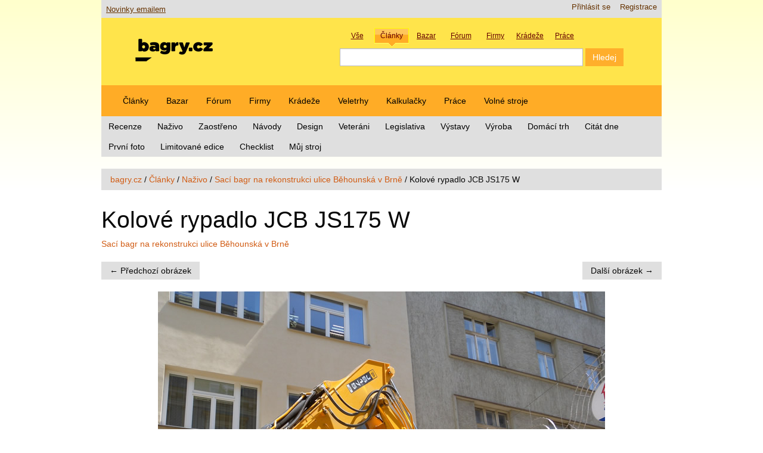

--- FILE ---
content_type: text/html; charset=utf-8
request_url: https://bagry.cz/cze/clanky/nazivo/saci_bagr_na_rekonstrukci_ulice_behounska_v_brne/kolove_rypadlo_jcb_js175_w
body_size: 6401
content:


<!DOCTYPE html>
<html lang="cs-CZ">
<head>
                                            <title>Kolové rypadlo JCB JS175 W / Sací bagr na rekonstrukci ulice Běhounská v Brně / Naživo / Články / bagry.cz - vše o stavebních strojích pro zemní práce</title>

    
    
                <meta name="Content-Type" content="text/html; charset=utf-8" />

            <meta name="Content-language" content="cs-CZ" />

                    <meta name="author" content="anapol.cz" />
    
                <meta name="copyright" content="Ondřej Hájek, bagry.cz" />
    
                <meta name="description" content="Informace o stavebních strojích. Články, diskuze, inzerce a další zajímavé rubriky pro všechny příznivce stavební techniky a zemních prací." />
    
                <meta name="keywords" content="stavební, stroj, stroje, bagr, bagry, rýpadlo, rýpadla, nakladač, nakladače, dozer, dozery, buldozer, buldozery, rypadlonakladač, rypadlonakladače, traktorbagr, traktorbagry, manipulátor, manipulátory, teleskop, teleskopy, zprávy, novinky, firmy, stavební stroje, zemní práce" />
    
                <meta name="verify-v1" content="SIkGs61x4175lOT89SNEsp/KaHhd1fQGNjNA4XmegYE=" />
    
    
    
    <!--[if lt IE 9 ]>
        <meta http-equiv="X-UA-Compatible" content="IE=8,chrome=1" />
    <![endif]-->

    <meta name="MSSmartTagsPreventParsing" content="TRUE" />
    <meta name="generator" content="eZ Publish" />
    <meta http-equiv="X-UA-Compatible" content="IE=edge" >
        
<link rel="icon" href="/extension/aabagrycz/design/aabagrycz2013/images/favicon.png" type="image/png" />
<link rel="shortcut icon" href="/extension/aabagrycz/design/aabagrycz2013/images/favicon.ico" type="image/x-icon" />
<meta name="viewport" content="width=device-width, initial-scale=1.0">      <link rel="stylesheet" type="text/css" href="/var/ezwebin_site/cache/public/stylesheets/5403ada92d870a2a223dc5c27e4bbacf_1685019414_all.css" />


<!-- IE conditional comments; for bug fixes for different IE versions -->
<!--[if IE 5]>     <style type="text/css"> @import url(/extension/ezwebin/design/ezwebin/stylesheets/browsers/ie5.css);    </style> <![endif]-->
<!--[if lte IE 7]> <style type="text/css"> @import url(/extension/ezwebin/design/ezwebin/stylesheets/browsers/ie7lte.css); </style> <![endif]-->

<script type="text/javascript" src="/var/ezwebin_site/cache/public/javascript/28874d38f698a0a7fb5fc2d95cb5be0c_1738924163.js" charset="utf-8"></script>

<!--[if lte IE 8 ]>
<script type='text/javascript' src="/extension/aabagrycz/design/aabagrycz2013/javascript/respond.min.js"></script>
<![endif]-->



<script type='text/javascript' src='https://partner.googleadservices.com/gampad/google_service.js'>
</script>
<script type='text/javascript'>
GS_googleAddAdSenseService("ca-pub-4137948421376593");
GS_googleEnableAllServices();
</script>
<script type='text/javascript'>
GA_googleAddSlot("ca-pub-4137948421376593", "adsense-forum");
</script>
<script type='text/javascript'>
GA_googleFetchAds();
</script>

</head>

<!--[if lt IE 7 ]><body class="ie6"><![endif]-->
<!--[if IE 7 ]>   <body class="ie7"><![endif]-->
<!--[if IE 8 ]>   <body class="ie8"><![endif]-->
<!--[if (gt IE 8)|!(IE)]><!--><body><!--<![endif]-->

<!-- Revive Adserver JavaScript Tag - Generated with Revive Adserver v5.3.1 -->
<script type='text/javascript'><!--//<![CDATA[
   var m3_u = (location.protocol=='https:'?'https://bagry.cz/ads2/rv/www/delivery/ajs.php':'http://bagry.cz/ads2/rv/www/delivery/ajs.php');
   var m3_r = Math.floor(Math.random()*99999999999);
   if (!document.MAX_used) document.MAX_used = ',';
   document.write ("<scr"+"ipt type='text/javascript' src='"+m3_u);
   document.write ("?zoneid=21");
   document.write ('&amp;cb=' + m3_r);
   if (document.MAX_used != ',') document.write ("&amp;exclude=" + document.MAX_used);
   document.write (document.charset ? '&amp;charset='+document.charset : (document.characterSet ? '&amp;charset='+document.characterSet : ''));
   document.write ("&amp;loc=" + escape(window.location));
   if (document.referrer) document.write ("&amp;referer=" + escape(document.referrer));
   if (document.context) document.write ("&context=" + escape(document.context));
   document.write ("'><\/scr"+"ipt>");
//]]>--></script><noscript><a href='http://bagry.cz/ads2/rv/www/delivery/ck.php?n=a1fd5c5b&amp;cb=INSERT_RANDOM_NUMBER_HERE' target='_blank'><img src='http://bagry.cz/ads2/rv/www/delivery/avw.php?zoneid=21&amp;cb=INSERT_RANDOM_NUMBER_HERE&amp;n=a1fd5c5b' border='0' alt='' /></a></noscript>

<!-- Complete page area: START -->

<div id="shelper" class="skyscraper">

<div class="container">



<!-- Change between "sidemenu"/"nosidemenu" and "extrainfo"/"noextrainfo" to switch display of side columns on or off  -->
<div id="page" class="nosidemenu noextrainfo section_id_1 subtree_level_0_node_id_2 subtree_level_1_node_id_143 subtree_level_2_node_id_147 subtree_level_3_node_id_63018 subtree_level_4_node_id_63027 current_node_id_63027 skyscraper">
<!-- aa-bag-adszone-14 START -->
<!-- Revive Adserver Asynchronous JS Tag - Generated with Revive Adserver v5.3.1 -->
<ins data-revive-zoneid="14" data-revive-id="3df4ea485926f6d2e9d284124b69313a"></ins>
<!-- aa-bag-adszone-14 END -->
	<!-- Header area: START -->
	<div id="header">
	  <div id="usermenu" class="row-fluid">
	    <div id="ana-bag-newslink">
	      <a href="/cze/x_novinky_emailem">Novinky emailem</a>
	    </div>
	    <div id="languages">
	        	        <ul>
	        	        </ul>
	        	    </div>

	    <div id="links">
	        <ul class="nav">
	            	            	        	            	            <li><a href="/cze/user/register" title="Registrace">Registrace</a></li>
	            	            	            <li><a href="/cze/user/login" title="Přihlásit se">Přihlásit se</a></li>
	            	        
	        	        </ul>
	    </div>
	  </div>

		<div class="row-fluid">
			<div class="span5">
			    <div id="logo">
			    

                    <a href="/cze" title="vše o stavebních strojích pro zemní práce"><img src="/var/ezwebin_site/storage/images/design/vse_o_stavebnich_strojich_pro_zemni_prace/172-102-cze-CZ/vse_o_stavebnich_strojich_pro_zemni_prace.png" alt=""/></a>
			    </div>
			</div>
			

		    <div class="span7">
				

<div class="aa-bg-fancysearchbox">
	<div id="ana-bag-newsearchbox_labels">
	    <div class="search_label_container tid2" data-action="/cze/content/search" data-searchname="SearchText">
	        <div class="search_label">Vše</div>
	        <input type="checkbox" value="2" name="SubTreeArray" checked/>
	    </div>
	    <div class="search_label_container tid143" data-action="/cze/content/search" data-searchname="SearchText">
	        <div class="search_label">Články</div>
	        <input type="checkbox" value="143"  name="SubTreeArray" checked/>
	    </div>
	    <div class="search_label_container tid13150" data-action="/cze/content/action" data-searchname="(znacka)">
	        <div class="search_label">Bazar</div>
	        <input type="hidden" name="DestinationURL" value="bazar/nabidky" />
	    </div>
	    <div class="search_label_container tid158" data-action="/cze/content/search" data-searchname="SearchText">
	        <div class="search_label">Fórum</div>
	        <input type="checkbox" value="158" name="SubTreeArray" checked/>
	    </div>
	    <div class="search_label_container tid15519" data-action="/cze/content/search" data-searchname="SearchText">
	        <div class="search_label">Firmy</div>
	        <input type="checkbox" value="15519" name="SubTreeArray" checked/>
	    </div>
	    <div class="search_label_container tid15518" data-action="/cze/content/search" data-searchname="SearchText">
	        <div class="search_label">Krádeže</div>
	        <input type="checkbox" value="15518" name="SubTreeArray" checked/>
	    </div>
	    <div class="search_label_container tid108369" data-action="/cze/content/search" data-searchname="SearchText">
	        <div class="search_label">Práce</div>
	        <input type="checkbox" value="108369" name="SubTreeArray" checked/>
	    </div>
	</div>
	
	<form id="ana-bag-newsearchbox" action="/cze/content/search" method="post">
		<div class="aa-bg-swappableformvalues"></div>
	    <div id="ana-bag-newsearchbox_inputs">
	        <input type="text" name="SearchText" id="serch_term" class="input-medium search-query" value="" />
	        <input type="submit" name="(Najit)" class="btn btn-primary" value="Hledej" />
	        	    </div>
	</form>
</div>

    <script type="text/javascript" language="javascript">
   //<!--
    var aaBgRootNode=143;

    $(document).ready(function()
    {
        $(".search_label_container").click(function(event)
        {
            event.stopPropagation();
            $(".search_label_container").removeClass('active');
            $(this).addClass('active');
            var clon = $(this).clone();
            var form = $("form#ana-bag-newsearchbox");
            form.find(".aa-bg-swappableformvalues").empty();
            form.find(".aa-bg-swappableformvalues").append(clon);
            form.attr({"action": $(this).data("action")});
            $("#serch_term").attr({"name": $(this).data("searchname")});
            /*$(this).find('input').*/
        });
        $("#ana-bag-newsearchbox_labels .tid"+aaBgRootNode).click();
    });
//-->
    </script>


			</div>
		</div>
	</div>
  <!-- Header area: END -->
  <!-- Top menu area: START -->
  <div id="topmenu" class="float-break">
    <div class="navbar navbar-inverse">
	<div class="navbar-inner">
		<ul class="nav">
		    		    
		    		       		            		            		                		            		            		            		
		            			      		<li id="node_id_143" class="firstli"><a href="/cze/clanky">Články</a></li>
		    				      			            		            		            		            		
		            			      		<li id="node_id_13150"><a href="/cze/bazar">Bazar</a></li>
		    				      			            		            		            		            		
		            			      		<li id="node_id_158"><a href="/cze/forum">Fórum</a></li>
		    				      			            		            		            		            		
		            			      		<li id="node_id_15519"><a href="/cze/firmy">Firmy</a></li>
		    				      			            		            		            		            		
		            			      		<li id="node_id_15518"><a href="/cze/kradeze">Krádeže</a></li>
		    				      			            		            		            		            		
		            			      		<li id="node_id_108299"><a href="/cze/veletrhy">Veletrhy</a></li>
		    				      			            		            		            		            		
		            			      		<li id="node_id_45796"><a href="/cze/kalkulacky">Kalkulačky</a></li>
		    				      			            		            		            		            		
		            			      		<li id="node_id_108369"><a href="/cze/prace">Práce</a></li>
		    				      			            		            		            		                		            		            		
		            			            <li id="node_id_230913" class="lastli"><a href="https://www.volnestroje.cz/" target="_blank">Volné stroje</a></li>
		            		      			    		        	</ul>
	</div>
</div>

	<div class="subnav">
	    <!-- Top sublevel menu content: START -->
		<ul class="nav nav-pills">
		    		    		
		    		    			        			            		                		            		            		            		
		            		                <li id="node_id_144" class="firstli"><a href="/cze/clanky/recenze">Recenze</a></li>
		            		        		        			            		            		            		
		            		                <li id="node_id_147"><a href="/cze/clanky/nazivo">Naživo</a></li>
		            		        		        			            		            		            		
		            		                <li id="node_id_108026"><a href="/cze/clanky/zaostreno">Zaostřeno</a></li>
		            		        		        			            		            		            		
		            		                <li id="node_id_145"><a href="/cze/clanky/navody">Návody</a></li>
		            		        		        			            		            		            		
		            		                <li id="node_id_108027"><a href="/cze/clanky/design">Design</a></li>
		            		        		        			            		            		            		
		            		                <li id="node_id_146"><a href="/cze/clanky/veterani">Veteráni</a></li>
		            		        		        			            		            		            		
		            		                <li id="node_id_108028"><a href="/cze/clanky/legislativa">Legislativa</a></li>
		            		        		        			            		            		            		
		            		                <li id="node_id_108029"><a href="/cze/clanky/vystavy">Výstavy</a></li>
		            		        		        			            		            		            		
		            		                <li id="node_id_108030"><a href="/cze/clanky/vyroba">Výroba</a></li>
		            		        		        			            		            		            		
		            		                <li id="node_id_159041"><a href="/cze/clanky/domaci_trh">Domácí trh</a></li>
		            		        		        			            		            		            		
		            		                <li id="node_id_176032"><a href="/cze/clanky/citat_dne">Citát dne</a></li>
		            		        		        			            		            		            		
		            		                <li id="node_id_208364"><a href="/cze/clanky/prvni_foto">První foto</a></li>
		            		        		        			            		            		            		
		            		                <li id="node_id_236429"><a href="/cze/clanky/limitovane_edice">Limitované edice</a></li>
		            		        		        			            		            		            		
		            		                <li id="node_id_256400"><a href="/cze/clanky/checklist">Checklist</a></li>
		            		        		        			            		            		                		            		            		
		            		                <li id="node_id_268914" class="lastli"><a href="/cze/clanky/muj_stroj">Můj stroj</a></li>
		            		        		    		    	    </ul>
	    <!-- Top sublevel menu content: END -->
	</div>


  </div>
  <!-- Top menu area: END -->

<!-- aa-bag-adszone-13 START -->
<div class="resizable_html5_banner" style="display: none;">
	<div style="width: 100%; display: flex; justify-content: center; display: flex;">
		<div style="width: 100%; max-width: 760px;">
			<div class="aa-bag-scaledcontainer-outer" style="padding-top: 26.316%; padding-bottom: 2em;">
				<div class="aa-bag-scaledcontainer-inner">
					<div class="banner-horni-banner" style="display: flex; flex-direction: column; width: 760px; height: 200px;">
						<div>
							<!-- Revive Adserver Asynchronous JS Tag - Generated with Revive Adserver v5.3.1 -->
							<ins data-revive-zoneid="13" data-revive-id="3df4ea485926f6d2e9d284124b69313a"></ins>
						</div>
						<div style="align-self: end;">reklama</div>
					</div>
				</div>
			</div>
		</div>
	</div>
</div>
<!-- aa-bag-adszone-13 END -->
<!-- aa-bag-adszone-22 START -->
<div class="resizable_html5_banner" style="display: none;">
	<div style="width: 100%; display: flex; justify-content: center; display: flex;">
		<div style="width: 100%; max-width: 760px;">
			<div class="aa-bag-scaledcontainer-outer" style="padding-top: 52.631%; padding-bottom: 2em;">
				<div class="aa-bag-scaledcontainer-inner">
					<div class="banner-horni-tall-banner" style="display: flex; flex-direction: column; width: 760px; height: 400px;">
						<div>
							<!-- Revive Adserver Asynchronous JS Tag - Generated with Revive Adserver v5.3.1 -->
							<ins data-revive-zoneid="22" data-revive-id="3df4ea485926f6d2e9d284124b69313a"></ins>
						</div>
						<div style="align-self: end;">reklama</div>
					</div>
				</div>
			</div>
		</div>
	</div>
</div>
<!-- aa-bag-adszone-22 END -->

    <!-- Path area: START -->
  <div id="path">
      <!-- Path content: START -->
  <ul class="breadcrumb">
      	<li>
    <a href="/cze">bagry.cz</a>
      </li>
  <span class="divider">/</span>    	<li>
    <a href="/cze/clanky">Články</a>
      </li>
  <span class="divider">/</span>    	<li>
    <a href="/cze/clanky/nazivo">Naživo</a>
      </li>
  <span class="divider">/</span>    	<li>
    <a href="/cze/clanky/nazivo/saci_bagr_na_rekonstrukci_ulice_behounska_v_brne">Sací bagr na rekonstrukci ulice Běhounská v Brně</a>
      </li>
  <span class="divider">/</span>      <li class="active">
    <span class="path-text">Kolové rypadlo JCB JS175 W</span>
      </li>
    </ul>
  <!-- Path content: END -->  </div>
  <!-- Path area: END -->
  
  <!-- Notification area: START -->
    


  <!-- Notification area: END -->

  <!-- Toolbar area: START -->
  <div id="toolbar">
    </div>
  <!-- Toolbar area: END -->


	<!-- Columns area: START -->
	<div class="row-fluid">
	  <div id="columns" class="float-break">
	    <!-- Side menu area: START -->
	    			<div class="span12">
			    <!-- Side menu area: END -->
		    <!-- Main area: START -->
	    <div id="main-position">
	      <div id="main" class="float-break">
	        <div class="overflow-fix">

	          <!-- Main area content: START -->
	          


    


<div class="content-view-full">
    <div class="class-image">
    	<div class="row-fluid">
	        <div class="attribute-header">
	            <h1>Kolové rypadlo JCB JS175 W</h1>
	        </div>
	    </div>
	    <div class="row-fluid">

	        	        <div class="content-navigator">
		        	            <div class="content-navigator-forum-link"><a href="/cze/clanky/nazivo/saci_bagr_na_rekonstrukci_ulice_behounska_v_brne">Sací bagr na rekonstrukci ulice Běhounská v Brně</a></div>
	        
	            <ul class="pager">
				    <li class="previous">
				    <a href="/cze/clanky/nazivo/saci_bagr_na_rekonstrukci_ulice_behounska_v_brne/vykop_pred_obrubnikem_vzniknul_behem_10_minut" title="Výkop před obrubníkem vzniknul během 10 minut">&larr; Předchozí obrázek</a>
				    </li>
				    <li class="next">
				    <a href="/cze/clanky/nazivo/saci_bagr_na_rekonstrukci_ulice_behounska_v_brne/kolove_rypadlo_jcb_js175_w2" title="Kolové rypadlo JCB JS175 W">Další obrázek &rarr;</a>
				    </li>
				</ul>	        
	        </div>
	        	    </div>
	    <div class="row-fluid">
	
	        <div class="attribute-image span12">
	            

    
        
    
                                                                                                                                            <img class="aa-img-centered"src="/var/ezwebin_site/storage/images/clanky/fotoreportaze/saci_bagr_na_rekonstrukci_ulice_behounska_v_brne/kolove_rypadlo_jcb_js175_w/460519-1-cze-CZ/kolove_rypadlo_jcb_js175_w.jpg" dwidth="750" dheight="1000"  style="border: 0px  ;" alt="Kolové rypadlo JCB JS175 W" title="Kolové rypadlo JCB JS175 W" />
            
    
    
    	        </div>
	    </div>
		<div class="row-fluid">
	        <div class="attribute-caption">
	            
	        </div>
		</div>
    </div>
</div>


	          <!-- Main area content: END -->
	        </div>
	      </div>
	    </div>
	    </div>
	    <!-- Main area: END -->
		    <!-- Extra area: START -->
	    <div id="extrainfo-position">
	      <div id="extrainfo">
	          <!-- Extra content: START -->
	          	                                                            	          	          <!-- Extra content: END -->
	      </div>
	    </div>
	    <!-- Extra area: END -->

	  </div>
	  <!-- Columns area: END -->

<!-- aa-bag-adszone-18 START -->
<!-- Revive Adserver Asynchronous JS Tag - Generated with Revive Adserver v5.3.1 -->
<ins data-revive-zoneid="18" data-revive-id="3df4ea485926f6d2e9d284124b69313a"></ins>
<!-- aa-bag-adszone-18 END -->

</div>

    



  <!-- Bottom menu area: START -->
  <div class="break"></div>
  <div id="bottommenu" class="float-break">
    <div class="ana-bag-bottommenu">
	<div class="navbar navbar-inverse">
	  <div class="navbar-inner">
	    <ul class="nav">
        
                                                                                       
                  		<li id="node_id_41708" class="firstli"><a href="/cze/tiskove_zpravy">Tiskové zprávy</a></li>
    		      	                                                
                  		<li id="node_id_27003"><a href="/cze/zajimave_odkazy">Zajímavé odkazy</a></li>
    		      	                                                
                  		<li id="node_id_93626"><a href="/cze/zakladni_pojmy">Základní pojmy</a></li>
    		      	                                                
                  		<li id="node_id_225560"><a href="/cze/gdpr">GDPR</a></li>
    		      	                                                
                  		<li id="node_id_119497"><a href="/cze/reklama">Reklama</a></li>
    		      	                                                                            
                  		<li id="node_id_83108" class="lastli"><a href="/cze/kontakt">Kontakt</a></li>
    		      	            </ul>
    <!-- Top menu content: END -->
</div>
</div>
</div>  </div>
  <!-- Bottom menu area: END -->  <!-- Footer area: START -->
  <div id="footer">
    <address>
    <!--Object(eZContentObject)-->
            ISSN 1801-0768 | &#169; 2004-2024 CE Grid
Všechna práva vyhrazena. <a href="/kontakt/pravni_podminky">Používáním této stránky souhlasíte s právními podmínkami</a>

<a href="//www.toplist.cz/" target="_top"><img
 src="//toplist.cz/count.asp?id=1200235" alt="TOPlist" border="0"></a> 
        <br />    
    <br />

    </address>
  </div>
  <!-- Footer area: END -->



</div>





<!-- Complete page area: END -->


<div id="anapb"></div>
</div>
<!--anapage end-->



</div> <!-- shelper -->



<script language="javascript" type="text/javascript">
<!--

    -->
</script>

<script type="text/javascript">
                /* <![CDATA[ */
                var seznam_retargeting_id = 85540;
                /* ]]> */
</script>
<script type="text/javascript" src="//c.imedia.cz/js/retargeting.js"></script>

<script>
<!--

-->
</script>
<script type="text/javascript">

  var _gaq = _gaq || [];
  _gaq.push(['_setAccount', 'UA-3874579-1']);
  _gaq.push(['_setCustomVar',
      1,                   // This custom var is set to slot #1.  Required parameter.
      'Design2013',     // The name acts as a kind of category for the user activity.  Required parameter.
      'Yes',               // This value of the custom variable.  Required parameter.
      3                    // Sets the scope to page-level.  Optional parameter.
   ]);
  _gaq.push(['_trackPageview']);

  (function() {
    var ga = document.createElement('script'); ga.type = 'text/javascript'; ga.async = true;
    ga.src = ('https:' == document.location.protocol ? 'https://ssl' : 'http://www') + '.google-analytics.com/ga.js';
    var s = document.getElementsByTagName('script')[0]; s.parentNode.insertBefore(ga, s);
  })();

</script>


<script async src="//bagry.cz/ads2/rv/www/delivery/asyncjs.php"></script>



</body>
</html>


--- FILE ---
content_type: text/css
request_url: https://bagry.cz/var/ezwebin_site/cache/public/stylesheets/5403ada92d870a2a223dc5c27e4bbacf_1685019414_all.css
body_size: 168128
content:

div#ezwt{margin:0;width:100%;position:relative}body.floating-wt div#ezwt{position:fixed;z-index:9999;top:0;left:0;-moz-box-shadow:0 5px 5px rgba(0,0,0,0.5);-webkit-box-shadow:0 5px 5px rgba(0,0,0,0.5);box-shadow:0 5px 5px rgba(0,0,0,0.5)}body.floating-wt div#ezwt:hover{opacity:1.0}div#ezwt-content{padding:4px 70px;text-align:center;background:transparent url(/extension/ezwt/design/standard/images/websitetoolbar/dark_back.png) repeat left top}body.floating-wt div#ezwt-content{border-bottom:1px solid #44484d}div#ezwt div.ezwt-actiongroup{display:inline-block;vertical-align:top;padding:1px 4px;border:4px solid rgba(255,255,255,0.1);-moz-border-radius:5px;-webkit-border-radius:5px;border-radius:5px;min-height:28px}div#ezwt div.ezwt-actiongroup:hover {border:4px solid #567975;-webkit-transition:all 300ms ease;-moz-transition:all 300ms ease;-ms-transition:all 300ms ease;-o-transition:all 300ms ease;transition:all 300ms ease}body.ie6 div#ezwt div.ezwt-actiongroup,body.ie7 div#ezwt div.ezwt-actiongroup{display:inline;clear:none}div#ezwt-ooaction{background-image:url(/extension/ezwt/design/standard/images/websitetoolbar/ezwt-oo-logo.png);background-position:2px 5px;background-repeat:no-repeat;padding-left:67px!important}div#ezwt-ezlogo{position:absolute;top:10px;left:10px}div#ezwt-help{position:absolute;top:14px;right:15px}div#ezwt-help a{font-weight:bold;color:#b7b7b7;padding:0 2px 0 2px;text-decoration:none;display:block}div#ezwt-help a:hover {color:#ffe9bd}div#ezwt form{margin:0 auto 0 auto;padding:0;display:inline}div#ezwt select,div#ezwt input{font-family:Arial,Helvetica,sans-serif;font-size:0.85em}div#ezwt select{color:#4a5054;border:1px solid #ccd2d6;border-color:#abb1b5 #dbe1e5 #dbe1e5 #abb1b5;margin:3px 0 0 0;height:25px;vertical-align:top}div#ezwt input{margin:1px 0 0 0}div#ezwt input.button,div#ezwt input.defaultbutton,div#ezwt input.button-disabled{color:#b7b7b7;vertical-align:top;margin:2px 0 3px 0;border:1px solid #3a3d41;-moz-box-shadow:inset 1px 1px #6f6e6b,1px 1px #6f6e6b;-webkit-box-shadow:inset 1px 1px #6f6e6b,1px 1px #6f6e6b;box-shadow:inset 1px 1px #6f6e6b,1px 1px #6f6e6b;text-shadow:none;padding:2px 7px;background:transparent}div#ezwt input.defaultbutton[name=PublishButton] {background-color:#567975;color:#f5f3dd}div#ezwt input.button:hover,div#ezwt input.defaultbutton:hover{background-color:rgba(0,0,0,0.2);color:#ffe9bd}div#ezwt input.button:active,div#ezwt input.defaultbutton:active{background-color:rgba(0,0,0,0.3);-moz-box-shadow:inset 0 0 3px #000;-webkit-box-shadow:inset 0 0 3px #000;box-shadow:inset 0 0 3px #000;color:#ff8300}div#ezwt input.defaultbutton[name=PublishButton]:hover {background-color:#425c59;color:#f5f3dd}div#ezwt input.ezwt-input-image,div#ezwt div.ezwt-actiongroup a img{margin:2px 0 -3px 0;border:1px solid #3a3d41;-moz-box-shadow:inset 1px 1px #6f6e6b,1px 1px #6f6e6b;-webkit-box-shadow:inset 1px 1px #6f6e6b,1px 1px #6f6e6b;box-shadow:inset 1px 1px #6f6e6b,1px 1px #6f6e6b;padding:5px;-moz-border-radius:3px;-webkit-border-radius:3px;border-radius:3px}div#ezwt input.ezwt-input-image:hover,div#ezwt div.ezwt-actiongroup a:hover img{background-color:rgba(0,0,0,0.2)}div#ezwt input.ezwt-input-image:active,div#ezwt div.ezwt-actiongroup a:active img{background-color:rgba(0,0,0,0.3);-moz-box-shadow:inset 0 0 3px #000;-webkit-box-shadow:inset 0 0 3px #000;box-shadow:inset 0 0 3px #000}div#ezwt .disabled,div#ezwt input.button-disabled,div#ezwt input.ezwt-input-image.disabled,div#ezwt select.disabled{background:transparent url(/extension/ezwt/design/standard/images/websitetoolbar/diagonal_pattern.png) repeat center left;border-color:transparent;-moz-box-shadow:none;-webkit-box-shadow:none;box-shadow:none;cursor:default}table#ezwt-sort-list tr.ezwt-sort-drag-handler{cursor:move}.hide{display:none}.float-break{height:1%}.float-break:after{content:"-";height:0;font-size:0;visibility:hidden;display:block;clear:both}@import url('//fonts.googleapis.com/css?family=Open+Sans:400italic,700italic,400,700,300,300italic&subset=latin,latin-ext');.clearfix {*zoom:1}.clearfix:before,.clearfix:after {display:table;line-height:0;content:""}.clearfix:after {clear:both}.hide-text {font:0/0 a;color:transparent;text-shadow:none;background-color:transparent;border:0}.input-block-level {display:block;width:100%;min-height:30px;-webkit-box-sizing:border-box;-moz-box-sizing:border-box;box-sizing:border-box}article,aside,details,figcaption,figure,footer,header,hgroup,nav,section {display:block}audio,canvas,video {display:inline-block;*display:inline;*zoom:1}audio:not([controls]) {display:none}html {font-size:100%;-webkit-text-size-adjust:100%;-ms-text-size-adjust:100%}a:focus {outline:thin dotted #333;outline:5px auto -webkit-focus-ring-color;outline-offset:-2px}a:hover,a:active {outline:0}sub,sup {position:relative;font-size:75%;line-height:0;vertical-align:baseline}sup {top:-0.5em}sub {bottom:-0.25em}img {width:auto\9;height:auto;max-width:100%;vertical-align:middle;border:0;-ms-interpolation-mode:bicubic}#map_canvas img,.google-maps img {max-width:none}button,input,select,textarea {margin:0;font-size:100%;vertical-align:middle}button,input {*overflow:visible;line-height:normal}button::-moz-focus-inner,input::-moz-focus-inner {padding:0;border:0}button,html input[type="button"],input[type="reset"],input[type="submit"] {cursor:pointer;-webkit-appearance:button}label,select,button,input[type="button"],input[type="reset"],input[type="submit"],input[type="radio"],input[type="checkbox"] {cursor:pointer}input[type="search"] {-webkit-box-sizing:content-box;-moz-box-sizing:content-box;box-sizing:content-box;-webkit-appearance:textfield}input[type="search"]::-webkit-search-decoration,input[type="search"]::-webkit-search-cancel-button {-webkit-appearance:none}textarea {overflow:auto;vertical-align:top}@media print {* {color:#000 !important;text-shadow:none !important;background:transparent !important;box-shadow:none !important}a,a:visited {text-decoration:underline}a[href]:after {content:" (" attr(href) ")"}abbr[title]:after {content:" (" attr(title) ")"}.ir a:after,a[href^="javascript:"]:after,a[href^="#"]:after {content:""}pre,blockquote {border:1px solid #999;page-break-inside:avoid}thead {display:table-header-group}tr,img {page-break-inside:avoid}img {max-width:100% !important}@page  {margin:0.5cm}p,h2,h3 {orphans:3;widows:3}h2,h3 {page-break-after:avoid}}body {margin:0;font-family:"Open Sans",Calibri,Candara,Arial,sans-serif;font-size:14px;line-height:20px;color:#555;background-color:#fff}a {color:#D15C14;text-decoration:none}a:hover,a:focus {color:#f29500;text-decoration:underline}.img-rounded {-webkit-border-radius:6px;-moz-border-radius:6px;border-radius:6px}.img-polaroid {padding:4px;background-color:#fff;border:1px solid #ccc;border:1px solid rgba(0,0,0,0.2);-webkit-box-shadow:0 1px 3px rgba(0,0,0,0.1);-moz-box-shadow:0 1px 3px rgba(0,0,0,0.1);box-shadow:0 1px 3px rgba(0,0,0,0.1)}.img-circle {-webkit-border-radius:500px;-moz-border-radius:500px;border-radius:500px}.row {margin-left:-20px;*zoom:1}.row:before,.row:after {display:table;line-height:0;content:""}.row:after {clear:both}[class*="span"] {float:left;min-height:1px;margin-left:20px}.container,.navbar-static-top .container,.navbar-fixed-top .container,.navbar-fixed-bottom .container {width:940px}.span12 {width:940px}.span11 {width:860px}.span10 {width:780px}.span9 {width:700px}.span8 {width:620px}.span7 {width:540px}.span6 {width:460px}.span5 {width:380px}.span4 {width:300px}.span3 {width:220px}.span2 {width:140px}.span1 {width:60px}.offset12 {margin-left:980px}.offset11 {margin-left:900px}.offset10 {margin-left:820px}.offset9 {margin-left:740px}.offset8 {margin-left:660px}.offset7 {margin-left:580px}.offset6 {margin-left:500px}.offset5 {margin-left:420px}.offset4 {margin-left:340px}.offset3 {margin-left:260px}.offset2 {margin-left:180px}.offset1 {margin-left:100px}.row-fluid {width:100%;*zoom:1}.row-fluid:before,.row-fluid:after {display:table;line-height:0;content:""}.row-fluid:after {clear:both}.row-fluid [class*="span"] {display:block;float:left;width:100%;min-height:30px;margin-left:2.127659574468085%;*margin-left:2.074468085106383%;-webkit-box-sizing:border-box;-moz-box-sizing:border-box;box-sizing:border-box}.row-fluid [class*="span"]:first-child {margin-left:0}.row-fluid .controls-row [class*="span"] + [class*="span"] {margin-left:2.127659574468085%}.row-fluid .span12 {width:100%;*width:99.94680851063829%}.row-fluid .span11 {width:91.48936170212765%;*width:91.43617021276594%}.row-fluid .span10 {width:82.97872340425532%;*width:82.92553191489361%}.row-fluid .span9 {width:74.46808510638297%;*width:74.41489361702126%}.row-fluid .span8 {width:65.95744680851064%;*width:65.90425531914893%}.row-fluid .span7 {width:57.44680851063829%;*width:57.39361702127659%}.row-fluid .span6 {width:48.93617021276595%;*width:48.88297872340425%}.row-fluid .span5 {width:40.42553191489362%;*width:40.37234042553192%}.row-fluid .span4 {width:31.914893617021278%;*width:31.861702127659576%}.row-fluid .span3 {width:23.404255319148934%;*width:23.351063829787233%}.row-fluid .span2 {width:14.893617021276595%;*width:14.840425531914894%}.row-fluid .span1 {width:6.382978723404255%;*width:6.329787234042553%}.row-fluid .offset12 {margin-left:104.25531914893617%;*margin-left:104.14893617021275%}.row-fluid .offset12:first-child {margin-left:102.12765957446808%;*margin-left:102.02127659574467%}.row-fluid .offset11 {margin-left:95.74468085106382%;*margin-left:95.6382978723404%}.row-fluid .offset11:first-child {margin-left:93.61702127659574%;*margin-left:93.51063829787232%}.row-fluid .offset10 {margin-left:87.23404255319149%;*margin-left:87.12765957446807%}.row-fluid .offset10:first-child {margin-left:85.1063829787234%;*margin-left:84.99999999999999%}.row-fluid .offset9 {margin-left:78.72340425531914%;*margin-left:78.61702127659572%}.row-fluid .offset9:first-child {margin-left:76.59574468085106%;*margin-left:76.48936170212764%}.row-fluid .offset8 {margin-left:70.2127659574468%;*margin-left:70.10638297872339%}.row-fluid .offset8:first-child {margin-left:68.08510638297872%;*margin-left:67.9787234042553%}.row-fluid .offset7 {margin-left:61.70212765957446%;*margin-left:61.59574468085106%}.row-fluid .offset7:first-child {margin-left:59.574468085106375%;*margin-left:59.46808510638297%}.row-fluid .offset6 {margin-left:53.191489361702125%;*margin-left:53.085106382978715%}.row-fluid .offset6:first-child {margin-left:51.063829787234035%;*margin-left:50.95744680851063%}.row-fluid .offset5 {margin-left:44.68085106382979%;*margin-left:44.57446808510638%}.row-fluid .offset5:first-child {margin-left:42.5531914893617%;*margin-left:42.4468085106383%}.row-fluid .offset4 {margin-left:36.170212765957444%;*margin-left:36.06382978723405%}.row-fluid .offset4:first-child {margin-left:34.04255319148936%;*margin-left:33.93617021276596%}.row-fluid .offset3 {margin-left:27.659574468085104%;*margin-left:27.5531914893617%}.row-fluid .offset3:first-child {margin-left:25.53191489361702%;*margin-left:25.425531914893618%}.row-fluid .offset2 {margin-left:19.148936170212764%;*margin-left:19.04255319148936%}.row-fluid .offset2:first-child {margin-left:17.02127659574468%;*margin-left:16.914893617021278%}.row-fluid .offset1 {margin-left:10.638297872340425%;*margin-left:10.53191489361702%}.row-fluid .offset1:first-child {margin-left:8.51063829787234%;*margin-left:8.404255319148938%}[class*="span"].hide,.row-fluid [class*="span"].hide {display:none}[class*="span"].pull-right,.row-fluid [class*="span"].pull-right {float:right}.container {margin-right:auto;margin-left:auto;*zoom:1}.container:before,.container:after {display:table;line-height:0;content:""}.container:after {clear:both}.container-fluid {padding-right:20px;padding-left:20px;*zoom:1}.container-fluid:before,.container-fluid:after {display:table;line-height:0;content:""}.container-fluid:after {clear:both}p {margin:0 0 10px}.lead {margin-bottom:20px;font-size:21px;font-weight:200;line-height:30px}small {font-size:85%}strong {font-weight:bold}em {font-style:italic}cite {font-style:normal}.muted {color:#dfdfdf}a.muted:hover,a.muted:focus {color:#c6c6c6}.text-warning {color:#fff}a.text-warning:hover,a.text-warning:focus {color:#e6e6e6}.text-error {color:#fff}a.text-error:hover,a.text-error:focus {color:#e6e6e6}.text-info {color:#fff}a.text-info:hover,a.text-info:focus {color:#e6e6e6}.text-success {color:#fff}a.text-success:hover,a.text-success:focus {color:#e6e6e6}.text-left {text-align:left}.text-right {text-align:right}.text-center {text-align:center}h1,h2,h3,h4,h5,h6 {margin:10px 0;font-family:inherit;font-weight:300;line-height:20px;color:#080808;text-rendering:optimizelegibility}h1 small,h2 small,h3 small,h4 small,h5 small,h6 small {font-weight:normal;line-height:1;color:#dfdfdf}h1,h2,h3 {line-height:40px}h1 {font-size:38.5px}h2 {font-size:31.5px}h3 {font-size:24.5px}h4 {font-size:17.5px}h5 {font-size:14px}h6 {font-size:11.9px}h1 small {font-size:24.5px}h2 small {font-size:17.5px}h3 small {font-size:14px}h4 small {font-size:14px}.page-header {padding-bottom:9px;margin:20px 0 30px;border-bottom:1px solid #eeeeee}ul,ol {padding:0;margin:0 0 10px 25px}ul ul,ul ol,ol ol,ol ul {margin-bottom:0}li {line-height:20px}ul.unstyled,ol.unstyled {margin-left:0;list-style:none}ul.inline,ol.inline {margin-left:0;list-style:none}ul.inline > li,ol.inline > li {display:inline-block;*display:inline;padding-right:5px;padding-left:5px;*zoom:1}dl {margin-bottom:20px}dt,dd {line-height:20px}dt {font-weight:bold}dd {margin-left:10px}.dl-horizontal {*zoom:1}.dl-horizontal:before,.dl-horizontal:after {display:table;line-height:0;content:""}.dl-horizontal:after {clear:both}.dl-horizontal dt {float:left;width:160px;overflow:hidden;clear:left;text-align:right;text-overflow:ellipsis;white-space:nowrap}.dl-horizontal dd {margin-left:180px}hr {margin:20px 0;border:0;border-top:1px solid #eeeeee;border-bottom:1px solid #ffffff}abbr[title],abbr[data-original-title] {cursor:help;border-bottom:1px dotted #dfdfdf}abbr.initialism {font-size:90%;text-transform:uppercase}blockquote {padding:0 0 0 15px;margin:0 0 20px;border-left:5px solid #eeeeee}blockquote p {margin-bottom:0;font-size:17.5px;font-weight:300;line-height:1.25}blockquote small {display:block;line-height:20px;color:#dfdfdf}blockquote small:before {content:'\2014 \00A0'}blockquote.pull-right {float:right;padding-right:15px;padding-left:0;border-right:5px solid #eeeeee;border-left:0}blockquote.pull-right p,blockquote.pull-right small {text-align:right}blockquote.pull-right small:before {content:''}blockquote.pull-right small:after {content:'\00A0 \2014'}q:before,q:after,blockquote:before,blockquote:after {content:""}address {display:block;margin-bottom:20px;font-style:normal;line-height:20px}code,pre {padding:0 3px 2px;font-family:Monaco,Menlo,Consolas,"Courier New",monospace;font-size:12px;color:#999;-webkit-border-radius:3px;-moz-border-radius:3px;border-radius:3px}code {padding:2px 4px;color:#d14;white-space:nowrap;background-color:#f7f7f9;border:1px solid #e1e1e8}pre {display:block;padding:9.5px;margin:0 0 10px;font-size:13px;line-height:20px;word-break:break-all;word-wrap:break-word;white-space:pre;white-space:pre-wrap;background-color:#f5f5f5;border:1px solid #ccc;border:1px solid rgba(0,0,0,0.15);-webkit-border-radius:0;-moz-border-radius:0;border-radius:0}pre.prettyprint {margin-bottom:20px}pre code {padding:0;color:inherit;white-space:pre;white-space:pre-wrap;background-color:transparent;border:0}.pre-scrollable {max-height:340px;overflow-y:scroll}form {margin:0 0 20px}fieldset {padding:0;margin:0;border:0}legend {display:block;width:100%;padding:0;margin-bottom:20px;font-size:21px;line-height:40px;color:#999;border:0;border-bottom:1px solid #e5e5e5}legend small {font-size:15px;color:#dfdfdf}label,input,button,select,textarea {font-size:14px;font-weight:normal;line-height:20px}input,button,select,textarea {font-family:"Open Sans",Calibri,Candara,Arial,sans-serif}label {display:block;margin-bottom:5px}select,textarea,input[type="text"],input[type="password"],input[type="datetime"],input[type="datetime-local"],input[type="date"],input[type="month"],input[type="time"],input[type="week"],input[type="number"],input[type="email"],input[type="url"],input[type="search"],input[type="tel"],input[type="color"],.uneditable-input {display:inline-block;height:20px;padding:4px 6px;margin-bottom:10px;font-size:14px;line-height:20px;color:#bbb;vertical-align:middle;-webkit-border-radius:0;-moz-border-radius:0;border-radius:0}input,textarea,.uneditable-input {width:206px}textarea {height:auto}textarea,input[type="text"],input[type="password"],input[type="datetime"],input[type="datetime-local"],input[type="date"],input[type="month"],input[type="time"],input[type="week"],input[type="number"],input[type="email"],input[type="url"],input[type="search"],input[type="tel"],input[type="color"],.uneditable-input {background-color:#fff;border:1px solid #bbbbbb;-webkit-box-shadow:inset 0 1px 1px rgba(0,0,0,0.075);-moz-box-shadow:inset 0 1px 1px rgba(0,0,0,0.075);box-shadow:inset 0 1px 1px rgba(0,0,0,0.075);-webkit-transition:border linear 0.2s,box-shadow linear 0.2s;-moz-transition:border linear 0.2s,box-shadow linear 0.2s;-o-transition:border linear 0.2s,box-shadow linear 0.2s;transition:border linear 0.2s,box-shadow linear 0.2s}textarea:focus,input[type="text"]:focus,input[type="password"]:focus,input[type="datetime"]:focus,input[type="datetime-local"]:focus,input[type="date"]:focus,input[type="month"]:focus,input[type="time"]:focus,input[type="week"]:focus,input[type="number"]:focus,input[type="email"]:focus,input[type="url"]:focus,input[type="search"]:focus,input[type="tel"]:focus,input[type="color"]:focus,.uneditable-input:focus {border-color:rgba(82,168,236,0.8);outline:0;outline:thin dotted \9;-webkit-box-shadow:inset 0 1px 1px rgba(0,0,0,0.075),0 0 8px rgba(82,168,236,0.6);-moz-box-shadow:inset 0 1px 1px rgba(0,0,0,0.075),0 0 8px rgba(82,168,236,0.6);box-shadow:inset 0 1px 1px rgba(0,0,0,0.075),0 0 8px rgba(82,168,236,0.6)}input[type="radio"],input[type="checkbox"] {margin:4px 0 0;margin-top:1px \9;*margin-top:0;line-height:normal}input[type="file"],input[type="image"],input[type="submit"],input[type="reset"],input[type="button"],input[type="radio"],input[type="checkbox"] {width:auto}select,input[type="file"] {height:30px;*margin-top:4px;line-height:30px}select {width:220px;background-color:#fff;border:1px solid #bbbbbb}select[multiple],select[size] {height:auto}select:focus,input[type="file"]:focus,input[type="radio"]:focus,input[type="checkbox"]:focus {outline:thin dotted #333;outline:5px auto -webkit-focus-ring-color;outline-offset:-2px}.uneditable-input,.uneditable-textarea {color:#dfdfdf;cursor:not-allowed;background-color:#fcfcfc;border-color:#bbb;-webkit-box-shadow:inset 0 1px 2px rgba(0,0,0,0.025);-moz-box-shadow:inset 0 1px 2px rgba(0,0,0,0.025);box-shadow:inset 0 1px 2px rgba(0,0,0,0.025)}.uneditable-input {overflow:hidden;white-space:nowrap}.uneditable-textarea {width:auto;height:auto}input:-moz-placeholder,textarea:-moz-placeholder {color:#bbb}input:-ms-input-placeholder,textarea:-ms-input-placeholder {color:#bbb}input::-webkit-input-placeholder,textarea::-webkit-input-placeholder {color:#bbb}.radio,.checkbox {min-height:20px;padding-left:20px}.radio input[type="radio"],.checkbox input[type="checkbox"] {float:left;margin-left:-20px}.controls > .radio:first-child,.controls > .checkbox:first-child {padding-top:5px}.radio.inline,.checkbox.inline {display:inline-block;padding-top:5px;margin-bottom:0;vertical-align:middle}.radio.inline + .radio.inline,.checkbox.inline + .checkbox.inline {margin-left:10px}.input-mini {width:60px}.input-small {width:90px}.input-medium {width:150px}.input-large {width:210px}.input-xlarge {width:270px}.input-xxlarge {width:530px}input[class*="span"],select[class*="span"],textarea[class*="span"],.uneditable-input[class*="span"],.row-fluid input[class*="span"],.row-fluid select[class*="span"],.row-fluid textarea[class*="span"],.row-fluid .uneditable-input[class*="span"] {float:none;margin-left:0}.input-append input[class*="span"],.input-append .uneditable-input[class*="span"],.input-prepend input[class*="span"],.input-prepend .uneditable-input[class*="span"],.row-fluid input[class*="span"],.row-fluid select[class*="span"],.row-fluid textarea[class*="span"],.row-fluid .uneditable-input[class*="span"],.row-fluid .input-prepend [class*="span"],.row-fluid .input-append [class*="span"] {display:inline-block}input,textarea,.uneditable-input {margin-left:0}.controls-row [class*="span"] + [class*="span"] {margin-left:20px}input.span12,textarea.span12,.uneditable-input.span12 {width:926px}input.span11,textarea.span11,.uneditable-input.span11 {width:846px}input.span10,textarea.span10,.uneditable-input.span10 {width:766px}input.span9,textarea.span9,.uneditable-input.span9 {width:686px}input.span8,textarea.span8,.uneditable-input.span8 {width:606px}input.span7,textarea.span7,.uneditable-input.span7 {width:526px}input.span6,textarea.span6,.uneditable-input.span6 {width:446px}input.span5,textarea.span5,.uneditable-input.span5 {width:366px}input.span4,textarea.span4,.uneditable-input.span4 {width:286px}input.span3,textarea.span3,.uneditable-input.span3 {width:206px}input.span2,textarea.span2,.uneditable-input.span2 {width:126px}input.span1,textarea.span1,.uneditable-input.span1 {width:46px}.controls-row {*zoom:1}.controls-row:before,.controls-row:after {display:table;line-height:0;content:""}.controls-row:after {clear:both}.controls-row [class*="span"],.row-fluid .controls-row [class*="span"] {float:left}.controls-row .checkbox[class*="span"],.controls-row .radio[class*="span"] {padding-top:5px}input[disabled],select[disabled],textarea[disabled],input[readonly],select[readonly],textarea[readonly] {cursor:not-allowed;background-color:#eee}input[type="radio"][disabled],input[type="checkbox"][disabled],input[type="radio"][readonly],input[type="checkbox"][readonly] {background-color:transparent}.control-group.warning .control-label,.control-group.warning .help-block,.control-group.warning .help-inline {color:#fff}.control-group.warning .checkbox,.control-group.warning .radio,.control-group.warning input,.control-group.warning select,.control-group.warning textarea {color:#fff}.control-group.warning input,.control-group.warning select,.control-group.warning textarea {border-color:#fff;-webkit-box-shadow:inset 0 1px 1px rgba(0,0,0,0.075);-moz-box-shadow:inset 0 1px 1px rgba(0,0,0,0.075);box-shadow:inset 0 1px 1px rgba(0,0,0,0.075)}.control-group.warning input:focus,.control-group.warning select:focus,.control-group.warning textarea:focus {border-color:#e6e6e6;-webkit-box-shadow:inset 0 1px 1px rgba(0,0,0,0.075),0 0 6px #ffffff;-moz-box-shadow:inset 0 1px 1px rgba(0,0,0,0.075),0 0 6px #ffffff;box-shadow:inset 0 1px 1px rgba(0,0,0,0.075),0 0 6px #ffffff}.control-group.warning .input-prepend .add-on,.control-group.warning .input-append .add-on {color:#fff;background-color:#ff7518;border-color:#fff}.control-group.error .control-label,.control-group.error .help-block,.control-group.error .help-inline {color:#fff}.control-group.error .checkbox,.control-group.error .radio,.control-group.error input,.control-group.error select,.control-group.error textarea {color:#fff}.control-group.error input,.control-group.error select,.control-group.error textarea {border-color:#fff;-webkit-box-shadow:inset 0 1px 1px rgba(0,0,0,0.075);-moz-box-shadow:inset 0 1px 1px rgba(0,0,0,0.075);box-shadow:inset 0 1px 1px rgba(0,0,0,0.075)}.control-group.error input:focus,.control-group.error select:focus,.control-group.error textarea:focus {border-color:#e6e6e6;-webkit-box-shadow:inset 0 1px 1px rgba(0,0,0,0.075),0 0 6px #ffffff;-moz-box-shadow:inset 0 1px 1px rgba(0,0,0,0.075),0 0 6px #ffffff;box-shadow:inset 0 1px 1px rgba(0,0,0,0.075),0 0 6px #ffffff}.control-group.error .input-prepend .add-on,.control-group.error .input-append .add-on {color:#fff;background-color:#ff0039;border-color:#fff}.control-group.success .control-label,.control-group.success .help-block,.control-group.success .help-inline {color:#fff}.control-group.success .checkbox,.control-group.success .radio,.control-group.success input,.control-group.success select,.control-group.success textarea {color:#fff}.control-group.success input,.control-group.success select,.control-group.success textarea {border-color:#fff;-webkit-box-shadow:inset 0 1px 1px rgba(0,0,0,0.075);-moz-box-shadow:inset 0 1px 1px rgba(0,0,0,0.075);box-shadow:inset 0 1px 1px rgba(0,0,0,0.075)}.control-group.success input:focus,.control-group.success select:focus,.control-group.success textarea:focus {border-color:#e6e6e6;-webkit-box-shadow:inset 0 1px 1px rgba(0,0,0,0.075),0 0 6px #ffffff;-moz-box-shadow:inset 0 1px 1px rgba(0,0,0,0.075),0 0 6px #ffffff;box-shadow:inset 0 1px 1px rgba(0,0,0,0.075),0 0 6px #ffffff}.control-group.success .input-prepend .add-on,.control-group.success .input-append .add-on {color:#fff;background-color:#3fb618;border-color:#fff}.control-group.info .control-label,.control-group.info .help-block,.control-group.info .help-inline {color:#fff}.control-group.info .checkbox,.control-group.info .radio,.control-group.info input,.control-group.info select,.control-group.info textarea {color:#fff}.control-group.info input,.control-group.info select,.control-group.info textarea {border-color:#fff;-webkit-box-shadow:inset 0 1px 1px rgba(0,0,0,0.075);-moz-box-shadow:inset 0 1px 1px rgba(0,0,0,0.075);box-shadow:inset 0 1px 1px rgba(0,0,0,0.075)}.control-group.info input:focus,.control-group.info select:focus,.control-group.info textarea:focus {border-color:#e6e6e6;-webkit-box-shadow:inset 0 1px 1px rgba(0,0,0,0.075),0 0 6px #ffffff;-moz-box-shadow:inset 0 1px 1px rgba(0,0,0,0.075),0 0 6px #ffffff;box-shadow:inset 0 1px 1px rgba(0,0,0,0.075),0 0 6px #ffffff}.control-group.info .input-prepend .add-on,.control-group.info .input-append .add-on {color:#fff;background-color:#9954bb;border-color:#fff}input:focus:invalid,textarea:focus:invalid,select:focus:invalid {color:#b94a48;border-color:#ee5f5b}input:focus:invalid:focus,textarea:focus:invalid:focus,select:focus:invalid:focus {border-color:#e9322d;-webkit-box-shadow:0 0 6px #f8b9b7;-moz-box-shadow:0 0 6px #f8b9b7;box-shadow:0 0 6px #f8b9b7}.form-actions {padding:19px 20px 20px;margin-top:20px;margin-bottom:20px;background-color:#f5f5f5;border-top:1px solid #e5e5e5;*zoom:1}.form-actions:before,.form-actions:after {display:table;line-height:0;content:""}.form-actions:after {clear:both}.help-block,.help-inline {color:#7b7b7b}.help-block {display:block;margin-bottom:10px}.help-inline {display:inline-block;*display:inline;padding-left:5px;vertical-align:middle;*zoom:1}.input-append,.input-prepend {display:inline-block;margin-bottom:10px;font-size:0;white-space:nowrap;vertical-align:middle}.input-append input,.input-prepend input,.input-append select,.input-prepend select,.input-append .uneditable-input,.input-prepend .uneditable-input,.input-append .dropdown-menu,.input-prepend .dropdown-menu,.input-append .popover,.input-prepend .popover {font-size:14px}.input-append input,.input-prepend input,.input-append select,.input-prepend select,.input-append .uneditable-input,.input-prepend .uneditable-input {position:relative;margin-bottom:0;*margin-left:0;vertical-align:top;-webkit-border-radius:0;-moz-border-radius:0;border-radius:0 0 0 0}.input-append input:focus,.input-prepend input:focus,.input-append select:focus,.input-prepend select:focus,.input-append .uneditable-input:focus,.input-prepend .uneditable-input:focus {z-index:2}.input-append .add-on,.input-prepend .add-on {display:inline-block;width:auto;height:20px;min-width:16px;padding:4px 5px;font-size:14px;font-weight:normal;line-height:20px;text-align:center;text-shadow:0 1px 0 #ffffff;background-color:#eee;border:1px solid #ccc}.input-append .add-on,.input-prepend .add-on,.input-append .btn,.input-prepend .btn,.input-append .btn-group > .dropdown-toggle,.input-prepend .btn-group > .dropdown-toggle {vertical-align:top;-webkit-border-radius:0;-moz-border-radius:0;border-radius:0}.input-append .active,.input-prepend .active {background-color:#96ed7a;border-color:#3fb618}.input-prepend .add-on,.input-prepend .btn {margin-right:-1px}.input-prepend .add-on:first-child,.input-prepend .btn:first-child {-webkit-border-radius:0;-moz-border-radius:0;border-radius:0 0 0 0}.input-append input,.input-append select,.input-append .uneditable-input {-webkit-border-radius:0;-moz-border-radius:0;border-radius:0 0 0 0}.input-append input + .btn-group .btn:last-child,.input-append select + .btn-group .btn:last-child,.input-append .uneditable-input + .btn-group .btn:last-child {-webkit-border-radius:0;-moz-border-radius:0;border-radius:0 0 0 0}.input-append .add-on,.input-append .btn,.input-append .btn-group {margin-left:-1px}.input-append .add-on:last-child,.input-append .btn:last-child,.input-append .btn-group:last-child > .dropdown-toggle {-webkit-border-radius:0;-moz-border-radius:0;border-radius:0 0 0 0}.input-prepend.input-append input,.input-prepend.input-append select,.input-prepend.input-append .uneditable-input {-webkit-border-radius:0;-moz-border-radius:0;border-radius:0}.input-prepend.input-append input + .btn-group .btn,.input-prepend.input-append select + .btn-group .btn,.input-prepend.input-append .uneditable-input + .btn-group .btn {-webkit-border-radius:0;-moz-border-radius:0;border-radius:0 0 0 0}.input-prepend.input-append .add-on:first-child,.input-prepend.input-append .btn:first-child {margin-right:-1px;-webkit-border-radius:0;-moz-border-radius:0;border-radius:0 0 0 0}.input-prepend.input-append .add-on:last-child,.input-prepend.input-append .btn:last-child {margin-left:-1px;-webkit-border-radius:0;-moz-border-radius:0;border-radius:0 0 0 0}.input-prepend.input-append .btn-group:first-child {margin-left:0}input.search-query {padding-right:14px;padding-right:4px \9;padding-left:14px;padding-left:4px \9;margin-bottom:0;-webkit-border-radius:15px;-moz-border-radius:15px;border-radius:15px}.form-search .input-append .search-query,.form-search .input-prepend .search-query {-webkit-border-radius:0;-moz-border-radius:0;border-radius:0}.form-search .input-append .search-query {-webkit-border-radius:14px 0 0 14px;-moz-border-radius:14px 0 0 14px;border-radius:14px 0 0 14px}.form-search .input-append .btn {-webkit-border-radius:0 14px 14px 0;-moz-border-radius:0 14px 14px 0;border-radius:0 14px 14px 0}.form-search .input-prepend .search-query {-webkit-border-radius:0 14px 14px 0;-moz-border-radius:0 14px 14px 0;border-radius:0 14px 14px 0}.form-search .input-prepend .btn {-webkit-border-radius:14px 0 0 14px;-moz-border-radius:14px 0 0 14px;border-radius:14px 0 0 14px}.form-search input,.form-inline input,.form-horizontal input,.form-search textarea,.form-inline textarea,.form-horizontal textarea,.form-search select,.form-inline select,.form-horizontal select,.form-search .help-inline,.form-inline .help-inline,.form-horizontal .help-inline,.form-search .uneditable-input,.form-inline .uneditable-input,.form-horizontal .uneditable-input,.form-search .input-prepend,.form-inline .input-prepend,.form-horizontal .input-prepend,.form-search .input-append,.form-inline .input-append,.form-horizontal .input-append {display:inline-block;*display:inline;margin-bottom:0;vertical-align:middle;*zoom:1}.form-search .hide,.form-inline .hide,.form-horizontal .hide {display:none}.form-search label,.form-inline label,.form-search .btn-group,.form-inline .btn-group {display:inline-block}.form-search .input-append,.form-inline .input-append,.form-search .input-prepend,.form-inline .input-prepend {margin-bottom:0}.form-search .radio,.form-search .checkbox,.form-inline .radio,.form-inline .checkbox {padding-left:0;margin-bottom:0;vertical-align:middle}.form-search .radio input[type="radio"],.form-search .checkbox input[type="checkbox"],.form-inline .radio input[type="radio"],.form-inline .checkbox input[type="checkbox"] {float:left;margin-right:3px;margin-left:0}.control-group {margin-bottom:10px}legend + .control-group {margin-top:20px;-webkit-margin-top-collapse:separate}.form-horizontal .control-group {margin-bottom:20px;*zoom:1}.form-horizontal .control-group:before,.form-horizontal .control-group:after {display:table;line-height:0;content:""}.form-horizontal .control-group:after {clear:both}.form-horizontal .control-label {float:left;width:160px;padding-top:5px;text-align:right}.form-horizontal .controls {*display:inline-block;*padding-left:20px;margin-left:180px;*margin-left:0}.form-horizontal .controls:first-child {*padding-left:180px}.form-horizontal .help-block {margin-bottom:0}.form-horizontal input + .help-block,.form-horizontal select + .help-block,.form-horizontal textarea + .help-block,.form-horizontal .uneditable-input + .help-block,.form-horizontal .input-prepend + .help-block,.form-horizontal .input-append + .help-block {margin-top:10px}.form-horizontal .form-actions {padding-left:180px}table {max-width:100%;background-color:transparent;border-collapse:collapse;border-spacing:0}.table {width:100%;margin-bottom:20px}.table th,.table td {padding:8px;line-height:20px;text-align:left;vertical-align:top;border-top:1px solid #dddddd}.table th {font-weight:bold}.table thead th {vertical-align:bottom}.table caption + thead tr:first-child th,.table caption + thead tr:first-child td,.table colgroup + thead tr:first-child th,.table colgroup + thead tr:first-child td,.table thead:first-child tr:first-child th,.table thead:first-child tr:first-child td {border-top:0}.table tbody + tbody {border-top:2px solid #dddddd}.table .table {background-color:#fff}.table-condensed th,.table-condensed td {padding:4px 5px}.table-bordered {border:1px solid #dddddd;border-collapse:separate;*border-collapse:collapse;border-left:0;-webkit-border-radius:0;-moz-border-radius:0;border-radius:0}.table-bordered th,.table-bordered td {border-left:1px solid #dddddd}.table-bordered caption + thead tr:first-child th,.table-bordered caption + tbody tr:first-child th,.table-bordered caption + tbody tr:first-child td,.table-bordered colgroup + thead tr:first-child th,.table-bordered colgroup + tbody tr:first-child th,.table-bordered colgroup + tbody tr:first-child td,.table-bordered thead:first-child tr:first-child th,.table-bordered tbody:first-child tr:first-child th,.table-bordered tbody:first-child tr:first-child td {border-top:0}.table-bordered thead:first-child tr:first-child > th:first-child,.table-bordered tbody:first-child tr:first-child > td:first-child,.table-bordered tbody:first-child tr:first-child > th:first-child {-webkit-border-top-left-radius:0;border-top-left-radius:0;-moz-border-radius-topleft:0}.table-bordered thead:first-child tr:first-child > th:last-child,.table-bordered tbody:first-child tr:first-child > td:last-child,.table-bordered tbody:first-child tr:first-child > th:last-child {-webkit-border-top-right-radius:0;border-top-right-radius:0;-moz-border-radius-topright:0}.table-bordered thead:last-child tr:last-child > th:first-child,.table-bordered tbody:last-child tr:last-child > td:first-child,.table-bordered tbody:last-child tr:last-child > th:first-child,.table-bordered tfoot:last-child tr:last-child > td:first-child,.table-bordered tfoot:last-child tr:last-child > th:first-child {-webkit-border-bottom-left-radius:0;border-bottom-left-radius:0;-moz-border-radius-bottomleft:0}.table-bordered thead:last-child tr:last-child > th:last-child,.table-bordered tbody:last-child tr:last-child > td:last-child,.table-bordered tbody:last-child tr:last-child > th:last-child,.table-bordered tfoot:last-child tr:last-child > td:last-child,.table-bordered tfoot:last-child tr:last-child > th:last-child {-webkit-border-bottom-right-radius:0;border-bottom-right-radius:0;-moz-border-radius-bottomright:0}.table-bordered tfoot + tbody:last-child tr:last-child td:first-child {-webkit-border-bottom-left-radius:0;border-bottom-left-radius:0;-moz-border-radius-bottomleft:0}.table-bordered tfoot + tbody:last-child tr:last-child td:last-child {-webkit-border-bottom-right-radius:0;border-bottom-right-radius:0;-moz-border-radius-bottomright:0}.table-bordered caption + thead tr:first-child th:first-child,.table-bordered caption + tbody tr:first-child td:first-child,.table-bordered colgroup + thead tr:first-child th:first-child,.table-bordered colgroup + tbody tr:first-child td:first-child {-webkit-border-top-left-radius:0;border-top-left-radius:0;-moz-border-radius-topleft:0}.table-bordered caption + thead tr:first-child th:last-child,.table-bordered caption + tbody tr:first-child td:last-child,.table-bordered colgroup + thead tr:first-child th:last-child,.table-bordered colgroup + tbody tr:first-child td:last-child {-webkit-border-top-right-radius:0;border-top-right-radius:0;-moz-border-radius-topright:0}.table-striped tbody > tr:nth-child(odd) > td,.table-striped tbody > tr:nth-child(odd) > th {background-color:#f9f9f9}.table-hover tbody tr:hover > td,.table-hover tbody tr:hover > th {background-color:#e8f8fd}table td[class*="span"],table th[class*="span"],.row-fluid table td[class*="span"],.row-fluid table th[class*="span"] {display:table-cell;float:none;margin-left:0}.table td.span1,.table th.span1 {float:none;width:44px;margin-left:0}.table td.span2,.table th.span2 {float:none;width:124px;margin-left:0}.table td.span3,.table th.span3 {float:none;width:204px;margin-left:0}.table td.span4,.table th.span4 {float:none;width:284px;margin-left:0}.table td.span5,.table th.span5 {float:none;width:364px;margin-left:0}.table td.span6,.table th.span6 {float:none;width:444px;margin-left:0}.table td.span7,.table th.span7 {float:none;width:524px;margin-left:0}.table td.span8,.table th.span8 {float:none;width:604px;margin-left:0}.table td.span9,.table th.span9 {float:none;width:684px;margin-left:0}.table td.span10,.table th.span10 {float:none;width:764px;margin-left:0}.table td.span11,.table th.span11 {float:none;width:844px;margin-left:0}.table td.span12,.table th.span12 {float:none;width:924px;margin-left:0}.table tbody tr.success > td {background-color:#3fb618}.table tbody tr.error > td {background-color:#ff0039}.table tbody tr.warning > td {background-color:#ff7518}.table tbody tr.info > td {background-color:#9954bb}.table-hover tbody tr.success:hover > td {background-color:#379f15}.table-hover tbody tr.error:hover > td {background-color:#e60033}.table-hover tbody tr.warning:hover > td {background-color:#fe6600}.table-hover tbody tr.info:hover > td {background-color:#8d46b0}[class^="icon-"],[class*=" icon-"] {display:inline-block;width:14px;height:14px;margin-top:1px;*margin-right:.3em;line-height:14px;vertical-align:text-top;background-image:url("/extension/aabagrycz/design/aabagrycz2013/images/glyphicons-halflings.png");background-position:14px 14px;background-repeat:no-repeat}.icon-white,.nav-pills > .active > a > [class^="icon-"],.nav-pills > .active > a > [class*=" icon-"],.nav-list > .active > a > [class^="icon-"],.nav-list > .active > a > [class*=" icon-"],.navbar-inverse .nav > .active > a > [class^="icon-"],.navbar-inverse .nav > .active > a > [class*=" icon-"],.dropdown-menu > li > a:hover > [class^="icon-"],.dropdown-menu > li > a:focus > [class^="icon-"],.dropdown-menu > li > a:hover > [class*=" icon-"],.dropdown-menu > li > a:focus > [class*=" icon-"],.dropdown-menu > .active > a > [class^="icon-"],.dropdown-menu > .active > a > [class*=" icon-"],.dropdown-submenu:hover > a > [class^="icon-"],.dropdown-submenu:focus > a > [class^="icon-"],.dropdown-submenu:hover > a > [class*=" icon-"],.dropdown-submenu:focus > a > [class*=" icon-"] {background-image:url("/extension/aabagrycz/design/aabagrycz2013/images/glyphicons-halflings-white.png")}.icon-glass {background-position:0      0}.icon-music {background-position:-24px 0}.icon-search {background-position:-48px 0}.icon-envelope {background-position:-72px 0}.icon-heart {background-position:-96px 0}.icon-star {background-position:-120px 0}.icon-star-empty {background-position:-144px 0}.icon-user {background-position:-168px 0}.icon-film {background-position:-192px 0}.icon-th-large {background-position:-216px 0}.icon-th {background-position:-240px 0}.icon-th-list {background-position:-264px 0}.icon-ok {background-position:-288px 0}.icon-remove {background-position:-312px 0}.icon-zoom-in {background-position:-336px 0}.icon-zoom-out {background-position:-360px 0}.icon-off {background-position:-384px 0}.icon-signal {background-position:-408px 0}.icon-cog {background-position:-432px 0}.icon-trash {background-position:-456px 0}.icon-home {background-position:0 -24px}.icon-file {background-position:-24px -24px}.icon-time {background-position:-48px -24px}.icon-road {background-position:-72px -24px}.icon-download-alt {background-position:-96px -24px}.icon-download {background-position:-120px -24px}.icon-upload {background-position:-144px -24px}.icon-inbox {background-position:-168px -24px}.icon-play-circle {background-position:-192px -24px}.icon-repeat {background-position:-216px -24px}.icon-refresh {background-position:-240px -24px}.icon-list-alt {background-position:-264px -24px}.icon-lock {background-position:-287px -24px}.icon-flag {background-position:-312px -24px}.icon-headphones {background-position:-336px -24px}.icon-volume-off {background-position:-360px -24px}.icon-volume-down {background-position:-384px -24px}.icon-volume-up {background-position:-408px -24px}.icon-qrcode {background-position:-432px -24px}.icon-barcode {background-position:-456px -24px}.icon-tag {background-position:0 -48px}.icon-tags {background-position:-25px -48px}.icon-book {background-position:-48px -48px}.icon-bookmark {background-position:-72px -48px}.icon-print {background-position:-96px -48px}.icon-camera {background-position:-120px -48px}.icon-font {background-position:-144px -48px}.icon-bold {background-position:-167px -48px}.icon-italic {background-position:-192px -48px}.icon-text-height {background-position:-216px -48px}.icon-text-width {background-position:-240px -48px}.icon-align-left {background-position:-264px -48px}.icon-align-center {background-position:-288px -48px}.icon-align-right {background-position:-312px -48px}.icon-align-justify {background-position:-336px -48px}.icon-list {background-position:-360px -48px}.icon-indent-left {background-position:-384px -48px}.icon-indent-right {background-position:-408px -48px}.icon-facetime-video {background-position:-432px -48px}.icon-picture {background-position:-456px -48px}.icon-pencil {background-position:0 -72px}.icon-map-marker {background-position:-24px -72px}.icon-adjust {background-position:-48px -72px}.icon-tint {background-position:-72px -72px}.icon-edit {background-position:-96px -72px}.icon-share {background-position:-120px -72px}.icon-check {background-position:-144px -72px}.icon-move {background-position:-168px -72px}.icon-step-backward {background-position:-192px -72px}.icon-fast-backward {background-position:-216px -72px}.icon-backward {background-position:-240px -72px}.icon-play {background-position:-264px -72px}.icon-pause {background-position:-288px -72px}.icon-stop {background-position:-312px -72px}.icon-forward {background-position:-336px -72px}.icon-fast-forward {background-position:-360px -72px}.icon-step-forward {background-position:-384px -72px}.icon-eject {background-position:-408px -72px}.icon-chevron-left {background-position:-432px -72px}.icon-chevron-right {background-position:-456px -72px}.icon-plus-sign {background-position:0 -96px}.icon-minus-sign {background-position:-24px -96px}.icon-remove-sign {background-position:-48px -96px}.icon-ok-sign {background-position:-72px -96px}.icon-question-sign {background-position:-96px -96px}.icon-info-sign {background-position:-120px -96px}.icon-screenshot {background-position:-144px -96px}.icon-remove-circle {background-position:-168px -96px}.icon-ok-circle {background-position:-192px -96px}.icon-ban-circle {background-position:-216px -96px}.icon-arrow-left {background-position:-240px -96px}.icon-arrow-right {background-position:-264px -96px}.icon-arrow-up {background-position:-289px -96px}.icon-arrow-down {background-position:-312px -96px}.icon-share-alt {background-position:-336px -96px}.icon-resize-full {background-position:-360px -96px}.icon-resize-small {background-position:-384px -96px}.icon-plus {background-position:-408px -96px}.icon-minus {background-position:-433px -96px}.icon-asterisk {background-position:-456px -96px}.icon-exclamation-sign {background-position:0 -120px}.icon-gift {background-position:-24px -120px}.icon-leaf {background-position:-48px -120px}.icon-fire {background-position:-72px -120px}.icon-eye-open {background-position:-96px -120px}.icon-eye-close {background-position:-120px -120px}.icon-warning-sign {background-position:-144px -120px}.icon-plane {background-position:-168px -120px}.icon-calendar {background-position:-192px -120px}.icon-random {width:16px;background-position:-216px -120px}.icon-comment {background-position:-240px -120px}.icon-magnet {background-position:-264px -120px}.icon-chevron-up {background-position:-288px -120px}.icon-chevron-down {background-position:-313px -119px}.icon-retweet {background-position:-336px -120px}.icon-shopping-cart {background-position:-360px -120px}.icon-folder-close {width:16px;background-position:-384px -120px}.icon-folder-open {width:16px;background-position:-408px -120px}.icon-resize-vertical {background-position:-432px -119px}.icon-resize-horizontal {background-position:-456px -118px}.icon-hdd {background-position:0 -144px}.icon-bullhorn {background-position:-24px -144px}.icon-bell {background-position:-48px -144px}.icon-certificate {background-position:-72px -144px}.icon-thumbs-up {background-position:-96px -144px}.icon-thumbs-down {background-position:-120px -144px}.icon-hand-right {background-position:-144px -144px}.icon-hand-left {background-position:-168px -144px}.icon-hand-up {background-position:-192px -144px}.icon-hand-down {background-position:-216px -144px}.icon-circle-arrow-right {background-position:-240px -144px}.icon-circle-arrow-left {background-position:-264px -144px}.icon-circle-arrow-up {background-position:-288px -144px}.icon-circle-arrow-down {background-position:-312px -144px}.icon-globe {background-position:-336px -144px}.icon-wrench {background-position:-360px -144px}.icon-tasks {background-position:-384px -144px}.icon-filter {background-position:-408px -144px}.icon-briefcase {background-position:-432px -144px}.icon-fullscreen {background-position:-456px -144px}.dropup,.dropdown {position:relative}.dropdown-toggle {*margin-bottom:-3px}.dropdown-toggle:active,.open .dropdown-toggle {outline:0}.caret {display:inline-block;width:0;height:0;vertical-align:top;border-top:4px solid #000000;border-right:4px solid transparent;border-left:4px solid transparent;content:""}.dropdown .caret {margin-top:8px;margin-left:2px}.dropdown-menu {position:absolute;top:100%;left:0;z-index:1000;display:none;float:left;min-width:160px;padding:5px 0;margin:2px 0 0;list-style:none;background-color:#fff;border:1px solid #ccc;border:1px solid rgba(0,0,0,0.2);*border-right-width:2px;*border-bottom-width:2px;-webkit-border-radius:6px;-moz-border-radius:6px;border-radius:6px;-webkit-box-shadow:0 5px 10px rgba(0,0,0,0.2);-moz-box-shadow:0 5px 10px rgba(0,0,0,0.2);box-shadow:0 5px 10px rgba(0,0,0,0.2);-webkit-background-clip:padding-box;-moz-background-clip:padding;background-clip:padding-box}.dropdown-menu.pull-right {right:0;left:auto}.dropdown-menu .divider {*width:100%;height:1px;margin:9px 1px;*margin:-5px 0 5px;overflow:hidden;background-color:#e5e5e5;border-bottom:1px solid #ffffff}.dropdown-menu > li > a {display:block;padding:3px 20px;clear:both;font-weight:normal;line-height:20px;color:#999;white-space:nowrap}.dropdown-menu > li > a:hover,.dropdown-menu > li > a:focus,.dropdown-submenu:hover > a,.dropdown-submenu:focus > a {color:#fff;text-decoration:none;background-color:#ffa81c;background-image:-moz-linear-gradient(top,#ffac26,#ffa20c);background-image:-webkit-gradient(linear,0 0,0 100%,from(#ffac26),to(#ffa20c));background-image:-webkit-linear-gradient(top,#ffac26,#ffa20c);background-image:-o-linear-gradient(top,#ffac26,#ffa20c);background-image:linear-gradient(to bottom,#ffac26,#ffa20c);background-repeat:repeat-x;filter:progid:DXImageTransform.Microsoft.gradient(startColorstr='#ffffac26',endColorstr='#ffffa20c',GradientType=0)}.dropdown-menu > .active > a,.dropdown-menu > .active > a:hover,.dropdown-menu > .active > a:focus {color:#fff;text-decoration:none;background-color:#ffa81c;background-image:-moz-linear-gradient(top,#ffac26,#ffa20c);background-image:-webkit-gradient(linear,0 0,0 100%,from(#ffac26),to(#ffa20c));background-image:-webkit-linear-gradient(top,#ffac26,#ffa20c);background-image:-o-linear-gradient(top,#ffac26,#ffa20c);background-image:linear-gradient(to bottom,#ffac26,#ffa20c);background-repeat:repeat-x;outline:0;filter:progid:DXImageTransform.Microsoft.gradient(startColorstr='#ffffac26',endColorstr='#ffffa20c',GradientType=0)}.dropdown-menu > .disabled > a,.dropdown-menu > .disabled > a:hover,.dropdown-menu > .disabled > a:focus {color:#dfdfdf}.dropdown-menu > .disabled > a:hover,.dropdown-menu > .disabled > a:focus {text-decoration:none;cursor:default;background-color:transparent;background-image:none;filter:progid:DXImageTransform.Microsoft.gradient(enabled=false)}.open {*z-index:1000}.open > .dropdown-menu {display:block}.pull-right > .dropdown-menu {right:0;left:auto}.dropup .caret,.navbar-fixed-bottom .dropdown .caret {border-top:0;border-bottom:4px solid #000000;content:""}.dropup .dropdown-menu,.navbar-fixed-bottom .dropdown .dropdown-menu {top:auto;bottom:100%;margin-bottom:1px}.dropdown-submenu {position:relative}.dropdown-submenu > .dropdown-menu {top:0;left:100%;margin-top:-6px;margin-left:-1px;-webkit-border-radius:0 6px 6px 6px;-moz-border-radius:0 6px 6px 6px;border-radius:0 6px 6px 6px}.dropdown-submenu:hover > .dropdown-menu {display:block}.dropup .dropdown-submenu > .dropdown-menu {top:auto;bottom:0;margin-top:0;margin-bottom:-2px;-webkit-border-radius:5px 5px 5px 0;-moz-border-radius:5px 5px 5px 0;border-radius:5px 5px 5px 0}.dropdown-submenu > a:after {display:block;float:right;width:0;height:0;margin-top:5px;margin-right:-10px;border-color:transparent;border-left-color:#ccc;border-style:solid;border-width:5px 0 5px 5px;content:" "}.dropdown-submenu:hover > a:after {border-left-color:#fff}.dropdown-submenu.pull-left {float:none}.dropdown-submenu.pull-left > .dropdown-menu {left:-100%;margin-left:10px;-webkit-border-radius:6px 0 6px 6px;-moz-border-radius:6px 0 6px 6px;border-radius:6px 0 6px 6px}.dropdown .dropdown-menu .nav-header {padding-right:20px;padding-left:20px}.typeahead {z-index:1051;margin-top:2px;-webkit-border-radius:0;-moz-border-radius:0;border-radius:0}.well {min-height:20px;padding:19px;margin-bottom:20px;background-color:#eee;border:1px solid #dcdcdc;-webkit-border-radius:0;-moz-border-radius:0;border-radius:0;-webkit-box-shadow:inset 0 1px 1px rgba(0,0,0,0.05);-moz-box-shadow:inset 0 1px 1px rgba(0,0,0,0.05);box-shadow:inset 0 1px 1px rgba(0,0,0,0.05)}.well blockquote {border-color:#ddd;border-color:rgba(0,0,0,0.15)}.well-large {padding:24px;-webkit-border-radius:0;-moz-border-radius:0;border-radius:0}.well-small {padding:9px;-webkit-border-radius:0;-moz-border-radius:0;border-radius:0}.fade {opacity:0;-webkit-transition:opacity 0.15s linear;-moz-transition:opacity 0.15s linear;-o-transition:opacity 0.15s linear;transition:opacity 0.15s linear}.fade.in {opacity:1}.collapse {position:relative;height:0;overflow:hidden;-webkit-transition:height 0.35s ease;-moz-transition:height 0.35s ease;-o-transition:height 0.35s ease;transition:height 0.35s ease}.collapse.in {height:auto}.close {float:right;font-size:20px;font-weight:bold;line-height:20px;color:#000;text-shadow:0 1px 0 #ffffff;opacity:0.2;filter:alpha(opacity=20)}.close:hover,.close:focus {color:#000;text-decoration:none;cursor:pointer;opacity:0.4;filter:alpha(opacity=40)}button.close {padding:0;cursor:pointer;background:transparent;border:0;-webkit-appearance:none}.btn {display:inline-block;*display:inline;padding:4px 12px;margin-bottom:0;*margin-left:.3em;font-size:14px;line-height:20px;color:#999;text-align:center;text-shadow:0 1px 1px rgba(255,255,255,0.75);vertical-align:middle;cursor:pointer;background-color:#dfdfdf;*background-color:#c8c8c8;background-image:-moz-linear-gradient(top,#eeeeee,#c8c8c8);background-image:-webkit-gradient(linear,0 0,0 100%,from(#eeeeee),to(#c8c8c8));background-image:-webkit-linear-gradient(top,#eeeeee,#c8c8c8);background-image:-o-linear-gradient(top,#eeeeee,#c8c8c8);background-image:linear-gradient(to bottom,#eeeeee,#c8c8c8);background-repeat:repeat-x;border:1px solid #bbbbbb;*border:0;border-color:#c8c8c8 #c8c8c8 #a2a2a2;border-color:rgba(0,0,0,0.1) rgba(0,0,0,0.1) rgba(0,0,0,0.25);border-bottom-color:#a2a2a2;-webkit-border-radius:0;-moz-border-radius:0;border-radius:0;filter:progid:DXImageTransform.Microsoft.gradient(startColorstr='#ffeeeeee',endColorstr='#ffc8c8c8',GradientType=0);filter:progid:DXImageTransform.Microsoft.gradient(enabled=false);*zoom:1;-webkit-box-shadow:inset 0 1px 0 rgba(255,255,255,0.2),0 1px 2px rgba(0,0,0,0.05);-moz-box-shadow:inset 0 1px 0 rgba(255,255,255,0.2),0 1px 2px rgba(0,0,0,0.05);box-shadow:inset 0 1px 0 rgba(255,255,255,0.2),0 1px 2px rgba(0,0,0,0.05)}.btn:hover,.btn:focus,.btn:active,.btn.active,.btn.disabled,.btn[disabled] {color:#999;background-color:#c8c8c8;*background-color:#bbb}.btn:active,.btn.active {background-color:#aeaeae \9}.btn:first-child {*margin-left:0}.btn:hover,.btn:focus {color:#999;text-decoration:none;background-position:0 -15px;-webkit-transition:background-position 0.1s linear;-moz-transition:background-position 0.1s linear;-o-transition:background-position 0.1s linear;transition:background-position 0.1s linear}.btn:focus {outline:thin dotted #333;outline:5px auto -webkit-focus-ring-color;outline-offset:-2px}.btn.active,.btn:active {background-image:none;outline:0;-webkit-box-shadow:inset 0 2px 4px rgba(0,0,0,0.15),0 1px 2px rgba(0,0,0,0.05);-moz-box-shadow:inset 0 2px 4px rgba(0,0,0,0.15),0 1px 2px rgba(0,0,0,0.05);box-shadow:inset 0 2px 4px rgba(0,0,0,0.15),0 1px 2px rgba(0,0,0,0.05)}.btn.disabled,.btn[disabled] {cursor:default;background-image:none;opacity:0.65;filter:alpha(opacity=65);-webkit-box-shadow:none;-moz-box-shadow:none;box-shadow:none}.btn-large {padding:22px 30px;font-size:17.5px;-webkit-border-radius:0;-moz-border-radius:0;border-radius:0}.btn-large [class^="icon-"],.btn-large [class*=" icon-"] {margin-top:4px}.btn-small {padding:2px 10px;font-size:11.9px;-webkit-border-radius:0;-moz-border-radius:0;border-radius:0}.btn-small [class^="icon-"],.btn-small [class*=" icon-"] {margin-top:0}.btn-mini [class^="icon-"],.btn-mini [class*=" icon-"] {margin-top:-1px}.btn-mini {padding:2px 6px;font-size:10.5px;-webkit-border-radius:0;-moz-border-radius:0;border-radius:0}.btn-block {display:block;width:100%;padding-right:0;padding-left:0;-webkit-box-sizing:border-box;-moz-box-sizing:border-box;box-sizing:border-box}.btn-block + .btn-block {margin-top:5px}input[type="submit"].btn-block,input[type="reset"].btn-block,input[type="button"].btn-block {width:100%}.btn-primary.active,.btn-warning.active,.btn-danger.active,.btn-success.active,.btn-info.active,.btn-inverse.active {color:rgba(255,255,255,0.75)}.btn-primary {color:#fff;text-shadow:0 -1px 0 rgba(0,0,0,0.25);background-color:#ffae2b;*background-color:#ffa20c;background-image:-moz-linear-gradient(top,#ffb640,#ffa20c);background-image:-webkit-gradient(linear,0 0,0 100%,from(#ffb640),to(#ffa20c));background-image:-webkit-linear-gradient(top,#ffb640,#ffa20c);background-image:-o-linear-gradient(top,#ffb640,#ffa20c);background-image:linear-gradient(to bottom,#ffb640,#ffa20c);background-repeat:repeat-x;border-color:#ffa20c #ffa20c #bf7600;border-color:rgba(0,0,0,0.1) rgba(0,0,0,0.1) rgba(0,0,0,0.25);filter:progid:DXImageTransform.Microsoft.gradient(startColorstr='#ffffb640',endColorstr='#ffffa20c',GradientType=0);filter:progid:DXImageTransform.Microsoft.gradient(enabled=false)}.btn-primary:hover,.btn-primary:focus,.btn-primary:active,.btn-primary.active,.btn-primary.disabled,.btn-primary[disabled] {color:#fff;background-color:#ffa20c;*background-color:#f29500}.btn-primary:active,.btn-primary.active {background-color:#d88600 \9}.btn-warning {color:#fff;text-shadow:0 -1px 0 rgba(0,0,0,0.25);background-color:#fe781e;*background-color:#fe6600;background-image:-moz-linear-gradient(top,#ff8432,#fe6600);background-image:-webkit-gradient(linear,0 0,0 100%,from(#ff8432),to(#fe6600));background-image:-webkit-linear-gradient(top,#ff8432,#fe6600);background-image:-o-linear-gradient(top,#ff8432,#fe6600);background-image:linear-gradient(to bottom,#ff8432,#fe6600);background-repeat:repeat-x;border-color:#fe6600 #fe6600 #b14700;border-color:rgba(0,0,0,0.1) rgba(0,0,0,0.1) rgba(0,0,0,0.25);filter:progid:DXImageTransform.Microsoft.gradient(startColorstr='#ffff8432',endColorstr='#fffe6600',GradientType=0);filter:progid:DXImageTransform.Microsoft.gradient(enabled=false)}.btn-warning:hover,.btn-warning:focus,.btn-warning:active,.btn-warning.active,.btn-warning.disabled,.btn-warning[disabled] {color:#fff;background-color:#fe6600;*background-color:#e45c00}.btn-warning:active,.btn-warning.active {background-color:#cb5200 \9}.btn-danger {color:#fff;text-shadow:0 -1px 0 rgba(0,0,0,0.25);background-color:#f50f43;*background-color:#e60033;background-image:-moz-linear-gradient(top,#ff1a4d,#e60033);background-image:-webkit-gradient(linear,0 0,0 100%,from(#ff1a4d),to(#e60033));background-image:-webkit-linear-gradient(top,#ff1a4d,#e60033);background-image:-o-linear-gradient(top,#ff1a4d,#e60033);background-image:linear-gradient(to bottom,#ff1a4d,#e60033);background-repeat:repeat-x;border-color:#e60033 #e60033 #990022;border-color:rgba(0,0,0,0.1) rgba(0,0,0,0.1) rgba(0,0,0,0.25);filter:progid:DXImageTransform.Microsoft.gradient(startColorstr='#ffff1a4d',endColorstr='#ffe60033',GradientType=0);filter:progid:DXImageTransform.Microsoft.gradient(enabled=false)}.btn-danger:hover,.btn-danger:focus,.btn-danger:active,.btn-danger.active,.btn-danger.disabled,.btn-danger[disabled] {color:#fff;background-color:#e60033;*background-color:#cc002e}.btn-danger:active,.btn-danger.active {background-color:#b30028 \9}.btn-success {color:#fff;text-shadow:0 -1px 0 rgba(0,0,0,0.25);background-color:#41bb19;*background-color:#379f15;background-image:-moz-linear-gradient(top,#47cd1b,#379f15);background-image:-webkit-gradient(linear,0 0,0 100%,from(#47cd1b),to(#379f15));background-image:-webkit-linear-gradient(top,#47cd1b,#379f15);background-image:-o-linear-gradient(top,#47cd1b,#379f15);background-image:linear-gradient(to bottom,#47cd1b,#379f15);background-repeat:repeat-x;border-color:#379f15 #379f15 #205c0c;border-color:rgba(0,0,0,0.1) rgba(0,0,0,0.1) rgba(0,0,0,0.25);filter:progid:DXImageTransform.Microsoft.gradient(startColorstr='#ff47cd1b',endColorstr='#ff379f15',GradientType=0);filter:progid:DXImageTransform.Microsoft.gradient(enabled=false)}.btn-success:hover,.btn-success:focus,.btn-success:active,.btn-success.active,.btn-success.disabled,.btn-success[disabled] {color:#fff;background-color:#379f15;*background-color:#2f8912}.btn-success:active,.btn-success.active {background-color:#28720f \9}.btn-info {color:#fff;text-shadow:0 -1px 0 rgba(0,0,0,0.25);background-color:#9b59bb;*background-color:#8d46b0;background-image:-moz-linear-gradient(top,#a466c2,#8d46b0);background-image:-webkit-gradient(linear,0 0,0 100%,from(#a466c2),to(#8d46b0));background-image:-webkit-linear-gradient(top,#a466c2,#8d46b0);background-image:-o-linear-gradient(top,#a466c2,#8d46b0);background-image:linear-gradient(to bottom,#a466c2,#8d46b0);background-repeat:repeat-x;border-color:#8d46b0 #8d46b0 #613079;border-color:rgba(0,0,0,0.1) rgba(0,0,0,0.1) rgba(0,0,0,0.25);filter:progid:DXImageTransform.Microsoft.gradient(startColorstr='#ffa466c2',endColorstr='#ff8d46b0',GradientType=0);filter:progid:DXImageTransform.Microsoft.gradient(enabled=false)}.btn-info:hover,.btn-info:focus,.btn-info:active,.btn-info.active,.btn-info.disabled,.btn-info[disabled] {color:#fff;background-color:#8d46b0;*background-color:#7e3f9d}.btn-info:active,.btn-info.active {background-color:#6f378b \9}.btn-inverse {color:#fff;text-shadow:0 -1px 0 rgba(0,0,0,0.25);background-color:#080808;*background-color:#000;background-image:-moz-linear-gradient(top,#0d0d0d,#000000);background-image:-webkit-gradient(linear,0 0,0 100%,from(#0d0d0d),to(#000000));background-image:-webkit-linear-gradient(top,#0d0d0d,#000000);background-image:-o-linear-gradient(top,#0d0d0d,#000000);background-image:linear-gradient(to bottom,#0d0d0d,#000000);background-repeat:repeat-x;border-color:#000 #000000 #000000;border-color:rgba(0,0,0,0.1) rgba(0,0,0,0.1) rgba(0,0,0,0.25);filter:progid:DXImageTransform.Microsoft.gradient(startColorstr='#ff0d0d0d',endColorstr='#ff000000',GradientType=0);filter:progid:DXImageTransform.Microsoft.gradient(enabled=false)}.btn-inverse:hover,.btn-inverse:focus,.btn-inverse:active,.btn-inverse.active,.btn-inverse.disabled,.btn-inverse[disabled] {color:#fff;background-color:#000;*background-color:#000}.btn-inverse:active,.btn-inverse.active {background-color:#000 \9}button.btn,input[type="submit"].btn {*padding-top:3px;*padding-bottom:3px}button.btn::-moz-focus-inner,input[type="submit"].btn::-moz-focus-inner {padding:0;border:0}button.btn.btn-large,input[type="submit"].btn.btn-large {*padding-top:7px;*padding-bottom:7px}button.btn.btn-small,input[type="submit"].btn.btn-small {*padding-top:3px;*padding-bottom:3px}button.btn.btn-mini,input[type="submit"].btn.btn-mini {*padding-top:1px;*padding-bottom:1px}.btn-link,.btn-link:active,.btn-link[disabled] {background-color:transparent;background-image:none;-webkit-box-shadow:none;-moz-box-shadow:none;box-shadow:none}.btn-link {color:#E18C03;cursor:pointer;border-color:transparent;-webkit-border-radius:0;-moz-border-radius:0;border-radius:0}.btn-link:hover,.btn-link:focus {color:#f29500;text-decoration:underline;background-color:transparent}.btn-link[disabled]:hover,.btn-link[disabled]:focus {color:#999;text-decoration:none}.btn-group {position:relative;display:inline-block;*display:inline;*margin-left:.3em;font-size:0;white-space:nowrap;vertical-align:middle;*zoom:1}.btn-group:first-child {*margin-left:0}.btn-group + .btn-group {margin-left:5px}.btn-toolbar {margin-top:10px;margin-bottom:10px;font-size:0}.btn-toolbar > .btn + .btn,.btn-toolbar > .btn-group + .btn,.btn-toolbar > .btn + .btn-group {margin-left:5px}.btn-group > .btn {position:relative;-webkit-border-radius:0;-moz-border-radius:0;border-radius:0}.btn-group > .btn + .btn {margin-left:-1px}.btn-group > .btn,.btn-group > .dropdown-menu,.btn-group > .popover {font-size:14px}.btn-group > .btn-mini {font-size:10.5px}.btn-group > .btn-small {font-size:11.9px}.btn-group > .btn-large {font-size:17.5px}.btn-group > .btn:first-child {margin-left:0;-webkit-border-bottom-left-radius:0;border-bottom-left-radius:0;-webkit-border-top-left-radius:0;border-top-left-radius:0;-moz-border-radius-bottomleft:0;-moz-border-radius-topleft:0}.btn-group > .btn:last-child,.btn-group > .dropdown-toggle {-webkit-border-top-right-radius:0;border-top-right-radius:0;-webkit-border-bottom-right-radius:0;border-bottom-right-radius:0;-moz-border-radius-topright:0;-moz-border-radius-bottomright:0}.btn-group > .btn.large:first-child {margin-left:0;-webkit-border-bottom-left-radius:0;border-bottom-left-radius:0;-webkit-border-top-left-radius:0;border-top-left-radius:0;-moz-border-radius-bottomleft:0;-moz-border-radius-topleft:0}.btn-group > .btn.large:last-child,.btn-group > .large.dropdown-toggle {-webkit-border-top-right-radius:0;border-top-right-radius:0;-webkit-border-bottom-right-radius:0;border-bottom-right-radius:0;-moz-border-radius-topright:0;-moz-border-radius-bottomright:0}.btn-group > .btn:hover,.btn-group > .btn:focus,.btn-group > .btn:active,.btn-group > .btn.active {z-index:2}.btn-group .dropdown-toggle:active,.btn-group.open .dropdown-toggle {outline:0}.btn-group > .btn + .dropdown-toggle {*padding-top:5px;padding-right:8px;*padding-bottom:5px;padding-left:8px;-webkit-box-shadow:inset 1px 0 0 rgba(255,255,255,0.125),inset 0 1px 0 rgba(255,255,255,0.2),0 1px 2px rgba(0,0,0,0.05);-moz-box-shadow:inset 1px 0 0 rgba(255,255,255,0.125),inset 0 1px 0 rgba(255,255,255,0.2),0 1px 2px rgba(0,0,0,0.05);box-shadow:inset 1px 0 0 rgba(255,255,255,0.125),inset 0 1px 0 rgba(255,255,255,0.2),0 1px 2px rgba(0,0,0,0.05)}.btn-group > .btn-mini + .dropdown-toggle {*padding-top:2px;padding-right:5px;*padding-bottom:2px;padding-left:5px}.btn-group > .btn-small + .dropdown-toggle {*padding-top:5px;*padding-bottom:4px}.btn-group > .btn-large + .dropdown-toggle {*padding-top:7px;padding-right:12px;*padding-bottom:7px;padding-left:12px}.btn-group.open .dropdown-toggle {background-image:none;-webkit-box-shadow:inset 0 2px 4px rgba(0,0,0,0.15),0 1px 2px rgba(0,0,0,0.05);-moz-box-shadow:inset 0 2px 4px rgba(0,0,0,0.15),0 1px 2px rgba(0,0,0,0.05);box-shadow:inset 0 2px 4px rgba(0,0,0,0.15),0 1px 2px rgba(0,0,0,0.05)}.btn-group.open .btn.dropdown-toggle {background-color:#c8c8c8}.btn-group.open .btn-primary.dropdown-toggle {background-color:#ffa20c}.btn-group.open .btn-warning.dropdown-toggle {background-color:#fe6600}.btn-group.open .btn-danger.dropdown-toggle {background-color:#e60033}.btn-group.open .btn-success.dropdown-toggle {background-color:#379f15}.btn-group.open .btn-info.dropdown-toggle {background-color:#8d46b0}.btn-group.open .btn-inverse.dropdown-toggle {background-color:#000}.btn .caret {margin-top:8px;margin-left:0}.btn-large .caret {margin-top:6px}.btn-large .caret {border-top-width:5px;border-right-width:5px;border-left-width:5px}.btn-mini .caret,.btn-small .caret {margin-top:8px}.dropup .btn-large .caret {border-bottom-width:5px}.btn-primary .caret,.btn-warning .caret,.btn-danger .caret,.btn-info .caret,.btn-success .caret,.btn-inverse .caret {border-top-color:#fff;border-bottom-color:#fff}.btn-group-vertical {display:inline-block;*display:inline;*zoom:1}.btn-group-vertical > .btn {display:block;float:none;max-width:100%;-webkit-border-radius:0;-moz-border-radius:0;border-radius:0}.btn-group-vertical > .btn + .btn {margin-top:-1px;margin-left:0}.btn-group-vertical > .btn:first-child {-webkit-border-radius:0;-moz-border-radius:0;border-radius:0 0 0 0}.btn-group-vertical > .btn:last-child {-webkit-border-radius:0;-moz-border-radius:0;border-radius:0 0 0 0}.btn-group-vertical > .btn-large:first-child {-webkit-border-radius:0;-moz-border-radius:0;border-radius:0 0 0 0}.btn-group-vertical > .btn-large:last-child {-webkit-border-radius:0;-moz-border-radius:0;border-radius:0 0 0 0}.alert {padding:8px 35px 8px 14px;margin-bottom:20px;text-shadow:0 1px 0 rgba(255,255,255,0.5);background-color:#ff7518;border:1px solid transparent;-webkit-border-radius:0;-moz-border-radius:0;border-radius:0}.alert,.alert h4 {color:#fff}.alert h4 {margin:0}.alert .close {position:relative;top:-2px;right:-21px;line-height:20px}.alert-success {color:#fff;background-color:#3fb618;border-color:transparent}.alert-success h4 {color:#fff}.alert-danger,.alert-error {color:#fff;background-color:#ff0039;border-color:transparent}.alert-danger h4,.alert-error h4 {color:#fff}.alert-info {color:#fff;background-color:#9954bb;border-color:transparent}.alert-info h4 {color:#fff}.alert-block {padding-top:14px;padding-bottom:14px}.alert-block > p,.alert-block > ul {margin-bottom:0}.alert-block p + p {margin-top:5px}.nav {margin-bottom:20px;margin-left:0;list-style:none}.nav > li > a {display:block}.nav > li > a:hover,.nav > li > a:focus {text-decoration:none;background-color:#eee}.nav > li > a > img {max-width:none}.nav > .pull-right {float:right}.nav-header {display:block;padding:3px 15px;font-size:11px;font-weight:bold;line-height:20px;color:#dfdfdf;text-shadow:0 1px 0 rgba(255,255,255,0.5);text-transform:uppercase}.nav li + .nav-header {margin-top:9px}.nav-list {padding-right:15px;padding-left:15px;margin-bottom:0}.nav-list > li > a,.nav-list .nav-header {margin-right:-15px;margin-left:-15px;text-shadow:0 1px 0 rgba(255,255,255,0.5)}.nav-list > li > a {padding:3px 15px}.nav-list > .active > a,.nav-list > .active > a:hover,.nav-list > .active > a:focus {color:#fff;text-shadow:0 -1px 0 rgba(0,0,0,0.2);background-color:#ffac26}.nav-list [class^="icon-"],.nav-list [class*=" icon-"] {margin-right:2px}.nav-list .divider {*width:100%;height:1px;margin:9px 1px;*margin:-5px 0 5px;overflow:hidden;background-color:#e5e5e5;border-bottom:1px solid #ffffff}.nav-tabs,.nav-pills {*zoom:1}.nav-tabs:before,.nav-pills:before,.nav-tabs:after,.nav-pills:after {display:table;line-height:0;content:""}.nav-tabs:after,.nav-pills:after {clear:both}.nav-tabs > li,.nav-pills > li {float:left}.nav-tabs > li > a,.nav-pills > li > a {padding-right:12px;padding-left:12px;margin-right:2px;line-height:14px}.nav-tabs {border-bottom:1px solid #ddd}.nav-tabs > li {margin-bottom:-1px}.nav-tabs > li > a {padding-top:8px;padding-bottom:8px;line-height:20px;border:1px solid transparent;-webkit-border-radius:4px 4px 0 0;-moz-border-radius:4px 4px 0 0;border-radius:4px 4px 0 0}.nav-tabs > li > a:hover,.nav-tabs > li > a:focus {border-color:#eee #eeeeee #dddddd}.nav-tabs > .active > a,.nav-tabs > .active > a:hover,.nav-tabs > .active > a:focus {color:#bbb;cursor:default;background-color:#fff;border:1px solid #ddd;border-bottom-color:transparent}.nav-pills > li > a {padding-top:8px;padding-bottom:8px;margin-top:2px;margin-bottom:2px;-webkit-border-radius:5px;-moz-border-radius:5px;border-radius:5px}.nav-pills > .active > a,.nav-pills > .active > a:hover,.nav-pills > .active > a:focus {color:#fff;background-color:#ffac26}.nav-stacked > li {float:none}.nav-stacked > li > a {margin-right:0}.nav-tabs.nav-stacked {border-bottom:0}.nav-tabs.nav-stacked > li > a {border:1px solid #ddd;-webkit-border-radius:0;-moz-border-radius:0;border-radius:0}.nav-tabs.nav-stacked > li:first-child > a {-webkit-border-top-right-radius:4px;border-top-right-radius:4px;-webkit-border-top-left-radius:4px;border-top-left-radius:4px;-moz-border-radius-topright:4px;-moz-border-radius-topleft:4px}.nav-tabs.nav-stacked > li:last-child > a {-webkit-border-bottom-right-radius:4px;border-bottom-right-radius:4px;-webkit-border-bottom-left-radius:4px;border-bottom-left-radius:4px;-moz-border-radius-bottomright:4px;-moz-border-radius-bottomleft:4px}.nav-tabs.nav-stacked > li > a:hover,.nav-tabs.nav-stacked > li > a:focus {z-index:2;border-color:#ddd}.nav-pills.nav-stacked > li > a {margin-bottom:3px}.nav-pills.nav-stacked > li:last-child > a {margin-bottom:1px}.nav-tabs .dropdown-menu {-webkit-border-radius:0 0 6px 6px;-moz-border-radius:0 0 6px 6px;border-radius:0 0 6px 6px}.nav-pills .dropdown-menu {-webkit-border-radius:6px;-moz-border-radius:6px;border-radius:6px}.nav .dropdown-toggle .caret {margin-top:6px;border-top-color:#ffac26;border-bottom-color:#ffac26}.nav .dropdown-toggle:hover .caret,.nav .dropdown-toggle:focus .caret {border-top-color:#f29500;border-bottom-color:#f29500}.nav-tabs .dropdown-toggle .caret {margin-top:8px}.nav .active .dropdown-toggle .caret {border-top-color:#fff;border-bottom-color:#fff}.nav-tabs .active .dropdown-toggle .caret {border-top-color:#bbb;border-bottom-color:#bbb}.nav > .dropdown.active > a:hover,.nav > .dropdown.active > a:focus {cursor:pointer}.nav-tabs .open .dropdown-toggle,.nav-pills .open .dropdown-toggle,.nav > li.dropdown.open.active > a:hover,.nav > li.dropdown.open.active > a:focus {color:#fff;background-color:#dfdfdf;border-color:#dfdfdf}.nav li.dropdown.open .caret,.nav li.dropdown.open.active .caret,.nav li.dropdown.open a:hover .caret,.nav li.dropdown.open a:focus .caret {border-top-color:#fff;border-bottom-color:#fff;opacity:1;filter:alpha(opacity=100)}.tabs-stacked .open > a:hover,.tabs-stacked .open > a:focus {border-color:#dfdfdf}.tabbable {*zoom:1}.tabbable:before,.tabbable:after {display:table;line-height:0;content:""}.tabbable:after {clear:both}.tab-content {overflow:auto}.tabs-below > .nav-tabs,.tabs-right > .nav-tabs,.tabs-left > .nav-tabs {border-bottom:0}.tab-content > .tab-pane,.pill-content > .pill-pane {display:none}.tab-content > .active,.pill-content > .active {display:block}.tabs-below > .nav-tabs {border-top:1px solid #ddd}.tabs-below > .nav-tabs > li {margin-top:-1px;margin-bottom:0}.tabs-below > .nav-tabs > li > a {-webkit-border-radius:0 0 4px 4px;-moz-border-radius:0 0 4px 4px;border-radius:0 0 4px 4px}.tabs-below > .nav-tabs > li > a:hover,.tabs-below > .nav-tabs > li > a:focus {border-top-color:#ddd;border-bottom-color:transparent}.tabs-below > .nav-tabs > .active > a,.tabs-below > .nav-tabs > .active > a:hover,.tabs-below > .nav-tabs > .active > a:focus {border-color:transparent #ddd #ddd #ddd}.tabs-left > .nav-tabs > li,.tabs-right > .nav-tabs > li {float:none}.tabs-left > .nav-tabs > li > a,.tabs-right > .nav-tabs > li > a {min-width:74px;margin-right:0;margin-bottom:3px}.tabs-left > .nav-tabs {float:left;margin-right:19px;border-right:1px solid #ddd}.tabs-left > .nav-tabs > li > a {margin-right:-1px;-webkit-border-radius:4px 0 0 4px;-moz-border-radius:4px 0 0 4px;border-radius:4px 0 0 4px}.tabs-left > .nav-tabs > li > a:hover,.tabs-left > .nav-tabs > li > a:focus {border-color:#eee #dddddd #eeeeee #eeeeee}.tabs-left > .nav-tabs .active > a,.tabs-left > .nav-tabs .active > a:hover,.tabs-left > .nav-tabs .active > a:focus {border-color:#ddd transparent #ddd #ddd;*border-right-color:#fff}.tabs-right > .nav-tabs {float:right;margin-left:19px;border-left:1px solid #ddd}.tabs-right > .nav-tabs > li > a {margin-left:-1px;-webkit-border-radius:0 4px 4px 0;-moz-border-radius:0 4px 4px 0;border-radius:0 4px 4px 0}.tabs-right > .nav-tabs > li > a:hover,.tabs-right > .nav-tabs > li > a:focus {border-color:#eee #eeeeee #eeeeee #dddddd}.tabs-right > .nav-tabs .active > a,.tabs-right > .nav-tabs .active > a:hover,.tabs-right > .nav-tabs .active > a:focus {border-color:#ddd #ddd #ddd transparent;*border-left-color:#fff}.nav > .disabled > a {color:#dfdfdf}.nav > .disabled > a:hover,.nav > .disabled > a:focus {text-decoration:none;cursor:default;background-color:transparent}.navbar {*position:relative;*z-index:2;margin-bottom:20px;overflow:visible}.navbar-inner {min-height:50px;padding-right:20px;padding-left:20px;background-color:#080808;background-image:-moz-linear-gradient(top,#080808,#080808);background-image:-webkit-gradient(linear,0 0,0 100%,from(#080808),to(#080808));background-image:-webkit-linear-gradient(top,#080808,#080808);background-image:-o-linear-gradient(top,#080808,#080808);background-image:linear-gradient(to bottom,#080808,#080808);background-repeat:repeat-x;border:1px solid transparent;-webkit-border-radius:0;-moz-border-radius:0;border-radius:0;filter:progid:DXImageTransform.Microsoft.gradient(startColorstr='#ff080808',endColorstr='#ff080808',GradientType=0);*zoom:1;-webkit-box-shadow:0 1px 4px rgba(0,0,0,0.065);-moz-box-shadow:0 1px 4px rgba(0,0,0,0.065);box-shadow:0 1px 4px rgba(0,0,0,0.065)}.navbar-inner:before,.navbar-inner:after {display:table;line-height:0;content:""}.navbar-inner:after {clear:both}.navbar .container {width:auto}.nav-collapse.collapse {height:auto;overflow:visible}.navbar .brand {display:block;float:left;padding:15px 20px 15px;margin-left:-20px;font-size:20px;font-weight:300;color:#fff;text-shadow:0 1px 0 #080808}.navbar .brand:hover,.navbar .brand:focus {text-decoration:none}.navbar-text {margin-bottom:0;line-height:50px;color:#fff}.navbar-link {color:#fff}.navbar-link:hover,.navbar-link:focus {color:#bbb}.navbar .divider-vertical {height:50px;margin:0 9px;border-right:1px solid #080808;border-left:1px solid #080808}.navbar .btn,.navbar .btn-group {margin-top:10px}.navbar .btn-group .btn,.navbar .input-prepend .btn,.navbar .input-append .btn,.navbar .input-prepend .btn-group,.navbar .input-append .btn-group {margin-top:0}.navbar-form {margin-bottom:0;*zoom:1}.navbar-form:before,.navbar-form:after {display:table;line-height:0;content:""}.navbar-form:after {clear:both}.navbar-form input,.navbar-form select,.navbar-form .radio,.navbar-form .checkbox {margin-top:10px}.navbar-form input,.navbar-form select,.navbar-form .btn {display:inline-block;margin-bottom:0}.navbar-form input[type="image"],.navbar-form input[type="checkbox"],.navbar-form input[type="radio"] {margin-top:3px}.navbar-form .input-append,.navbar-form .input-prepend {margin-top:5px;white-space:nowrap}.navbar-form .input-append input,.navbar-form .input-prepend input {margin-top:0}.navbar-search {position:relative;float:left;margin-top:10px;margin-bottom:0}.navbar-search .search-query {padding:4px 14px;margin-bottom:0;font-family:"Open Sans",Calibri,Candara,Arial,sans-serif;font-size:13px;font-weight:normal;line-height:1;-webkit-border-radius:15px;-moz-border-radius:15px;border-radius:15px}.navbar-static-top {position:static;margin-bottom:0}.navbar-static-top .navbar-inner {-webkit-border-radius:0;-moz-border-radius:0;border-radius:0}.navbar-fixed-top,.navbar-fixed-bottom {position:fixed;right:0;left:0;z-index:1030;margin-bottom:0}.navbar-fixed-top .navbar-inner,.navbar-static-top .navbar-inner {border-width:0 0 1px}.navbar-fixed-bottom .navbar-inner {border-width:1px 0 0}.navbar-fixed-top .navbar-inner,.navbar-fixed-bottom .navbar-inner {padding-right:0;padding-left:0;-webkit-border-radius:0;-moz-border-radius:0;border-radius:0}.navbar-static-top .container,.navbar-fixed-top .container,.navbar-fixed-bottom .container {width:940px}.navbar-fixed-top {top:0}.navbar-fixed-top .navbar-inner,.navbar-static-top .navbar-inner {-webkit-box-shadow:0 1px 10px rgba(0,0,0,0.1);-moz-box-shadow:0 1px 10px rgba(0,0,0,0.1);box-shadow:0 1px 10px rgba(0,0,0,0.1)}.navbar-fixed-bottom {bottom:0}.navbar-fixed-bottom .navbar-inner {-webkit-box-shadow:0 -1px 10px rgba(0,0,0,0.1);-moz-box-shadow:0 -1px 10px rgba(0,0,0,0.1);box-shadow:0 -1px 10px rgba(0,0,0,0.1)}.navbar .nav {position:relative;left:0;display:block;float:left;margin:0 10px 0 0}.navbar .nav.pull-right {float:right;margin-right:0}.navbar .nav > li {float:left}.navbar .nav > li > a {float:none;padding:15px 15px 15px;color:#fff;text-decoration:none;text-shadow:0 1px 0 #080808}.navbar .nav .dropdown-toggle .caret {margin-top:8px}.navbar .nav > li > a:focus,.navbar .nav > li > a:hover {color:#bbb;text-decoration:none;background-color:rgba(0,0,0,0.05)}.navbar .nav > .active > a,.navbar .nav > .active > a:hover,.navbar .nav > .active > a:focus {color:#fff;text-decoration:none;background-color:transparent;-webkit-box-shadow:inset 0 3px 8px rgba(0,0,0,0.125);-moz-box-shadow:inset 0 3px 8px rgba(0,0,0,0.125);box-shadow:inset 0 3px 8px rgba(0,0,0,0.125)}.navbar .btn-navbar {display:none;float:right;padding:7px 10px;margin-right:5px;margin-left:5px;color:#fff;text-shadow:0 -1px 0 rgba(0,0,0,0.25);background-color:#000;*background-color:#000;background-image:-moz-linear-gradient(top,#000000,#000000);background-image:-webkit-gradient(linear,0 0,0 100%,from(#000000),to(#000000));background-image:-webkit-linear-gradient(top,#000000,#000000);background-image:-o-linear-gradient(top,#000000,#000000);background-image:linear-gradient(to bottom,#000000,#000000);background-repeat:repeat-x;border-color:#000 #000000 #000000;border-color:rgba(0,0,0,0.1) rgba(0,0,0,0.1) rgba(0,0,0,0.25);filter:progid:DXImageTransform.Microsoft.gradient(startColorstr='#ff000000',endColorstr='#ff000000',GradientType=0);filter:progid:DXImageTransform.Microsoft.gradient(enabled=false);-webkit-box-shadow:inset 0 1px 0 rgba(255,255,255,0.1),0 1px 0 rgba(255,255,255,0.075);-moz-box-shadow:inset 0 1px 0 rgba(255,255,255,0.1),0 1px 0 rgba(255,255,255,0.075);box-shadow:inset 0 1px 0 rgba(255,255,255,0.1),0 1px 0 rgba(255,255,255,0.075)}.navbar .btn-navbar:hover,.navbar .btn-navbar:focus,.navbar .btn-navbar:active,.navbar .btn-navbar.active,.navbar .btn-navbar.disabled,.navbar .btn-navbar[disabled] {color:#fff;background-color:#000;*background-color:#000}.navbar .btn-navbar:active,.navbar .btn-navbar.active {background-color:#000 \9}.navbar .btn-navbar .icon-bar {display:block;width:18px;height:2px;background-color:#f5f5f5;-webkit-border-radius:1px;-moz-border-radius:1px;border-radius:1px;-webkit-box-shadow:0 1px 0 rgba(0,0,0,0.25);-moz-box-shadow:0 1px 0 rgba(0,0,0,0.25);box-shadow:0 1px 0 rgba(0,0,0,0.25)}.btn-navbar .icon-bar + .icon-bar {margin-top:3px}.navbar .nav > li > .dropdown-menu:before {position:absolute;top:-7px;left:9px;display:inline-block;border-right:7px solid transparent;border-bottom:7px solid #ccc;border-left:7px solid transparent;border-bottom-color:rgba(0,0,0,0.2);content:''}.navbar .nav > li > .dropdown-menu:after {position:absolute;top:-6px;left:10px;display:inline-block;border-right:6px solid transparent;border-bottom:6px solid #ffffff;border-left:6px solid transparent;content:''}.navbar-fixed-bottom .nav > li > .dropdown-menu:before {top:auto;bottom:-7px;border-top:7px solid #ccc;border-bottom:0;border-top-color:rgba(0,0,0,0.2)}.navbar-fixed-bottom .nav > li > .dropdown-menu:after {top:auto;bottom:-6px;border-top:6px solid #ffffff;border-bottom:0}.navbar .nav li.dropdown > a:hover .caret,.navbar .nav li.dropdown > a:focus .caret {border-top-color:#bbb;border-bottom-color:#bbb}.navbar .nav li.dropdown.open > .dropdown-toggle,.navbar .nav li.dropdown.active > .dropdown-toggle,.navbar .nav li.dropdown.open.active > .dropdown-toggle {color:#fff;background-color:transparent}.navbar .nav li.dropdown > .dropdown-toggle .caret {border-top-color:#fff;border-bottom-color:#fff}.navbar .nav li.dropdown.open > .dropdown-toggle .caret,.navbar .nav li.dropdown.active > .dropdown-toggle .caret,.navbar .nav li.dropdown.open.active > .dropdown-toggle .caret {border-top-color:#fff;border-bottom-color:#fff}.navbar .pull-right > li > .dropdown-menu,.navbar .nav > li > .dropdown-menu.pull-right {right:0;left:auto}.navbar .pull-right > li > .dropdown-menu:before,.navbar .nav > li > .dropdown-menu.pull-right:before {right:12px;left:auto}.navbar .pull-right > li > .dropdown-menu:after,.navbar .nav > li > .dropdown-menu.pull-right:after {right:13px;left:auto}.navbar .pull-right > li > .dropdown-menu .dropdown-menu,.navbar .nav > li > .dropdown-menu.pull-right .dropdown-menu {right:100%;left:auto;margin-right:-1px;margin-left:0;-webkit-border-radius:6px 0 6px 6px;-moz-border-radius:6px 0 6px 6px;border-radius:6px 0 6px 6px}.navbar-inverse .navbar-inner {background-color:#ffac26;background-image:-moz-linear-gradient(top,#ffac26,#ffac26);background-image:-webkit-gradient(linear,0 0,0 100%,from(#ffac26),to(#ffac26));background-image:-webkit-linear-gradient(top,#ffac26,#ffac26);background-image:-o-linear-gradient(top,#ffac26,#ffac26);background-image:linear-gradient(to bottom,#ffac26,#ffac26);background-repeat:repeat-x;border-color:transparent;filter:progid:DXImageTransform.Microsoft.gradient(startColorstr='#ffffac26',endColorstr='#ffffac26',GradientType=0)}.navbar-inverse .brand,.navbar-inverse .nav > li > a {color:#000;text-shadow:0 -1px 0 rgba(0,0,0,0.25)}.navbar-inverse .brand:hover,.navbar-inverse .nav > li > a:hover,.navbar-inverse .brand:focus,.navbar-inverse .nav > li > a:focus {color:#000}.navbar-inverse .brand {color:#000}.navbar-inverse .navbar-text {color:#000}.navbar-inverse .nav > li > a:focus,.navbar-inverse .nav > li > a:hover {color:#000;background-color:rgba(0,0,0,0.05)}.navbar-inverse .nav .active > a,.navbar-inverse .nav .active > a:hover,.navbar-inverse .nav .active > a:focus {color:#000;background-color:#ffac26}.navbar-inverse .navbar-link {color:#000}.navbar-inverse .navbar-link:hover,.navbar-inverse .navbar-link:focus {color:#000}.navbar-inverse .divider-vertical {border-right-color:#ffac26;border-left-color:#ffac26}.navbar-inverse .nav li.dropdown.open > .dropdown-toggle,.navbar-inverse .nav li.dropdown.active > .dropdown-toggle,.navbar-inverse .nav li.dropdown.open.active > .dropdown-toggle {color:#000;background-color:#ffac26}.navbar-inverse .nav li.dropdown > a:hover .caret,.navbar-inverse .nav li.dropdown > a:focus .caret {border-top-color:#000;border-bottom-color:#000}.navbar-inverse .nav li.dropdown > .dropdown-toggle .caret {border-top-color:#000;border-bottom-color:#000}.navbar-inverse .nav li.dropdown.open > .dropdown-toggle .caret,.navbar-inverse .nav li.dropdown.active > .dropdown-toggle .caret,.navbar-inverse .nav li.dropdown.open.active > .dropdown-toggle .caret {border-top-color:#000;border-bottom-color:#000}.navbar-inverse .navbar-search .search-query {color:#fff;background-color:#ffdda5;border-color:#ffac26;-webkit-box-shadow:inset 0 1px 2px rgba(0,0,0,0.1),0 1px 0 rgba(255,255,255,0.15);-moz-box-shadow:inset 0 1px 2px rgba(0,0,0,0.1),0 1px 0 rgba(255,255,255,0.15);box-shadow:inset 0 1px 2px rgba(0,0,0,0.1),0 1px 0 rgba(255,255,255,0.15);-webkit-transition:none;-moz-transition:none;-o-transition:none;transition:none}.navbar-inverse .navbar-search .search-query:-moz-placeholder {color:#999}.navbar-inverse .navbar-search .search-query:-ms-input-placeholder {color:#999}.navbar-inverse .navbar-search .search-query::-webkit-input-placeholder {color:#999}.navbar-inverse .navbar-search .search-query:focus,.navbar-inverse .navbar-search .search-query.focused {padding:5px 15px;color:#999;text-shadow:0 1px 0 #ffffff;background-color:#fff;border:0;outline:0;-webkit-box-shadow:0 0 3px rgba(0,0,0,0.15);-moz-box-shadow:0 0 3px rgba(0,0,0,0.15);box-shadow:0 0 3px rgba(0,0,0,0.15)}.navbar-inverse .btn-navbar {color:#fff;text-shadow:0 -1px 0 rgba(0,0,0,0.25);background-color:#ffa20c;*background-color:#ffa20c;background-image:-moz-linear-gradient(top,#ffa20c,#ffa20c);background-image:-webkit-gradient(linear,0 0,0 100%,from(#ffa20c),to(#ffa20c));background-image:-webkit-linear-gradient(top,#ffa20c,#ffa20c);background-image:-o-linear-gradient(top,#ffa20c,#ffa20c);background-image:linear-gradient(to bottom,#ffa20c,#ffa20c);background-repeat:repeat-x;border-color:#ffa20c #ffa20c #bf7600;border-color:rgba(0,0,0,0.1) rgba(0,0,0,0.1) rgba(0,0,0,0.25);filter:progid:DXImageTransform.Microsoft.gradient(startColorstr='#ffffa20c',endColorstr='#ffffa20c',GradientType=0);filter:progid:DXImageTransform.Microsoft.gradient(enabled=false)}.navbar-inverse .btn-navbar:hover,.navbar-inverse .btn-navbar:focus,.navbar-inverse .btn-navbar:active,.navbar-inverse .btn-navbar.active,.navbar-inverse .btn-navbar.disabled,.navbar-inverse .btn-navbar[disabled] {color:#fff;background-color:#ffa20c;*background-color:#f29500}.navbar-inverse .btn-navbar:active,.navbar-inverse .btn-navbar.active {background-color:#d88600 \9}.breadcrumb {padding:8px 15px;margin:0 0 20px;list-style:none;background-color:#f5f5f5;-webkit-border-radius:0;-moz-border-radius:0;border-radius:0}.breadcrumb > li {display:inline-block;*display:inline;text-shadow:0 1px 0 #ffffff;*zoom:1}.breadcrumb > li > .divider {padding:0 5px;color:#ccc}.breadcrumb > .active {color:#dfdfdf}.pagination {margin:20px 0}.pagination ul {display:inline-block;*display:inline;margin-bottom:0;margin-left:0;-webkit-border-radius:0;-moz-border-radius:0;border-radius:0;*zoom:1;-webkit-box-shadow:0 1px 2px rgba(0,0,0,0.05);-moz-box-shadow:0 1px 2px rgba(0,0,0,0.05);box-shadow:0 1px 2px rgba(0,0,0,0.05)}.pagination ul > li {display:inline}.pagination ul > li > a,.pagination ul > li > span {float:left;padding:4px 12px;line-height:20px;text-decoration:none;background-color:#dfdfdf;border:1px solid transparent;border-left-width:0}.pagination ul > li > a:hover,.pagination ul > li > a:focus,.pagination ul > .active > a,.pagination ul > .active > span {background-color:#ffac26}.pagination ul > .active > a,.pagination ul > .active > span {color:#dfdfdf;cursor:default}.pagination ul > .disabled > span,.pagination ul > .disabled > a,.pagination ul > .disabled > a:hover,.pagination ul > .disabled > a:focus {color:#dfdfdf;cursor:default;background-color:transparent}.pagination ul > li:first-child > a,.pagination ul > li:first-child > span {border-left-width:1px;-webkit-border-bottom-left-radius:0;border-bottom-left-radius:0;-webkit-border-top-left-radius:0;border-top-left-radius:0;-moz-border-radius-bottomleft:0;-moz-border-radius-topleft:0}.pagination ul > li:last-child > a,.pagination ul > li:last-child > span {-webkit-border-top-right-radius:0;border-top-right-radius:0;-webkit-border-bottom-right-radius:0;border-bottom-right-radius:0;-moz-border-radius-topright:0;-moz-border-radius-bottomright:0}.pagination-centered {text-align:center}.pagination-right {text-align:right}.pagination-large ul > li > a,.pagination-large ul > li > span {padding:22px 30px;font-size:17.5px}.pagination-large ul > li:first-child > a,.pagination-large ul > li:first-child > span {-webkit-border-bottom-left-radius:0;border-bottom-left-radius:0;-webkit-border-top-left-radius:0;border-top-left-radius:0;-moz-border-radius-bottomleft:0;-moz-border-radius-topleft:0}.pagination-large ul > li:last-child > a,.pagination-large ul > li:last-child > span {-webkit-border-top-right-radius:0;border-top-right-radius:0;-webkit-border-bottom-right-radius:0;border-bottom-right-radius:0;-moz-border-radius-topright:0;-moz-border-radius-bottomright:0}.pagination-mini ul > li:first-child > a,.pagination-small ul > li:first-child > a,.pagination-mini ul > li:first-child > span,.pagination-small ul > li:first-child > span {-webkit-border-bottom-left-radius:0;border-bottom-left-radius:0;-webkit-border-top-left-radius:0;border-top-left-radius:0;-moz-border-radius-bottomleft:0;-moz-border-radius-topleft:0}.pagination-mini ul > li:last-child > a,.pagination-small ul > li:last-child > a,.pagination-mini ul > li:last-child > span,.pagination-small ul > li:last-child > span {-webkit-border-top-right-radius:0;border-top-right-radius:0;-webkit-border-bottom-right-radius:0;border-bottom-right-radius:0;-moz-border-radius-topright:0;-moz-border-radius-bottomright:0}.pagination-small ul > li > a,.pagination-small ul > li > span {padding:2px 10px;font-size:11.9px}.pagination-mini ul > li > a,.pagination-mini ul > li > span {padding:2px 6px;font-size:10.5px}.pager {margin:20px 0;text-align:center;list-style:none;*zoom:1}.pager:before,.pager:after {display:table;line-height:0;content:""}.pager:after {clear:both}.pager li {display:inline}.pager li > a,.pager li > span {display:inline-block;padding:5px 14px;background-color:#fff;border:1px solid #ddd;-webkit-border-radius:15px;-moz-border-radius:15px;border-radius:15px}.pager li > a:hover,.pager li > a:focus {text-decoration:none;background-color:#f5f5f5}.pager .next > a,.pager .next > span {float:right}.pager .previous > a,.pager .previous > span {float:left}.pager .disabled > a,.pager .disabled > a:hover,.pager .disabled > a:focus,.pager .disabled > span {color:#dfdfdf;cursor:default;background-color:#fff}.modal-backdrop {position:fixed;top:0;right:0;bottom:0;left:0;z-index:1040;background-color:#000}.modal-backdrop.fade {opacity:0}.modal-backdrop,.modal-backdrop.fade.in {opacity:0.8;filter:alpha(opacity=80)}.modal {position:fixed;top:10%;left:50%;z-index:1050;width:560px;margin-left:-280px;background-color:#fff;border:1px solid #999;border:1px solid rgba(0,0,0,0.3);*border:1px solid #999;-webkit-border-radius:6px;-moz-border-radius:6px;border-radius:6px;outline:none;-webkit-box-shadow:0 3px 7px rgba(0,0,0,0.3);-moz-box-shadow:0 3px 7px rgba(0,0,0,0.3);box-shadow:0 3px 7px rgba(0,0,0,0.3);-webkit-background-clip:padding-box;-moz-background-clip:padding-box;background-clip:padding-box}.modal.fade {top:-25%;-webkit-transition:opacity 0.3s linear,top 0.3s ease-out;-moz-transition:opacity 0.3s linear,top 0.3s ease-out;-o-transition:opacity 0.3s linear,top 0.3s ease-out;transition:opacity 0.3s linear,top 0.3s ease-out}.modal.fade.in {top:10%}.modal-header {padding:9px 15px;border-bottom:1px solid #eee}.modal-header .close {margin-top:2px}.modal-header h3 {margin:0;line-height:30px}.modal-body {position:relative;max-height:400px;padding:15px;overflow-y:auto}.modal-form {margin-bottom:0}.modal-footer {padding:14px 15px 15px;margin-bottom:0;text-align:right;background-color:#f5f5f5;border-top:1px solid #ddd;-webkit-border-radius:0 0 6px 6px;-moz-border-radius:0 0 6px 6px;border-radius:0 0 6px 6px;*zoom:1;-webkit-box-shadow:inset 0 1px 0 #ffffff;-moz-box-shadow:inset 0 1px 0 #ffffff;box-shadow:inset 0 1px 0 #ffffff}.modal-footer:before,.modal-footer:after {display:table;line-height:0;content:""}.modal-footer:after {clear:both}.modal-footer .btn + .btn {margin-bottom:0;margin-left:5px}.modal-footer .btn-group .btn + .btn {margin-left:-1px}.modal-footer .btn-block + .btn-block {margin-left:0}.tooltip {position:absolute;z-index:1030;display:block;font-size:11px;line-height:1.4;opacity:0;filter:alpha(opacity=0);visibility:visible}.tooltip.in {opacity:0.8;filter:alpha(opacity=80)}.tooltip.top {padding:5px 0;margin-top:-3px}.tooltip.right {padding:0 5px;margin-left:3px}.tooltip.bottom {padding:5px 0;margin-top:3px}.tooltip.left {padding:0 5px;margin-left:-3px}.tooltip-inner {max-width:200px;padding:8px;color:#fff;text-align:center;text-decoration:none;background-color:#000;-webkit-border-radius:0;-moz-border-radius:0;border-radius:0}.tooltip-arrow {position:absolute;width:0;height:0;border-color:transparent;border-style:solid}.tooltip.top .tooltip-arrow {bottom:0;left:50%;margin-left:-5px;border-top-color:#000;border-width:5px 5px 0}.tooltip.right .tooltip-arrow {top:50%;left:0;margin-top:-5px;border-right-color:#000;border-width:5px 5px 5px 0}.tooltip.left .tooltip-arrow {top:50%;right:0;margin-top:-5px;border-left-color:#000;border-width:5px 0 5px 5px}.tooltip.bottom .tooltip-arrow {top:0;left:50%;margin-left:-5px;border-bottom-color:#000;border-width:0 5px 5px}.popover {position:absolute;top:0;left:0;z-index:1010;display:none;max-width:276px;padding:1px;text-align:left;white-space:normal;background-color:#ff7518;border:1px solid #ccc;border:1px solid rgba(0,0,0,0.2);-webkit-border-radius:6px;-moz-border-radius:6px;border-radius:6px;-webkit-box-shadow:0 5px 10px rgba(0,0,0,0.2);-moz-box-shadow:0 5px 10px rgba(0,0,0,0.2);box-shadow:0 5px 10px rgba(0,0,0,0.2);-webkit-background-clip:padding-box;-moz-background-clip:padding;background-clip:padding-box}.popover.top {margin-top:-10px}.popover.right {margin-left:10px}.popover.bottom {margin-top:10px}.popover.left {margin-left:-10px}.popover-title {padding:8px 14px;margin:0;font-size:14px;font-weight:normal;line-height:18px;background-color:#ff7518;border-bottom:1px solid #fe6600;-webkit-border-radius:5px 5px 0 0;-moz-border-radius:5px 5px 0 0;border-radius:5px 5px 0 0}.popover-title:empty {display:none}.popover-content {padding:9px 14px}.popover .arrow,.popover .arrow:after {position:absolute;display:block;width:0;height:0;border-color:transparent;border-style:solid}.popover .arrow {border-width:16px}.popover .arrow:after {border-width:15px;content:""}.popover.top .arrow {bottom:-16px;left:50%;margin-left:-16px;border-top-color:#999;border-top-color:transparent;border-bottom-width:0}.popover.top .arrow:after {bottom:1px;margin-left:-15px;border-top-color:#ff7518;border-bottom-width:0}.popover.right .arrow {top:50%;left:-16px;margin-top:-16px;border-right-color:#999;border-right-color:transparent;border-left-width:0}.popover.right .arrow:after {bottom:-15px;left:1px;border-right-color:#ff7518;border-left-width:0}.popover.bottom .arrow {top:-16px;left:50%;margin-left:-16px;border-bottom-color:#999;border-bottom-color:transparent;border-top-width:0}.popover.bottom .arrow:after {top:1px;margin-left:-15px;border-bottom-color:#ff7518;border-top-width:0}.popover.left .arrow {top:50%;right:-16px;margin-top:-16px;border-left-color:#999;border-left-color:transparent;border-right-width:0}.popover.left .arrow:after {right:1px;bottom:-15px;border-left-color:#ff7518;border-right-width:0}.thumbnails {margin-left:-20px;list-style:none;*zoom:1}.thumbnails:before,.thumbnails:after {display:table;line-height:0;content:""}.thumbnails:after {clear:both}.row-fluid .thumbnails {margin-left:0}.thumbnails > li {float:left;margin-bottom:20px;margin-left:20px}.thumbnail {display:block;padding:4px;line-height:20px;border:1px solid #ddd;-webkit-border-radius:0;-moz-border-radius:0;border-radius:0;-webkit-box-shadow:0 1px 3px rgba(0,0,0,0.055);-moz-box-shadow:0 1px 3px rgba(0,0,0,0.055);box-shadow:0 1px 3px rgba(0,0,0,0.055);-webkit-transition:all 0.2s ease-in-out;-moz-transition:all 0.2s ease-in-out;-o-transition:all 0.2s ease-in-out;transition:all 0.2s ease-in-out}a.thumbnail:hover,a.thumbnail:focus {border-color:#ffac26;-webkit-box-shadow:0 1px 4px rgba(0,105,214,0.25);-moz-box-shadow:0 1px 4px rgba(0,105,214,0.25);box-shadow:0 1px 4px rgba(0,105,214,0.25)}.thumbnail > img {display:block;max-width:100%;margin-right:auto;margin-left:auto}.thumbnail .caption {padding:9px;color:#bbb}.media,.media-body {overflow:hidden;*overflow:visible;zoom:1}.media,.media .media {margin-top:15px}.media:first-child {margin-top:0}.media-object {display:block}.media-heading {margin:0 0 5px}.media > .pull-left {margin-right:10px}.media > .pull-right {margin-left:10px}.media-list {margin-left:0;list-style:none}.label,.badge {display:inline-block;padding:2px 4px;font-size:11.844px;font-weight:bold;line-height:14px;color:#fff;text-shadow:0 -1px 0 rgba(0,0,0,0.25);white-space:nowrap;vertical-align:baseline;background-color:#dfdfdf}.label {-webkit-border-radius:3px;-moz-border-radius:3px;border-radius:3px}.badge {padding-right:9px;padding-left:9px;-webkit-border-radius:9px;-moz-border-radius:9px;border-radius:9px}.label:empty,.badge:empty {display:none}a.label:hover,a.label:focus,a.badge:hover,a.badge:focus {color:#fff;text-decoration:none;cursor:pointer}.label-important,.badge-important {background-color:#fff}.label-important[href],.badge-important[href] {background-color:#e6e6e6}.label-warning,.badge-warning {background-color:#ff7518}.label-warning[href],.badge-warning[href] {background-color:#e45c00}.label-success,.badge-success {background-color:#fff}.label-success[href],.badge-success[href] {background-color:#e6e6e6}.label-info,.badge-info {background-color:#fff}.label-info[href],.badge-info[href] {background-color:#e6e6e6}.label-inverse,.badge-inverse {background-color:#999}.label-inverse[href],.badge-inverse[href] {background-color:#808080}.btn .label,.btn .badge {position:relative;top:-1px}.btn-mini .label,.btn-mini .badge {top:0}@-webkit-keyframes progress-bar-stripes {from {background-position:40px 0}to {background-position:0 0}}@-moz-keyframes progress-bar-stripes {from {background-position:40px 0}to {background-position:0 0}}@-ms-keyframes progress-bar-stripes {from {background-position:40px 0}to {background-position:0 0}}@-o-keyframes progress-bar-stripes {from {background-position:0 0}to {background-position:40px 0}}@keyframes progress-bar-stripes {from {background-position:40px 0}to {background-position:0 0}}.progress {height:20px;margin-bottom:20px;overflow:hidden;background-color:#f7f7f7;background-image:-moz-linear-gradient(top,#f5f5f5,#f9f9f9);background-image:-webkit-gradient(linear,0 0,0 100%,from(#f5f5f5),to(#f9f9f9));background-image:-webkit-linear-gradient(top,#f5f5f5,#f9f9f9);background-image:-o-linear-gradient(top,#f5f5f5,#f9f9f9);background-image:linear-gradient(to bottom,#f5f5f5,#f9f9f9);background-repeat:repeat-x;-webkit-border-radius:0;-moz-border-radius:0;border-radius:0;filter:progid:DXImageTransform.Microsoft.gradient(startColorstr='#fff5f5f5',endColorstr='#fff9f9f9',GradientType=0);-webkit-box-shadow:inset 0 1px 2px rgba(0,0,0,0.1);-moz-box-shadow:inset 0 1px 2px rgba(0,0,0,0.1);box-shadow:inset 0 1px 2px rgba(0,0,0,0.1)}.progress .bar {float:left;width:0;height:100%;font-size:12px;color:#fff;text-align:center;text-shadow:0 -1px 0 rgba(0,0,0,0.25);background-color:#0e90d2;background-image:-moz-linear-gradient(top,#149bdf,#0480be);background-image:-webkit-gradient(linear,0 0,0 100%,from(#149bdf),to(#0480be));background-image:-webkit-linear-gradient(top,#149bdf,#0480be);background-image:-o-linear-gradient(top,#149bdf,#0480be);background-image:linear-gradient(to bottom,#149bdf,#0480be);background-repeat:repeat-x;filter:progid:DXImageTransform.Microsoft.gradient(startColorstr='#ff149bdf',endColorstr='#ff0480be',GradientType=0);-webkit-box-shadow:inset 0 -1px 0 rgba(0,0,0,0.15);-moz-box-shadow:inset 0 -1px 0 rgba(0,0,0,0.15);box-shadow:inset 0 -1px 0 rgba(0,0,0,0.15);-webkit-box-sizing:border-box;-moz-box-sizing:border-box;box-sizing:border-box;-webkit-transition:width 0.6s ease;-moz-transition:width 0.6s ease;-o-transition:width 0.6s ease;transition:width 0.6s ease}.progress .bar + .bar {-webkit-box-shadow:inset 1px 0 0 rgba(0,0,0,0.15),inset 0 -1px 0 rgba(0,0,0,0.15);-moz-box-shadow:inset 1px 0 0 rgba(0,0,0,0.15),inset 0 -1px 0 rgba(0,0,0,0.15);box-shadow:inset 1px 0 0 rgba(0,0,0,0.15),inset 0 -1px 0 rgba(0,0,0,0.15)}.progress-striped .bar {background-color:#149bdf;background-image:-webkit-gradient(linear,0 100%,100% 0,color-stop(0.25,rgba(255,255,255,0.15)),color-stop(0.25,transparent),color-stop(0.5,transparent),color-stop(0.5,rgba(255,255,255,0.15)),color-stop(0.75,rgba(255,255,255,0.15)),color-stop(0.75,transparent),to(transparent));background-image:-webkit-linear-gradient(45deg,rgba(255,255,255,0.15) 25%,transparent 25%,transparent 50%,rgba(255,255,255,0.15) 50%,rgba(255,255,255,0.15) 75%,transparent 75%,transparent);background-image:-moz-linear-gradient(45deg,rgba(255,255,255,0.15) 25%,transparent 25%,transparent 50%,rgba(255,255,255,0.15) 50%,rgba(255,255,255,0.15) 75%,transparent 75%,transparent);background-image:-o-linear-gradient(45deg,rgba(255,255,255,0.15) 25%,transparent 25%,transparent 50%,rgba(255,255,255,0.15) 50%,rgba(255,255,255,0.15) 75%,transparent 75%,transparent);background-image:linear-gradient(45deg,rgba(255,255,255,0.15) 25%,transparent 25%,transparent 50%,rgba(255,255,255,0.15) 50%,rgba(255,255,255,0.15) 75%,transparent 75%,transparent);-webkit-background-size:40px 40px;-moz-background-size:40px 40px;-o-background-size:40px 40px;background-size:40px 40px}.progress.active .bar {-webkit-animation:progress-bar-stripes 2s linear infinite;-moz-animation:progress-bar-stripes 2s linear infinite;-ms-animation:progress-bar-stripes 2s linear infinite;-o-animation:progress-bar-stripes 2s linear infinite;animation:progress-bar-stripes 2s linear infinite}.progress-danger .bar,.progress .bar-danger {background-color:#dd514c;background-image:-moz-linear-gradient(top,#ee5f5b,#c43c35);background-image:-webkit-gradient(linear,0 0,0 100%,from(#ee5f5b),to(#c43c35));background-image:-webkit-linear-gradient(top,#ee5f5b,#c43c35);background-image:-o-linear-gradient(top,#ee5f5b,#c43c35);background-image:linear-gradient(to bottom,#ee5f5b,#c43c35);background-repeat:repeat-x;filter:progid:DXImageTransform.Microsoft.gradient(startColorstr='#ffee5f5b',endColorstr='#ffc43c35',GradientType=0)}.progress-danger.progress-striped .bar,.progress-striped .bar-danger {background-color:#ee5f5b;background-image:-webkit-gradient(linear,0 100%,100% 0,color-stop(0.25,rgba(255,255,255,0.15)),color-stop(0.25,transparent),color-stop(0.5,transparent),color-stop(0.5,rgba(255,255,255,0.15)),color-stop(0.75,rgba(255,255,255,0.15)),color-stop(0.75,transparent),to(transparent));background-image:-webkit-linear-gradient(45deg,rgba(255,255,255,0.15) 25%,transparent 25%,transparent 50%,rgba(255,255,255,0.15) 50%,rgba(255,255,255,0.15) 75%,transparent 75%,transparent);background-image:-moz-linear-gradient(45deg,rgba(255,255,255,0.15) 25%,transparent 25%,transparent 50%,rgba(255,255,255,0.15) 50%,rgba(255,255,255,0.15) 75%,transparent 75%,transparent);background-image:-o-linear-gradient(45deg,rgba(255,255,255,0.15) 25%,transparent 25%,transparent 50%,rgba(255,255,255,0.15) 50%,rgba(255,255,255,0.15) 75%,transparent 75%,transparent);background-image:linear-gradient(45deg,rgba(255,255,255,0.15) 25%,transparent 25%,transparent 50%,rgba(255,255,255,0.15) 50%,rgba(255,255,255,0.15) 75%,transparent 75%,transparent)}.progress-success .bar,.progress .bar-success {background-color:#5eb95e;background-image:-moz-linear-gradient(top,#62c462,#57a957);background-image:-webkit-gradient(linear,0 0,0 100%,from(#62c462),to(#57a957));background-image:-webkit-linear-gradient(top,#62c462,#57a957);background-image:-o-linear-gradient(top,#62c462,#57a957);background-image:linear-gradient(to bottom,#62c462,#57a957);background-repeat:repeat-x;filter:progid:DXImageTransform.Microsoft.gradient(startColorstr='#ff62c462',endColorstr='#ff57a957',GradientType=0)}.progress-success.progress-striped .bar,.progress-striped .bar-success {background-color:#62c462;background-image:-webkit-gradient(linear,0 100%,100% 0,color-stop(0.25,rgba(255,255,255,0.15)),color-stop(0.25,transparent),color-stop(0.5,transparent),color-stop(0.5,rgba(255,255,255,0.15)),color-stop(0.75,rgba(255,255,255,0.15)),color-stop(0.75,transparent),to(transparent));background-image:-webkit-linear-gradient(45deg,rgba(255,255,255,0.15) 25%,transparent 25%,transparent 50%,rgba(255,255,255,0.15) 50%,rgba(255,255,255,0.15) 75%,transparent 75%,transparent);background-image:-moz-linear-gradient(45deg,rgba(255,255,255,0.15) 25%,transparent 25%,transparent 50%,rgba(255,255,255,0.15) 50%,rgba(255,255,255,0.15) 75%,transparent 75%,transparent);background-image:-o-linear-gradient(45deg,rgba(255,255,255,0.15) 25%,transparent 25%,transparent 50%,rgba(255,255,255,0.15) 50%,rgba(255,255,255,0.15) 75%,transparent 75%,transparent);background-image:linear-gradient(45deg,rgba(255,255,255,0.15) 25%,transparent 25%,transparent 50%,rgba(255,255,255,0.15) 50%,rgba(255,255,255,0.15) 75%,transparent 75%,transparent)}.progress-info .bar,.progress .bar-info {background-color:#4bb1cf;background-image:-moz-linear-gradient(top,#5bc0de,#339bb9);background-image:-webkit-gradient(linear,0 0,0 100%,from(#5bc0de),to(#339bb9));background-image:-webkit-linear-gradient(top,#5bc0de,#339bb9);background-image:-o-linear-gradient(top,#5bc0de,#339bb9);background-image:linear-gradient(to bottom,#5bc0de,#339bb9);background-repeat:repeat-x;filter:progid:DXImageTransform.Microsoft.gradient(startColorstr='#ff5bc0de',endColorstr='#ff339bb9',GradientType=0)}.progress-info.progress-striped .bar,.progress-striped .bar-info {background-color:#5bc0de;background-image:-webkit-gradient(linear,0 100%,100% 0,color-stop(0.25,rgba(255,255,255,0.15)),color-stop(0.25,transparent),color-stop(0.5,transparent),color-stop(0.5,rgba(255,255,255,0.15)),color-stop(0.75,rgba(255,255,255,0.15)),color-stop(0.75,transparent),to(transparent));background-image:-webkit-linear-gradient(45deg,rgba(255,255,255,0.15) 25%,transparent 25%,transparent 50%,rgba(255,255,255,0.15) 50%,rgba(255,255,255,0.15) 75%,transparent 75%,transparent);background-image:-moz-linear-gradient(45deg,rgba(255,255,255,0.15) 25%,transparent 25%,transparent 50%,rgba(255,255,255,0.15) 50%,rgba(255,255,255,0.15) 75%,transparent 75%,transparent);background-image:-o-linear-gradient(45deg,rgba(255,255,255,0.15) 25%,transparent 25%,transparent 50%,rgba(255,255,255,0.15) 50%,rgba(255,255,255,0.15) 75%,transparent 75%,transparent);background-image:linear-gradient(45deg,rgba(255,255,255,0.15) 25%,transparent 25%,transparent 50%,rgba(255,255,255,0.15) 50%,rgba(255,255,255,0.15) 75%,transparent 75%,transparent)}.progress-warning .bar,.progress .bar-warning {background-color:#ff9046;background-image:-moz-linear-gradient(top,#ffa365,#ff7518);background-image:-webkit-gradient(linear,0 0,0 100%,from(#ffa365),to(#ff7518));background-image:-webkit-linear-gradient(top,#ffa365,#ff7518);background-image:-o-linear-gradient(top,#ffa365,#ff7518);background-image:linear-gradient(to bottom,#ffa365,#ff7518);background-repeat:repeat-x;filter:progid:DXImageTransform.Microsoft.gradient(startColorstr='#ffffa365',endColorstr='#ffff7518',GradientType=0)}.progress-warning.progress-striped .bar,.progress-striped .bar-warning {background-color:#ffa365;background-image:-webkit-gradient(linear,0 100%,100% 0,color-stop(0.25,rgba(255,255,255,0.15)),color-stop(0.25,transparent),color-stop(0.5,transparent),color-stop(0.5,rgba(255,255,255,0.15)),color-stop(0.75,rgba(255,255,255,0.15)),color-stop(0.75,transparent),to(transparent));background-image:-webkit-linear-gradient(45deg,rgba(255,255,255,0.15) 25%,transparent 25%,transparent 50%,rgba(255,255,255,0.15) 50%,rgba(255,255,255,0.15) 75%,transparent 75%,transparent);background-image:-moz-linear-gradient(45deg,rgba(255,255,255,0.15) 25%,transparent 25%,transparent 50%,rgba(255,255,255,0.15) 50%,rgba(255,255,255,0.15) 75%,transparent 75%,transparent);background-image:-o-linear-gradient(45deg,rgba(255,255,255,0.15) 25%,transparent 25%,transparent 50%,rgba(255,255,255,0.15) 50%,rgba(255,255,255,0.15) 75%,transparent 75%,transparent);background-image:linear-gradient(45deg,rgba(255,255,255,0.15) 25%,transparent 25%,transparent 50%,rgba(255,255,255,0.15) 50%,rgba(255,255,255,0.15) 75%,transparent 75%,transparent)}.accordion {margin-bottom:20px}.accordion-group {margin-bottom:2px;border:1px solid #e5e5e5;-webkit-border-radius:0;-moz-border-radius:0;border-radius:0}.accordion-heading {border-bottom:0}.accordion-heading .accordion-toggle {display:block;padding:8px 15px}.accordion-toggle {cursor:pointer}.accordion-inner {padding:9px 15px;border-top:1px solid #e5e5e5}.carousel {position:relative;margin-bottom:20px;line-height:1}.carousel-inner {position:relative;width:100%;overflow:hidden}.carousel-inner > .item {position:relative;display:none;-webkit-transition:0.6s ease-in-out left;-moz-transition:0.6s ease-in-out left;-o-transition:0.6s ease-in-out left;transition:0.6s ease-in-out left}.carousel-inner > .item > img,.carousel-inner > .item > a > img {display:block;line-height:1}.carousel-inner > .active,.carousel-inner > .next,.carousel-inner > .prev {display:block}.carousel-inner > .active {left:0}.carousel-inner > .next,.carousel-inner > .prev {position:absolute;top:0;width:100%}.carousel-inner > .next {left:100%}.carousel-inner > .prev {left:-100%}.carousel-inner > .next.left,.carousel-inner > .prev.right {left:0}.carousel-inner > .active.left {left:-100%}.carousel-inner > .active.right {left:100%}.carousel-control {position:absolute;top:40%;left:15px;width:40px;height:40px;margin-top:-20px;font-size:60px;font-weight:300;line-height:30px;color:#fff;text-align:center;background:#080808;border:3px solid #ffffff;-webkit-border-radius:23px;-moz-border-radius:23px;border-radius:23px;opacity:0.5;filter:alpha(opacity=50)}.carousel-control.right {right:15px;left:auto}.carousel-control:hover,.carousel-control:focus {color:#fff;text-decoration:none;opacity:0.9;filter:alpha(opacity=90)}.carousel-indicators {position:absolute;top:15px;right:15px;z-index:5;margin:0;list-style:none}.carousel-indicators li {display:block;float:left;width:10px;height:10px;margin-left:5px;text-indent:-999px;background-color:#ccc;background-color:rgba(255,255,255,0.25);border-radius:5px}.carousel-indicators .active {background-color:#fff}.carousel-caption {position:absolute;right:0;bottom:0;left:0;padding:15px;background:#999999;background:rgba(0,0,0,0.75)}.carousel-caption h4,.carousel-caption p {line-height:20px;color:#fff}.carousel-caption h4 {margin:0 0 5px}.carousel-caption p {margin-bottom:0}.hero-unit {padding:60px;margin-bottom:30px;font-size:18px;font-weight:200;line-height:30px;color:inherit;background-color:#eee;-webkit-border-radius:6px;-moz-border-radius:6px;border-radius:6px}.hero-unit h1 {margin-bottom:0;font-size:60px;line-height:1;letter-spacing:-1px;color:inherit}.hero-unit li {line-height:30px}.pull-right {float:right}.pull-left {float:left}.hide {display:none}.show {display:block}.invisible {visibility:hidden}.affix {position:fixed}body {font-weight:400}h1 {font-size:50px}h2,h3 {font-size:26px}h4 {font-size:14px}h5,h6 {font-size:11px}blockquote {padding:10px 15px;background-color:#eee;border-left-color:#bbb}blockquote.pull-right {padding:10px 15px;border-right-color:#bbb}blockquote small {color:#bbb}.muted {color:#bbb}.text-warning {color:#ff7518}a.text-warning:hover {color:#e45c00}.text-error {color:#ff0039}a.text-error:hover {color:#cc002e}.text-info {color:#9954bb}a.text-info:hover {color:#7e3f9d}.text-success {color:#3fb618}a.text-success:hover {color:#2f8912}.navbar .navbar-inner {background-image:none;-webkit-border-radius:0;-moz-border-radius:0;border-radius:0;-webkit-box-shadow:none;-moz-box-shadow:none;box-shadow:none}.navbar .brand:hover {color:#bbb}.navbar .nav > .active > a,.navbar .nav > .active > a:hover,.navbar .nav > .active > a:focus {background-color:rgba(0,0,0,0.05);-webkit-box-shadow:none;-moz-box-shadow:none;box-shadow:none}.navbar .nav li.dropdown.open > .dropdown-toggle,.navbar .nav li.dropdown.active > .dropdown-toggle,.navbar .nav li.dropdown.open.active > .dropdown-toggle {color:#fff}.navbar .nav li.dropdown.open > .dropdown-toggle:hover,.navbar .nav li.dropdown.active > .dropdown-toggle:hover,.navbar .nav li.dropdown.open.active > .dropdown-toggle:hover {color:#eee}.navbar .navbar-search .search-query {line-height:normal}.navbar-inverse .brand,.navbar-inverse .nav > li > a {text-shadow:none}.navbar-inverse .brand:hover,.navbar-inverse .nav > .active > a,.navbar-inverse .nav > .active > a:hover,.navbar-inverse .nav > .active > a:focus {color:#fff;background-color:rgba(0,0,0,0.05);-webkit-box-shadow:none;-moz-box-shadow:none;box-shadow:none}.navbar-inverse .navbar-search .search-query {color:#080808}div.subnav {margin:0 1px;background:#dfdfdf none;border:none;-webkit-border-radius:0;-moz-border-radius:0;border-radius:0;-webkit-box-shadow:none;-moz-box-shadow:none;box-shadow:none}div.subnav .nav {background-color:transparent}div.subnav .nav > li > a {border-color:transparent}div.subnav .nav > .active > a,div.subnav .nav > .active > a:hover {color:#fff;background-color:#000;border-color:transparent;-webkit-box-shadow:none;-moz-box-shadow:none;box-shadow:none}div.subnav-fixed {top:51px;margin:0}.nav .open .dropdown-toggle,.nav > li.dropdown.open.active > a:hover {color:#ffac26}.nav-tabs > li > a {-webkit-border-radius:0;-moz-border-radius:0;border-radius:0}.nav-tabs.nav-stacked > li > a:hover {color:#fff;background-color:#ffac26}.nav-tabs.nav-stacked > .active > a,.nav-tabs.nav-stacked > .active > a:hover {color:#bbb;background-color:#fff}.nav-tabs.nav-stacked > li:first-child > a,.nav-tabs.nav-stacked > li:last-child > a {-webkit-border-radius:0;-moz-border-radius:0;border-radius:0}.tabs-below > .nav-tabs > li > a,.tabs-left > .nav-tabs > li > a,.tabs-right > .nav-tabs > li > a {-webkit-border-radius:0;-moz-border-radius:0;border-radius:0}.nav-pills > li > a {color:#000;background-color:#dfdfdf;-webkit-border-radius:0;-moz-border-radius:0;border-radius:0}.nav-pills > li > a:hover {color:#fff;background-color:#000}.nav-pills > .disabled > a,.nav-pills > .disabled > a:hover {color:#999;background-color:#eee}.nav-list > li > a {color:#080808}.nav-list > li > a:hover {color:#fff;text-shadow:none;background-color:#ffac26}.nav-list .nav-header {color:#080808}.nav-list .divider {background-color:#bbb;border-bottom:none}.pagination ul {-webkit-box-shadow:none;-moz-box-shadow:none;box-shadow:none}.pagination ul > li > a,.pagination ul > li > span {margin-right:6px;color:#080808}.pagination ul > li > a:hover,.pagination ul > li > span:hover {color:#fff;background-color:#080808}.pagination ul > li:last-child > a,.pagination ul > li:last-child > span {margin-right:0}.pagination ul > .active > a,.pagination ul > .active > span {color:#fff}.pagination ul > .disabled > span,.pagination ul > .disabled > a,.pagination ul > .disabled > a:hover {color:#999;background-color:#eee}.pager li > a,.pager li > span {color:#080808;background-color:#dfdfdf;border:none;-webkit-border-radius:0;-moz-border-radius:0;border-radius:0}.pager li > a:hover,.pager li > span:hover {color:#fff;background-color:#080808}.pager .disabled > a,.pager .disabled > a:hover,.pager .disabled > span {color:#999;background-color:#eee}.breadcrumb {background-color:#dfdfdf}.breadcrumb li {text-shadow:none}.breadcrumb .divider,.breadcrumb .active {color:#080808;text-shadow:none}.btn {padding:5px 12px;text-shadow:none;background-image:none;border:none;-webkit-border-radius:0;-moz-border-radius:0;border-radius:0;-webkit-box-shadow:none;-moz-box-shadow:none;box-shadow:none}.btn.disabled {box-shadow:inset 0 2px 4px rgba(0,0,0,0.15),0 1px 2px rgba(0,0,0,0.05)}.btn-large {padding:22px 30px}.btn-small {padding:2px 10px}.btn-mini {padding:2px 6px}.btn-group > .btn:first-child,.btn-group > .btn:last-child,.btn-group > .dropdown-toggle {-webkit-border-radius:0;-moz-border-radius:0;border-radius:0}.btn-group > .btn + .dropdown-toggle {-webkit-box-shadow:none;-moz-box-shadow:none;box-shadow:none}.table tbody tr.success td {color:#fff}.table tbody tr.error td {color:#fff}.table tbody tr.info td {color:#fff}.table-bordered {-webkit-border-radius:0;-moz-border-radius:0;border-radius:0}.table-bordered thead:first-child tr:first-child th:first-child,.table-bordered tbody:first-child tr:first-child td:first-child {-webkit-border-radius:0;-moz-border-radius:0;border-radius:0}.table-bordered thead:last-child tr:last-child th:first-child,.table-bordered tbody:last-child tr:last-child td:first-child,.table-bordered tfoot:last-child tr:last-child td:first-child {-webkit-border-radius:0;-moz-border-radius:0;border-radius:0}select,textarea,input[type="text"],input[type="password"],input[type="datetime"],input[type="datetime-local"],input[type="date"],input[type="month"],input[type="time"],input[type="week"],input[type="number"],input[type="email"],input[type="url"],input[type="search"],input[type="tel"],input[type="color"] {color:#080808}.control-group.warning .control-label,.control-group.warning .help-block,.control-group.warning .help-inline {color:#ff7518}.control-group.warning input,.control-group.warning select,.control-group.warning textarea {color:#080808;border-color:#ff7518}.control-group.error .control-label,.control-group.error .help-block,.control-group.error .help-inline {color:#ff0039}.control-group.error input,.control-group.error select,.control-group.error textarea {color:#080808;border-color:#ff0039}.control-group.success .control-label,.control-group.success .help-block,.control-group.success .help-inline {color:#3fb618}.control-group.success input,.control-group.success select,.control-group.success textarea {color:#080808;border-color:#3fb618}legend {color:#080808;border-bottom:none}.form-actions {background-color:#eee;border-top:none}.dropdown-menu {-webkit-border-radius:0;-moz-border-radius:0;border-radius:0}.alert {text-shadow:none;-webkit-border-radius:0;-moz-border-radius:0;border-radius:0}.alert-heading,.alert h1,.alert h2,.alert h3,.alert h4,.alert h5,.alert h6 {color:#fff}.label {min-width:80px;min-height:80px;font-weight:300;text-shadow:none;-webkit-border-radius:0;-moz-border-radius:0;border-radius:0}.label-success {background-color:#3fb618}.label-important {background-color:#ff0039}.label-info {background-color:#9954bb}.label-inverse {background-color:#000}.badge {font-weight:300;text-shadow:none;-webkit-border-radius:0;-moz-border-radius:0;border-radius:0}.badge-success {background-color:#3fb618}.badge-important {background-color:#ff0039}.badge-info {background-color:#9954bb}.badge-inverse {background-color:#000}.hero-unit {border:none;-webkit-border-radius:0;-moz-border-radius:0;border-radius:0;-webkit-box-shadow:none;-moz-box-shadow:none;box-shadow:none}.well {border:none;-webkit-border-radius:0;-moz-border-radius:0;border-radius:0;-webkit-box-shadow:none;-moz-box-shadow:none;box-shadow:none}[class^="icon-"],[class*=" icon-"] {margin:0 2px;vertical-align:-2px}a.thumbnail {background-color:#dfdfdf}a.thumbnail:hover {background-color:#bbb;border-color:transparent}.progress {height:6px;background-color:#eee;background-image:none;-webkit-border-radius:0;-moz-border-radius:0;border-radius:0;-webkit-box-shadow:none;-moz-box-shadow:none;box-shadow:none}.progress .bar {background-color:#ffac26;background-image:none}.progress-info {background-color:#9954bb}.progress-success {background-color:#3fb618}.progress-warning {background-color:#ff7518}.progress-danger {background-color:#ff0039}.modal {-webkit-border-radius:0;-moz-border-radius:0;border-radius:0}.modal-header {border-bottom:none}.modal-footer {background-color:transparent;border-top:none}.popover {color:#fff;-webkit-border-radius:0;-moz-border-radius:0;border-radius:0}.popover-title {color:#fff;border-bottom:none}.clearfix {*zoom:1}.clearfix:before,.clearfix:after {display:table;line-height:0;content:""}.clearfix:after {clear:both}.hide-text {font:0/0 a;color:transparent;text-shadow:none;background-color:transparent;border:0}.input-block-level {display:block;width:100%;min-height:30px;-webkit-box-sizing:border-box;-moz-box-sizing:border-box;box-sizing:border-box}@-ms-viewport {width:device-width}.hidden {display:none;visibility:hidden}.visible-phone {display:none !important}.visible-tablet {display:none !important}.hidden-desktop {display:none !important}.visible-desktop {display:inherit !important}@media (min-width:768px) and (max-width:979px) {.hidden-desktop {display:inherit !important}.visible-desktop {display:none !important }.visible-tablet {display:inherit !important}.hidden-tablet {display:none !important}}@media (max-width:767px) {.hidden-desktop {display:inherit !important}.visible-desktop {display:none !important}.visible-phone {display:inherit !important}.hidden-phone {display:none !important}}.visible-print {display:none !important}@media print {.visible-print {display:inherit !important}.hidden-print {display:none !important}}@media (min-width:1578px) {.row {margin-left:-30px;*zoom:1}.row:before,.row:after {display:table;line-height:0;content:""}.row:after {clear:both}[class*="span"] {float:left;min-height:1px;margin-left:30px}.container,.navbar-static-top .container,.navbar-fixed-top .container,.navbar-fixed-bottom .container {width:1170px}.span12 {width:1170px}.span11 {width:1070px}.span10 {width:970px}.span9 {width:870px}.span8 {width:770px}.span7 {width:670px}.span6 {width:570px}.span5 {width:470px}.span4 {width:370px}.span3 {width:270px}.span2 {width:170px}.span1 {width:70px}.offset12 {margin-left:1230px}.offset11 {margin-left:1130px}.offset10 {margin-left:1030px}.offset9 {margin-left:930px}.offset8 {margin-left:830px}.offset7 {margin-left:730px}.offset6 {margin-left:630px}.offset5 {margin-left:530px}.offset4 {margin-left:430px}.offset3 {margin-left:330px}.offset2 {margin-left:230px}.offset1 {margin-left:130px}.row-fluid {width:100%;*zoom:1}.row-fluid:before,.row-fluid:after {display:table;line-height:0;content:""}.row-fluid:after {clear:both}.row-fluid [class*="span"] {display:block;float:left;width:100%;min-height:30px;margin-left:2.564102564102564%;*margin-left:2.5109110747408616%;-webkit-box-sizing:border-box;-moz-box-sizing:border-box;box-sizing:border-box}.row-fluid [class*="span"]:first-child {margin-left:0}.row-fluid .controls-row [class*="span"] + [class*="span"] {margin-left:2.564102564102564%}.row-fluid .span12 {width:100%;*width:99.94680851063829%}.row-fluid .span11 {width:91.45299145299145%;*width:91.39979996362975%}.row-fluid .span10 {width:82.90598290598291%;*width:82.8527914166212%}.row-fluid .span9 {width:74.35897435897436%;*width:74.30578286961266%}.row-fluid .span8 {width:65.81196581196582%;*width:65.75877432260411%}.row-fluid .span7 {width:57.26495726495726%;*width:57.21176577559556%}.row-fluid .span6 {width:48.717948717948715%;*width:48.664757228587014%}.row-fluid .span5 {width:40.17094017094017%;*width:40.11774868157847%}.row-fluid .span4 {width:31.623931623931625%;*width:31.570740134569924%}.row-fluid .span3 {width:23.076923076923077%;*width:23.023731587561375%}.row-fluid .span2 {width:14.52991452991453%;*width:14.476723040552828%}.row-fluid .span1 {width:5.982905982905983%;*width:5.929714493544281%}.row-fluid .offset12 {margin-left:105.12820512820512%;*margin-left:105.02182214948171%}.row-fluid .offset12:first-child {margin-left:102.56410256410257%;*margin-left:102.45771958537915%}.row-fluid .offset11 {margin-left:96.58119658119658%;*margin-left:96.47481360247316%}.row-fluid .offset11:first-child {margin-left:94.01709401709402%;*margin-left:93.91071103837061%}.row-fluid .offset10 {margin-left:88.03418803418803%;*margin-left:87.92780505546462%}.row-fluid .offset10:first-child {margin-left:85.47008547008548%;*margin-left:85.36370249136206%}.row-fluid .offset9 {margin-left:79.48717948717949%;*margin-left:79.38079650845607%}.row-fluid .offset9:first-child {margin-left:76.92307692307693%;*margin-left:76.81669394435352%}.row-fluid .offset8 {margin-left:70.94017094017094%;*margin-left:70.83378796144753%}.row-fluid .offset8:first-child {margin-left:68.37606837606839%;*margin-left:68.26968539734497%}.row-fluid .offset7 {margin-left:62.393162393162385%;*margin-left:62.28677941443899%}.row-fluid .offset7:first-child {margin-left:59.82905982905982%;*margin-left:59.72267685033642%}.row-fluid .offset6 {margin-left:53.84615384615384%;*margin-left:53.739770867430444%}.row-fluid .offset6:first-child {margin-left:51.28205128205128%;*margin-left:51.175668303327875%}.row-fluid .offset5 {margin-left:45.299145299145295%;*margin-left:45.1927623204219%}.row-fluid .offset5:first-child {margin-left:42.73504273504273%;*margin-left:42.62865975631933%}.row-fluid .offset4 {margin-left:36.75213675213675%;*margin-left:36.645753773413354%}.row-fluid .offset4:first-child {margin-left:34.18803418803419%;*margin-left:34.081651209310785%}.row-fluid .offset3 {margin-left:28.205128205128204%;*margin-left:28.0987452264048%}.row-fluid .offset3:first-child {margin-left:25.641025641025642%;*margin-left:25.53464266230224%}.row-fluid .offset2 {margin-left:19.65811965811966%;*margin-left:19.551736679396257%}.row-fluid .offset2:first-child {margin-left:17.094017094017094%;*margin-left:16.98763411529369%}.row-fluid .offset1 {margin-left:11.11111111111111%;*margin-left:11.004728132387708%}.row-fluid .offset1:first-child {margin-left:8.547008547008547%;*margin-left:8.440625568285142%}input,textarea,.uneditable-input {margin-left:0}.controls-row [class*="span"] + [class*="span"] {margin-left:30px}input.span12,textarea.span12,.uneditable-input.span12 {width:1156px}input.span11,textarea.span11,.uneditable-input.span11 {width:1056px}input.span10,textarea.span10,.uneditable-input.span10 {width:956px}input.span9,textarea.span9,.uneditable-input.span9 {width:856px}input.span8,textarea.span8,.uneditable-input.span8 {width:756px}input.span7,textarea.span7,.uneditable-input.span7 {width:656px}input.span6,textarea.span6,.uneditable-input.span6 {width:556px}input.span5,textarea.span5,.uneditable-input.span5 {width:456px}input.span4,textarea.span4,.uneditable-input.span4 {width:356px}input.span3,textarea.span3,.uneditable-input.span3 {width:256px}input.span2,textarea.span2,.uneditable-input.span2 {width:156px}input.span1,textarea.span1,.uneditable-input.span1 {width:56px}.thumbnails {margin-left:-30px}.thumbnails > li {margin-left:30px}.row-fluid .thumbnails {margin-left:0}}@media (min-width:768px) and (max-width:1279px) {.row {margin-left:-20px;*zoom:1}.row:before,.row:after {display:table;line-height:0;content:""}.row:after {clear:both}[class*="span"] {float:left;min-height:1px;margin-left:20px}.container,.navbar-static-top .container,.navbar-fixed-top .container,.navbar-fixed-bottom .container {width:724px}.span12 {width:724px}.span11 {width:662px}.span10 {width:600px}.span9 {width:538px}.span8 {width:476px}.span7 {width:414px}.span6 {width:352px}.span5 {width:290px}.span4 {width:228px}.span3 {width:166px}.span2 {width:104px}.span1 {width:42px}.offset12 {margin-left:764px}.offset11 {margin-left:702px}.offset10 {margin-left:640px}.offset9 {margin-left:578px}.offset8 {margin-left:516px}.offset7 {margin-left:454px}.offset6 {margin-left:392px}.offset5 {margin-left:330px}.offset4 {margin-left:268px}.offset3 {margin-left:206px}.offset2 {margin-left:144px}.offset1 {margin-left:82px}.row-fluid {width:100%;*zoom:1}.row-fluid:before,.row-fluid:after {display:table;line-height:0;content:""}.row-fluid:after {clear:both}.row-fluid [class*="span"] {display:block;float:left;width:100%;min-height:30px;margin-left:2.7624309392265194%;*margin-left:2.709239449864817%;-webkit-box-sizing:border-box;-moz-box-sizing:border-box;box-sizing:border-box}.row-fluid [class*="span"]:first-child {margin-left:0}.row-fluid .controls-row [class*="span"] + [class*="span"] {margin-left:2.7624309392265194%}.row-fluid .span12 {width:100%;*width:99.94680851063829%}.row-fluid .span11 {width:91.43646408839778%;*width:91.38327259903608%}.row-fluid .span10 {width:82.87292817679558%;*width:82.81973668743387%}.row-fluid .span9 {width:74.30939226519337%;*width:74.25620077583166%}.row-fluid .span8 {width:65.74585635359117%;*width:65.69266486422946%}.row-fluid .span7 {width:57.18232044198895%;*width:57.12912895262725%}.row-fluid .span6 {width:48.61878453038674%;*width:48.56559304102504%}.row-fluid .span5 {width:40.05524861878453%;*width:40.00205712942283%}.row-fluid .span4 {width:31.491712707182323%;*width:31.43852121782062%}.row-fluid .span3 {width:22.92817679558011%;*width:22.87498530621841%}.row-fluid .span2 {width:14.3646408839779%;*width:14.311449394616199%}.row-fluid .span1 {width:5.801104972375691%;*width:5.747913483013988%}.row-fluid .offset12 {margin-left:105.52486187845304%;*margin-left:105.41847889972962%}.row-fluid .offset12:first-child {margin-left:102.76243093922652%;*margin-left:102.6560479605031%}.row-fluid .offset11 {margin-left:96.96132596685082%;*margin-left:96.8549429881274%}.row-fluid .offset11:first-child {margin-left:94.1988950276243%;*margin-left:94.09251204890089%}.row-fluid .offset10 {margin-left:88.39779005524862%;*margin-left:88.2914070765252%}.row-fluid .offset10:first-child {margin-left:85.6353591160221%;*margin-left:85.52897613729868%}.row-fluid .offset9 {margin-left:79.8342541436464%;*margin-left:79.72787116492299%}.row-fluid .offset9:first-child {margin-left:77.07182320441989%;*margin-left:76.96544022569647%}.row-fluid .offset8 {margin-left:71.2707182320442%;*margin-left:71.16433525332079%}.row-fluid .offset8:first-child {margin-left:68.50828729281768%;*margin-left:68.40190431409427%}.row-fluid .offset7 {margin-left:62.70718232044199%;*margin-left:62.600799341718584%}.row-fluid .offset7:first-child {margin-left:59.94475138121547%;*margin-left:59.838368402492065%}.row-fluid .offset6 {margin-left:54.14364640883978%;*margin-left:54.037263430116376%}.row-fluid .offset6:first-child {margin-left:51.38121546961326%;*margin-left:51.27483249088986%}.row-fluid .offset5 {margin-left:45.58011049723757%;*margin-left:45.47372751851417%}.row-fluid .offset5:first-child {margin-left:42.81767955801105%;*margin-left:42.71129657928765%}.row-fluid .offset4 {margin-left:37.01657458563536%;*margin-left:36.91019160691196%}.row-fluid .offset4:first-child {margin-left:34.25414364640884%;*margin-left:34.14776066768544%}.row-fluid .offset3 {margin-left:28.45303867403315%;*margin-left:28.346655695309746%}.row-fluid .offset3:first-child {margin-left:25.69060773480663%;*margin-left:25.584224756083227%}.row-fluid .offset2 {margin-left:19.88950276243094%;*margin-left:19.783119783707537%}.row-fluid .offset2:first-child {margin-left:17.12707182320442%;*margin-left:17.02068884448102%}.row-fluid .offset1 {margin-left:11.32596685082873%;*margin-left:11.219583872105325%}.row-fluid .offset1:first-child {margin-left:8.56353591160221%;*margin-left:8.457152932878806%}input,textarea,.uneditable-input {margin-left:0}.controls-row [class*="span"] + [class*="span"] {margin-left:20px}input.span12,textarea.span12,.uneditable-input.span12 {width:710px}input.span11,textarea.span11,.uneditable-input.span11 {width:648px}input.span10,textarea.span10,.uneditable-input.span10 {width:586px}input.span9,textarea.span9,.uneditable-input.span9 {width:524px}input.span8,textarea.span8,.uneditable-input.span8 {width:462px}input.span7,textarea.span7,.uneditable-input.span7 {width:400px}input.span6,textarea.span6,.uneditable-input.span6 {width:338px}input.span5,textarea.span5,.uneditable-input.span5 {width:276px}input.span4,textarea.span4,.uneditable-input.span4 {width:214px}input.span3,textarea.span3,.uneditable-input.span3 {width:152px}input.span2,textarea.span2,.uneditable-input.span2 {width:90px}input.span1,textarea.span1,.uneditable-input.span1 {width:28px}}@media (max-width:767px) {body {padding-right:20px;padding-left:20px}.navbar-fixed-top,.navbar-fixed-bottom,.navbar-static-top {margin-right:-20px;margin-left:-20px}.container-fluid {padding:0}.dl-horizontal dt {float:none;width:auto;clear:none;text-align:left}.dl-horizontal dd {margin-left:0}.container {width:auto}.row-fluid {width:100%}.row,.thumbnails {margin-left:0}.thumbnails > li {float:none;margin-left:0}[class*="span"],.uneditable-input[class*="span"],.row-fluid [class*="span"] {display:block;float:none;width:100%;margin-left:0;-webkit-box-sizing:border-box;-moz-box-sizing:border-box;box-sizing:border-box}.span12,.row-fluid .span12 {width:100%;-webkit-box-sizing:border-box;-moz-box-sizing:border-box;box-sizing:border-box}.row-fluid [class*="offset"]:first-child {margin-left:0}.input-large,.input-xlarge,.input-xxlarge,input[class*="span"],select[class*="span"],textarea[class*="span"],.uneditable-input {display:block;width:100%;min-height:30px;-webkit-box-sizing:border-box;-moz-box-sizing:border-box;box-sizing:border-box}.input-prepend input,.input-append input,.input-prepend input[class*="span"],.input-append input[class*="span"] {display:inline-block;width:auto}.controls-row [class*="span"] + [class*="span"] {margin-left:0}.modal {position:fixed;top:20px;right:20px;left:20px;width:auto;margin:0}.modal.fade {top:-100px}.modal.fade.in {top:20px}}@media (max-width:480px) {.nav-collapse {-webkit-transform:translate3d(0,0,0)}.page-header h1 small {display:block;line-height:20px}input[type="checkbox"],input[type="radio"] {border:1px solid #ccc}.form-horizontal .control-label {float:none;width:auto;padding-top:0;text-align:left}.form-horizontal .controls {margin-left:0}.form-horizontal .control-list {padding-top:0}.form-horizontal .form-actions {padding-right:10px;padding-left:10px}.media .pull-left,.media .pull-right {display:block;float:none;margin-bottom:10px}.media-object {margin-right:0;margin-left:0}.modal {top:10px;right:10px;left:10px}.modal-header .close {padding:10px;margin:-10px}.carousel-caption {position:static}}@media (max-width:979px) {body {padding-top:0}.navbar-fixed-top,.navbar-fixed-bottom {position:static}.navbar-fixed-top {margin-bottom:20px}.navbar-fixed-bottom {margin-top:20px}.navbar-fixed-top .navbar-inner,.navbar-fixed-bottom .navbar-inner {padding:5px}.navbar .container {width:auto;padding:0}.navbar .brand {padding-right:10px;padding-left:10px;margin:0 0 0 -5px}.nav-collapse {clear:both}.nav-collapse .nav {float:none;margin:0 0 10px}.nav-collapse .nav > li {float:none}.nav-collapse .nav > li > a {margin-bottom:2px}.nav-collapse .nav > .divider-vertical {display:none}.nav-collapse .nav .nav-header {color:#fff;text-shadow:none}.nav-collapse .nav > li > a,.nav-collapse .dropdown-menu a {padding:9px 15px;font-weight:bold;color:#fff;-webkit-border-radius:3px;-moz-border-radius:3px;border-radius:3px}.nav-collapse .btn {padding:4px 10px 4px;font-weight:normal;-webkit-border-radius:0;-moz-border-radius:0;border-radius:0}.nav-collapse .dropdown-menu li + li a {margin-bottom:2px}.nav-collapse .nav > li > a:hover,.nav-collapse .nav > li > a:focus,.nav-collapse .dropdown-menu a:hover,.nav-collapse .dropdown-menu a:focus {background-color:#080808}.navbar-inverse .nav-collapse .nav > li > a,.navbar-inverse .nav-collapse .dropdown-menu a {color:#000}.navbar-inverse .nav-collapse .nav > li > a:hover,.navbar-inverse .nav-collapse .nav > li > a:focus,.navbar-inverse .nav-collapse .dropdown-menu a:hover,.navbar-inverse .nav-collapse .dropdown-menu a:focus {background-color:#ffac26}.nav-collapse.in .btn-group {padding:0;margin-top:5px}.nav-collapse .dropdown-menu {position:static;top:auto;left:auto;display:none;float:none;max-width:none;padding:0;margin:0 15px;background-color:transparent;border:none;-webkit-border-radius:0;-moz-border-radius:0;border-radius:0;-webkit-box-shadow:none;-moz-box-shadow:none;box-shadow:none}.nav-collapse .open > .dropdown-menu {display:block}.nav-collapse .dropdown-menu:before,.nav-collapse .dropdown-menu:after {display:none}.nav-collapse .dropdown-menu .divider {display:none}.nav-collapse .nav > li > .dropdown-menu:before,.nav-collapse .nav > li > .dropdown-menu:after {display:none}.nav-collapse .navbar-form,.nav-collapse .navbar-search {float:none;padding:10px 15px;margin:10px 0;border-top:1px solid #080808;border-bottom:1px solid #080808;-webkit-box-shadow:inset 0 1px 0 rgba(255,255,255,0.1),0 1px 0 rgba(255,255,255,0.1);-moz-box-shadow:inset 0 1px 0 rgba(255,255,255,0.1),0 1px 0 rgba(255,255,255,0.1);box-shadow:inset 0 1px 0 rgba(255,255,255,0.1),0 1px 0 rgba(255,255,255,0.1)}.navbar-inverse .nav-collapse .navbar-form,.navbar-inverse .nav-collapse .navbar-search {border-top-color:#ffac26;border-bottom-color:#ffac26}.navbar .nav-collapse .nav.pull-right {float:none;margin-left:0}.nav-collapse,.nav-collapse.collapse {height:0;overflow:hidden}.navbar .btn-navbar {display:block}.navbar-static .navbar-inner {padding-right:10px;padding-left:10px}}@media (min-width:980px) {.nav-collapse.collapse {height:auto !important;overflow:visible !important}}:root {--aa-content-column-width:940px;}@media (min-width:1578px) {:root {--aa-content-column-width:1170px}}@media (min-width:768px) and (max-width:1279px) {:root {--aa-content-column-width:724px}}@media (max-width:767px) {}@media (max-width:480px) {}.container.branding-enabled {width:1100px;--aa-content-column-width:1100px;margin-top:300px;background:white;position:relative}@media (max-width:767px) {.container.branding-enabled {width:auto !important;margin-top:0 !important}.branding-element-position-size {display:none}}html,body {overflow:visible !important}#debug {float:none;clear:both;display:none}h1 {font-size:38.5px}.aa-solve-longwrap {overflow:auto}.aa-pre-like-formatting {white-space:pre;white-space:pre-wrap;white-space:pre-line;white-space:-pre-wrap;white-space:-o-pre-wrap;white-space:-moz-pre-wrap;white-space:-hp-pre-wrap}.aa-img-centered {margin-left:auto;margin-right:auto;display:block;text-align:center}.aa-boxcontent-centered {margin-left:auto;margin-right:auto;display:block;text-align:center}.ana-bag-articleimages .thumbnails > li {margin-left:0}.column-aktualne-v-bazaru {background-color:rgb(255,255,221)}.type-aktualne-v-bazaru {background-color:#ffd}.content-view-embed .class-forum {background-color:rgb(255,255,221);margin-top:25px}#header {background-color:rgb(255,228,75)}body {background-image:url("/extension/aabagrycz/design/aabagrycz2013/images/ana-bag/ana-bag-body_bg.gif");background-repeat:repeat-x}.aa-directory-searchform {background-color:#fffdd9;padding:18px;border:1px solid #eeeeee}.aa-directory-searchform label.radio {padding-top:5px;padding-bottom:5px}.aa-directory-searchform input,.aa-directory-searchform select {margin-top:5px}.aa-directory-searchform label.radio {padding-bottom:5px;padding-left:25px;padding-top:5px}.job_offer_icon {text-align:center;margin-left:auto;margin-right:auto;padding-top:10px}.content-view-full .class-job_offer .aa-grouped-info {border:1px solid #eeeeee;margin-bottom:15px;padding:15px}.content-view-full .class-job_offer .aa-grouped-info .span4 {font-weight:500}.job_offer_tile .fixedcontent {height:200px;overflow:hidden}.job_offer_tile {padding:10px;border:1px solid #ffffff}.job_offer_tile h2 {font-size:15px;font-weight:600;line-height:1.2em}.job_offer_tile:hover {background-color:#eee;border:1px solid #999999}.aa-bordered {border:1px solid #aaaaaa}.ana-bag-job-attr {display:inline}.class-firma .media {padding:10px}.class-firma .logo {width:300px;height:100px;float:left}.class-firma h4 {font-weight:bold}span.spamfilter {display:none}.nav-list > li > a {border-bottom:1px solid #bbbbbb}.mandatory label {font-weight:bold}.aa-vertical-entry-form {background-color:#fffdd9;padding:8px}.aa-vertical-entry-form .form-actions {background-color:transparent}.class-gallery .attribute-image {}.content-view-full .class-gallery .attribute-image {padding:30px}.aagroupedinlinecontrols {display:inline-block}.aagroupedinlinecontrols .continuation {border-left:none;margin-left:-4px}.aabg_bazar_searchform_row {padding-top:10px}.aa-horizontal-filter {background-color:#fffdd9;padding:8px}.aa-horizontal-filter .form-inline input,.aa-horizontal-filter .form-inline textarea,.aa-horizontal-filter .form-inline select {margin-bottom:5px}.aa-horizontal-filter form {margin-bottom:0}.aa-horizontal-filter {margin-bottom:20px}.aa-horizontal-filter .form select {width:100%}.ana-customtag-hledanivbazaru form {margin:0}.aa-newarticlescolumn [class*="line-view"]:nth-child(odd) .aa-newsthumbnail {float:right}.hlavni-tema {background-color:#fffdd9}.hlavni-tema .aa-introtext {padding:20px}#ana-bag-banner13 [class*="span"],#ana-bag-banner2 [class*="span"] {text-align:center}div#ana-bag-banner13 div.ana-bag-bannerarea,div#ana-bag-banner2 div.ana-bag-bannerarea {margin-left:auto;margin-right:auto}#adcolumn {}#ana-bag-banner4 {left:50%;margin-left:calc(3px + var(--aa-content-column-width) / 2);position:absolute;top:1px;width:160px}#adcolumn .ana-bag-oznacenireklamy {text-align:right}.container {}#ana-bag-banner4.nobanner {display:none}#topmenu div.subnav {margin:-20px 0 20px}@media (max-width:1567px) {#adcolumn {margin-left:390px}}@media (max-width:767px) {#ana-bag-banner2 .aa-noflex {display:none}#aa-bag-formugooglead1 {display:none}#ana-bag-banner13 .aa-noflex {display:none}}@media (max-width:1052px) {#ana-bag-banner4 {display:none}}div#usermenu {background:none repeat scroll 0 0 #dfdfdf;height:30px}div#ana-bag-newslink {float:left;padding:3px 8px 0}div#languages {float:left;font-size:0.85em;height:30px;width:24%}div#links {clear:right;float:right;font-size:0.9em;font-weight:normal;height:30px;padding-right:0;text-align:right;width:50%}div#header ul li {display:inline;float:left;list-style-image:none;list-style-type:none;margin:0;padding:0}div#links ul li {float:right}div#links a {color:#630;height:24px;line-height:2em;padding-left:8px;padding-right:8px}div#logo {margin:25px 0 0 15%}div#ana-bag-banner1 {float:left;margin-left:20px;margin-top:10px;width:468px}div#ana-bag-banner1 div.ana-bag-bannerarea {width:468px;height:60px;overflow:hidden;border:none;padding:1px}div#ana-bag-banner1.nobanner div.ana-bag-bannerarea {border:none}div#ana-bag-banner1 div.ana-bag-oznacenireklamy {text-align:right;font-size:0.7em;margin-top:3px;width:468px}div#ana-bag-banner3 {float:left;margin-left:15px;margin-top:10px;width:96px;overflow:hidden}div#ana-bag-banner3 div.ana-bag-bannerarea {width:90px;height:56px;overflow:hidden;border:1px solid #ffb02f;text-align:center;background-color:white;padding:2px}div#ana-bag-banner3.nobanner div.ana-bag-bannerarea {border:none;background-color:transparent}div#ana-bag-banner3 div.ana-bag-oznacenireklamy {float:right;font-size:0.7em;margin-top:3px}div#ana-bag-banner5 {width:125px;margin:25px auto}div#ana-bag-banner5 div.ana-bag-bannerarea {width:125px;height:125px;border:none}div#ana-bag-banner5.nobanner div.ana-bag-bannerarea {border:none;background-color:transparent;display:none}div#ana-bag-banner5 div.ana-bag-oznacenireklamy {float:right;font-size:0.7em;margin-top:3px}div#ana-bag-banner5.nobanner div.ana-bag-oznacenireklamy {display:none}div#ana-bag-banner6 {width:125px;margin:25px auto}div#ana-bag-banner6 div.ana-bag-bannerarea {width:125px;height:125px;border:none}div#ana-bag-banner6.nobanner div.ana-bag-bannerarea {border:none;background-color:transparent;display:none}div#ana-bag-banner6 div.ana-bag-oznacenireklamy {float:right;font-size:0.7em;margin-top:3px}div#ana-bag-banner6.nobanner div.ana-bag-oznacenireklamy {display:none}div#ana-bag-banner13,div#ana-bag-banner2 {position:relative}div#ana-bag-banner13.nobanner,div#ana-bag-banner2.nobanner {display:none}div#ana-bag-banner13 div.ana-bag-bannerarea,div#ana-bag-banner2 div.ana-bag-bannerarea {max-width:760px;overflow:hidden}div#ana-bag-banner13 div.ana-bag-oznacenireklamy,div#ana-bag-banner2 div.ana-bag-oznacenireklamy {text-align:right;float:right;clear:both}div#ana-bag-searchtoolbox div.ana-bag-oznacenireklamy {float:right;color:#c3d3d3;padding:12px 2px 0 0;vertical-align:bottom;font-size:10px}.aa-bg-fancysearchbox {height:100px;margin-top:13px}div#ana-bag-newsearchbox_labels {width:100%;height:38px;float:right}div#ana-bag-newsearchbox_labels div.search_label_container {float:left;height:36px;width:58px;margin:0;border:none;background-color:transparent;cursor:pointer}div#ana-bag-newsearchbox_labels div.search_label_container.active {float:left;width:58px;height:36px;margin:0;border:none;background-color:transparent;background-image:url(/extension/aabagrycz/design/aabagrycz2013/images/searchbox/zobacek.gif);background-repeat:no-repeat;background-position:bottom;cursor:text}div#ana-bag-newsearchbox_labels div.search_label_container div.search_label {height:24px;line-height:24px;margin:4px auto;text-decoration:underline;vertical-align:middle;color:#600;font-size:12px;font-weight:normal;cursor:pointer;text-align:center;padding-top:1px}div#ana-bag-newsearchbox_labels div.search_label_container input {display:none}div#ana-bag-newsearchbox_labels
div.search_label_container.active
div.search_label {background-image:url("/extension/aabagrycz/design/aabagrycz2013/images/searchbox/background.gif");border-left:1px solid yellow;border-right:1px solid yellow;border-top:1px solid yellow;height:24px;line-height:24px;margin:4px auto;text-align:center;text-decoration:none;vertical-align:middle;color:#600;font-size:12px;font-weight:normal;padding-top:0}div#ana-bag-newsearchbox_inputs {width:100%;height:25px}div#ana-bag-newsearchbox_inputs #serch_term {width:70%}.aa-bg-swappableformvalues {display:none}.content-view-embed .class-poll label {white-space:normal;font-weight:normal;font-size:0.9em}.chart-bar-resultbox {height:10px;width:90%;border:1px solid #ffb02f;font-size:0}.chart-bar-resultbar {background-color:#ffb02f;height:10px}td.ana-bag-pool-bar {width:100%}.current_node_id_2 div.content-view-embed div.class-poll {background:none repeat scroll 0 0 #fff2e1;margin-top:20px;padding:20px}div#ana-bag-searchtoolbox {background:none repeat scroll 0 0 #222222;clear:both;width:100%;margin:0;height:28px}div#ana-bag-searchtoolbox div {padding-right:2px}div#ana-bag-searchtoolbox a {color:#c3d3d3;font-size:14px;font-weight:normal;line-height:28px;padding-left:7px;text-decoration:none}div#ana-bag-searchbox {float:right;margin:5px 5px 4px 0}div#ana-bag-newslink {float:left;padding:3px 8px 0}div#ana-bag-newslink a {color:#630;display:block;font-size:0.9em;font-weight:normal;margin-bottom:0.25em;margin-right:0;margin-top:0.25em;text-decoration:underline}div#ana-bag-newslink a:hover {text-decoration:underline}input#searchcheckbox {padding:0;margin:0}label.searchcheckbox {display:inline;color:white;font-weight:normal;font-size:0.8em;vertical-align:middle}input.search-query {border-radius:0}div.row-fluid [class*="span"] .center-in-span {float:none;margin:0 auto;text-align:center;display:block;width:auto;height:auto}.customtag-vyberzkatalogu h2 {font-size:20px;line-height:1em}.aa-section-title {background-color:rgb(255,162,12);color:white;margin-bottom:0}.aa-section-title a {color:white}h2 {font-size:22px;line-height:30px;font-weight:bold}h3 {font-size:19.5px;line-height:28px;font-weight:bold}.aa-newsthumbnail {padding-bottom:5px}.aa-aux-pagination {margin:11px 0}.aa-aux-pagination .btn-mini {margin:1px 0}label.help-inline {font-weight:normal}.attribute-chatroom {height:500px}.ana-bag-addforumreply {margin-bottom:20px}.ana-bag-article-full p {margin:0 0 1.9em}.ana-bag-article-full {font-size:16px;line-height:26px;color:#202020}.ana-bag-articleimages .thumbnail {border:none}.ana-bag-articleimages .thumbnail p {text-align:center}div.aa-leasing-form {background-color:rgb(250,253,254)}.aa-leasing-form h3 {font-weight:normal}.aa-leasing-form .aa-leasing-emparagraph {font-size:large;font-weight:bold}.aa-leasing-form .aa-leasing-coloremparagraph {color:rgb(33,158,204);padding-bottom:2em}div.aa-bazar-lopotalinkwell {background-color:#168b8c;color:white;line-height:1.5rem;background-image:url("/extension/aabagrycz/design/aabagrycz2013/images/ana-bag/2016/informace_poskytuje_lopota.png");background-repeat:no-repeat;background-position:right bottom;background-size:198px 19px}@media only screen and (-webkit-min-device-pixel-ratio:2),only screen and (min--moz-device-pixel-ratio:2),only screen and (-o-min-device-pixel-ratio:2/1),only screen and (min-device-pixel-ratio:2),only screen and (min-resolution:192dpi),only screen and (min-resolution:2dppx) {div.aa-bazar-lopotalinkwell {background-image:url("/extension/aabagrycz/design/aabagrycz2013/images/ana-bag/2016/informace_poskytuje_lopota-2x.png")}}.aa-bazar-lopotalink a,.aa-bazar-lopotalink a:hover,.aa-bazar-lopotalink a:visited,.aa-bazar-lopotalink a:active {color:white;font-size:large;font-weight:bold;text-decoration:underline}div.aa-bazar-lopotalinkwell:hover,div.aa-bazar-lopotalinkwell:active {color:#aff;background-color:#158285}.content-view-line .class-comment .aa-author-date-block {padding:1em 0.5em 0 0.5em;margin:0;font-size:0.7em;text-align:right}.content-view-line .class-comment .attribute-image-1 p {margin-bottom:0}.content-view-line .class-comment .attribute-message {font-size:0.86em;line-height:1.4em;padding:0.2em 1em 1.7em 1em;margin:0 0 2em 0}.content-view-line .class-comment {background:#f7f7f7}.content-view-line .class-comment:hover {background:#eee}.video-responsive {overflow:hidden;padding-bottom:56.25%;position:relative;height:0}.video-responsive iframe {left:0;top:0;height:100%;width:100%;position:absolute}.object-center {text-align:center}.object-right {text-align:right}.object-left {text-align:left}.content-view-embed .vlozeny-obrazek {display:flex;justify-content:center}.content-view-full
.class-gallery
.content-view-embed
.vlozeny-obrazek
.attribute-image {padding-bottom:5px}.content-view-embed .vlozeny-obrazek .attribute-caption {padding-left:30px;padding-right:30px;padding-bottom:30px}.content-view-embed .vlozeny-obrazek-vlevo .class-image {display:flex;justify-content:left;align-items:center}.content-view-embed .vlozeny-obrazek-vlevo .class-image .attribute-image {padding:0}.content-view-embed .vlozeny-obrazek-vlevo .class-image .attribute-caption {padding:30px}.content-view-embed .vlozeny-obrazek-vpravo {background-color:#e3e3e3}.content-view-embed .vlozeny-obrazek-vpravo .class-image {display:flex;justify-content:left;flex-direction:row-reverse;align-items:center}.content-view-embed .vlozeny-obrazek-vpravo .class-image .attribute-image {padding:0}.content-view-embed .vlozeny-obrazek-vpravo .class-image .attribute-caption {padding:30px}.content-view-embed .vlozeny-obrazek-vpravo,.content-view-embed .vlozeny-obrazek-vlevo {margin:0 15px}.content-view-full > .class-gallery > .attribute-image {float:right}.content-view-embed .vlozeny-obrazek-vpravo .class-image .attribute-image img,.content-view-embed .vlozeny-obrazek-vlevo .class-image .attribute-image img {max-width:455px}@media (min-width:1578px) {.content-view-embed
.vlozeny-obrazek-vpravo
.class-image
.attribute-image
img,.content-view-embed
.vlozeny-obrazek-vlevo
.class-image
.attribute-image
img {max-width:570px}}@media (max-width:1279px) and (min-width:768px) {.content-view-embed
.vlozeny-obrazek-vpravo
.class-image
.attribute-image
img,.content-view-embed
.vlozeny-obrazek-vlevo
.class-image
.attribute-image
img {max-width:365px}}@media (max-width:767px) {.content-view-embed
.vlozeny-obrazek-vpravo
.class-image
.attribute-image
img,.content-view-embed
.vlozeny-obrazek-vlevo
.class-image
.attribute-image
img {max-width:100%}}@media (max-width:767px) {.content-view-embed .vlozeny-obrazek-vpravo .class-image,.content-view-embed .vlozeny-obrazek-vlevo .class-image {display:block}.content-view-embed .vlozeny-obrazek-vpravo,.content-view-embed .vlozeny-obrazek-vlevo {margin:0}}.aktualne_v .class-forum li {list-style:none}.aktualne_v .class-forum ul {margin:0}.aa-bag-scaledcontainer-outer {position:relative;width:100%;height:0}.aa-bag-scaledcontainer-inner {position:absolute;top:0;left:0;right:0;bottom:0;transform-origin:left top}@media screen,projection,handheld {.chatCopyright {font-size:70%}.ezchat-content .attribute-long {padding-bottom:20px}.LoginBackBox {float:left;padding:20px}.LogoutBox {float:left;padding:20px}.signinContainer {float:right;width:50%}* html .signinContainer {width:49%}.loginContainer {float:left;width:50%}.buttonblock form label,.buttonblock form select,.buttonblock form input {float:left}#logoutChannelContainer .defaultbutton {display:block;margin-left:2px}#logoutChannelContainer .defaultselect {width:160px;display:block;margin-left:2px;margin-right:2px}#chatList {border:1px solid white;overflow:auto;height:240px;color:#111;font-size:100%}#chatList div {padding:2px 5px 2px 5px}#chatList div.rowOdd {background-color:#ebebeb}#chatList div.rowEven {background-color:#f3f3f3}div.rowOdd ul.userMenu {font-size:95%}#inputFieldContainer {width:700px;float:left;padding-bottom:7px}#inputFieldContainer textarea {width:100%;height:2.6em;font-size:92%;background-image:url(/extension/ezchat/design/ezwebin/images/search-input-bg.png);background-position:left bottom;background-repeat:repeat-x;border:1px solid #C3C7C5}#submitButtonContainer {float:right;width:17%;text-align:right}#submitButtonContainer #messageLengthCounter {font-size:80%}#emoticonsContainer {padding-bottom:7px}#emoticonsContainer img {padding-right:2px}#optionsContainer {width:140px;text-align:right}#optionsContainer input {text-decoration:none}#optionsContainer input.off {color:#b3b3b1}#colorCodesContainer {padding:3px 5px 3px 0}#colorCodesContainer a {padding-left:0.8em;padding-right:0.8em}#bbCodeContainer input {margin-right:1px}#helpContainer {background-color:#fff;filter:Alpha(Opacity=90);-moz-opacity:.9;-khtml-opacity:.9;font-size:70%;position:relative;right:141px;width:342px}* html #helpContainer {float:right;right:139px}* html #helpTopContainer {width:213px;overflow:hidden}#helpList .rowOdd {background-color:#bfbfbb;filter:Alpha(Opacity=100);-moz-opacity:1.6;-khtml-opacity:1.6}#helpList .rowEven {background-color:#dfdfdd;filter:Alpha(Opacity=100);-moz-opacity:1.6;-khtml-opacity:1.6}div.defaultselect select {text-decoration:none;background-image:url(/extension/ezchat/design/ezwebin/images/button-bg.png);background-position:left top;background-repeat:repeat-x;border:1px solid #B9B7B7;color:#787979;font-size:0.8em;margin:0.25em 0;vertical-align:middle;font-family:Arial,Helvetica,sans-serif}#ajaxChatChatList {border:1px solid black;border-right:0;border-bottom:0;overflow:auto;height:200px;color:#111;font-size:90%}#ajaxChatChatList div {padding:2px 5px 2px 5px}#ajaxChatChatList div.rowOdd {background-color:#848482;filter:Alpha(Opacity=60);-moz-opacity:.6;-khtml-opacity:.6}#ajaxChatChatList div.rowEven {background-color:#9c9c9a;filter:Alpha(Opacity=50);-moz-opacity:.5;-khtml-opacity:.5}#ajaxChatCopyright {font-size:70%}#ajaxChatInputField {width:100%;font-size:92%;background-image:url(/extension/ezchat/design/ezwebin/images/button-bg.png);background-position:left bottom;background-repeat:repeat-x;border:1px solid #C3C7C5}}/*
* @package AJAX_Chat
* @author Sebastian Tschan
* @copyright (c) Sebastian Tschan
* @license GNU Affero General Public License
* @link https://blueimp.net/ajax/
*
* Color palette inspired by Simple Machines Forum style "SMF Default Theme - Core":* http://www.simplemachines.org/
*/
@import url('/extension/ezchat/design/ezwebin/stylesheets/ezchat/positions.css');@import url('/extension/ezchat/design/ezwebin/stylesheets/ezchat/borders.css');@import url('/extension/ezchat/design/ezwebin/stylesheets/ezchat/fonts.css');@import url('/extension/ezchat/design/ezwebin/stylesheets/ezchat/misc.css');@import url('/extension/ezchat/design/ezwebin/stylesheets/ezchat/print.css');@media screen,projection,handheld {#loginContent {background-color:#E5E5E8;color:#000}#loginContent h1 {color:#000}#loginContent a {color:#000}#loginContent input,#loginContent select {background-color:#FFF;color:#000}#loginContent #loginFormContainer #loginButton {background-color:#F7F5F1;color:#000}#loginContent #errorContainer {color:red}#content {background-color:#E5E5E8;color:#000}#content h1 {color:#000}#content a {color:#000}#content input,#content select,#content textarea {background-color:#FFF;color:#000}#content #chatList,#content #onlineListContainer,#content #helpContainer,#content #settingsContainer,#content #bbCodeContainer,#content #colorCodesContainer,#content #emoticonsContainer {border-color:#ADADAD;background-color:#FFF}.statusContainerOn {background-image:url('/extension/ezchat/design/ezwebin/stylesheets/img/loading.png')}.statusContainerOff {background-image:url('/extension/ezchat/design/ezwebin/stylesheets/img/loading-done.png')}.statusContainerAlert {background-image:url('/extension/ezchat/design/ezwebin/stylesheets/img/loading-trouble.png')}#content #bbCodeContainer input,#content #logoutButton,#content #submitButton {background-color:#F7F5F1;color:#000}#content #colorCodesContainer a {border-color:black}#content #optionsContainer input {background-color:transparent}#content #optionsContainer #helpButton {background:url('/extension/ezchat/design/ezwebin/stylesheets/img/help.png') no-repeat}#content #optionsContainer #settingsButton {background:url('/extension/ezchat/design/ezwebin/stylesheets/img/settings.png') no-repeat}#content #optionsContainer #onlineListButton {background:url('/extension/ezchat/design/ezwebin/stylesheets/img/users.png') no-repeat}#content #optionsContainer #audioButton {background:url('/extension/ezchat/design/ezwebin/stylesheets/img/audio.png') no-repeat}#content #optionsContainer #audioButton.off {background:url('/extension/ezchat/design/ezwebin/stylesheets/img/audio-off.png') no-repeat}#content #optionsContainer #autoScrollButton {background:url('/extension/ezchat/design/ezwebin/stylesheets/img/autoscroll.png') no-repeat}#content #optionsContainer #autoScrollButton.off {background:url('/extension/ezchat/design/ezwebin/stylesheets/img/autoscroll-off.png') no-repeat}#content .rowEven {background-color:#ECEDF3}#content .rowOdd {background-color:#F6F6F6}#content .guest {color:gray}#content .user {color:#000}#content .moderator {color:#00F}#content .admin {color:#F00}#content .chatBot {color:#476C8E}#content #chatList .chatBotErrorMessage {color:red}#content #chatList a {color:#476C8E}#content #chatList .delete {background:url('/extension/ezchat/design/ezwebin/stylesheets/img/delete.png') no-repeat right}#content #chatList .deleteSelected {border-color:red}#content #onlineListContainer h3,#content #helpContainer h3,#content #settingsContainer h3 {background-color:#88A6C0;color:#FFF}#content #settingsContainer #settingsList input.playback {background:url('/extension/ezchat/design/ezwebin/stylesheets/img/playback.png') no-repeat}}/*
* @package AJAX_Chat
* @author Sebastian Tschan
* @copyright (c) Sebastian Tschan
* @license GNU Affero General Public License
* @link https://blueimp.net/ajax/
*
* Color palette inspired by PunBB style "Lithium":* http://punbb.org/
*/
@import url('/extension/ezchat/design/ezwebin/stylesheets/ezchat/positions.css');@import url('/extension/ezchat/design/ezwebin/stylesheets/ezchat/borders.css');@import url('/extension/ezchat/design/ezwebin/stylesheets/ezchat/fonts.css');@import url('/extension/ezchat/design/ezwebin/stylesheets/ezchat/misc.css');@import url('/extension/ezchat/design/ezwebin/stylesheets/ezchat/print.css');@media screen,projection,handheld {#loginContent {background-color:#F1F1F1;color:#333}#loginContent h1 {color:#333}#loginContent a {color:#638137}#loginContent input,#loginContent select {background-color:#FFF;color:#333}#loginContent #loginFormContainer #loginButton {background-color:#F7F5F1;color:#333}#loginContent #errorContainer {color:red}#content {background-color:#FFF;color:#333}#content h1 {color:#333}#content a {color:#6B4203}#content input,#content select,#content textarea {background-color:#FFF;color:#333}#content #chatList,#content #onlineListContainer,#content #helpContainer,#content #settingsContainer,#content #bbCodeContainer,#content #colorCodesContainer,#content #emoticonsContainer {border-color:#E5E5E5;background-color:#FFF}.statusContainerOn {background-image:url('/extension/ezchat/design/ezwebin/stylesheets/img/loading.png')}.statusContainerOff {background-image:url('/extension/ezchat/design/ezwebin/stylesheets/img/loading-done.png')}.statusContainerAlert {background-image:url('/extension/ezchat/design/ezwebin/stylesheets/img/loading-trouble.png')}#content #bbCodeContainer input,#content #logoutButton,#content #submitButton {background-color:#F7F5F1;color:#333}#content #colorCodesContainer a {border-color:black}#content #optionsContainer input {background-color:transparent}#content #optionsContainer #helpButton {background:url('/extension/ezchat/design/ezwebin/stylesheets/img/help.png') no-repeat}#content #optionsContainer #settingsButton {background:url('/extension/ezchat/design/ezwebin/stylesheets/img/settings.png') no-repeat}#content #optionsContainer #onlineListButton {background:url('/extension/ezchat/design/ezwebin/stylesheets/img/users.png') no-repeat}#content #optionsContainer #audioButton {background:url('/extension/ezchat/design/ezwebin/stylesheets/img/audio.png') no-repeat}#content #optionsContainer #audioButton.off {background:url('/extension/ezchat/design/ezwebin/stylesheets/img/audio-off.png') no-repeat}#content #optionsContainer #autoScrollButton {background:url('/extension/ezchat/design/ezwebin/stylesheets/img/autoscroll.png') no-repeat}#content #optionsContainer #autoScrollButton.off {background:url('/extension/ezchat/design/ezwebin/stylesheets/img/autoscroll-off.png') no-repeat}#content .rowEven {background-color:#F1F1F1}#content .rowOdd {background-color:#DEDFDF}#content .guest {color:gray}#content .user {color:#000}#content .moderator {color:#0A0}#content .admin {color:red}#content .chatBot {color:#6B4203}#content #chatList .chatBotErrorMessage {color:red}#content #chatList a {color:#6B4203}#content #chatList .delete {background:url('/extension/ezchat/design/ezwebin/stylesheets/img/delete.png') no-repeat right}#content #chatList .deleteSelected {border-color:red}#content #onlineListContainer h3,#content #helpContainer h3,#content #settingsContainer h3 {background-color:#FFAD28;color:#FFF}#content #settingsContainer #settingsList input.playback {background:url('/extension/ezchat/design/ezwebin/stylesheets/img/playback.png') no-repeat}}/*
* @package AJAX_Chat
* @author Sebastian Tschan
* @copyright (c) Sebastian Tschan
* @license GNU Affero General Public License
* @link https://blueimp.net/ajax/
*/
#loginContent {position:absolute;width:100%;height:100%}#loginContent #loginHeadlineContainer {margin-left:100px;margin-right:100px;margin-top:100px}#loginContent #loginFormContainer {margin-left:100px;margin-right:100px}#loginContent #loginFormContainer div {margin-bottom:7px}#loginContent #loginRegisteredUsers {padding-top:5px}#loginContent #errorContainer {margin-left:100px;margin-right:100px}#loginContent #copyright {margin-top:20px;margin-left:100px;margin-right:100px}#content {position:absolute;width:740px;height:430px}#content #copyright {position:absolute;right:20px;top:20px}#content #headlineContainer {position:absolute;left:20px;top:5px}#content #logoutChannelContainer {position:absolute;left:20px;top:0}#content #statusIconContainer {position:absolute;right:20px;top:0;width:22px;height:22px}#content #chatList {position:absolute;left:20px;right:230px;top:30px;bottom:150px;overflow:auto}#content #inputFieldContainer {position:absolute;left:20px;right:20px;bottom:95px;padding-right:4px}#content #submitButtonContainer {position:absolute;right:20px;bottom:60px}#content #onlineListContainer {position:absolute;right:20px;top:30px;width:200px;bottom:150px}#content #helpContainer {position:absolute;right:20px;top:85px;width:360px;bottom:150px}#content #settingsContainer {position:absolute;right:20px;top:85px;width:360px;bottom:150px}#content #bbCodeContainer {position:absolute;left:20px;bottom:20px;padding:3px}#content #colorCodesContainer {position:absolute;left:20px;bottom:-10px;padding:3px;z-index:1}#content #emoticonsContainer {position:absolute;left:20px;bottom:57px;padding:3px}#content #optionsContainer {position:absolute;right:20px;bottom:20px;padding:3px;padding-right:0}#content #bbCodeContainer input {padding-left:4px;padding-right:4px}#content #colorCodesContainer a {display:block;float:left;width:20px;height:20px}#content #optionsContainer input {vertical-align:middle}#content #optionsContainer input.button {width:22px;height:22px}#content #emoticonsContainer a {margin-left:1px;margin-right:1px}#content #emoticonsContainer img {vertical-align:middle;margin-bottom:2px}#content #headlineContainer h1 {margin-left:auto;margin-top:12px}#content #chatList div {padding-left:10px;padding-top:2px;padding-right:10px;padding-bottom:2px}#content #chatList img {vertical-align:middle;margin-bottom:2px}#content #chatList cite {margin-right:5px}#content #chatList .bbCodeImage {vertical-align:top;overflow:auto;margin:5px}#content #chatList .delete {display:block;float:right;width:10px;height:10px;margin-top:2px;padding-left:5px}#content #inputFieldContainer #inputField {width:100%;height:43px}#content #onlineListContainer h3,#content #helpContainer h3,#content #settingsContainer h3 {height:30px;padding-left:10px;padding-top:4px;padding-right:10px;padding-bottom:4px;margin:0;text-align:center}#content #onlineListContainer #onlineList,#content #helpContainer #helpList,#content #settingsContainer #settingsList {position:absolute;left:0;right:0;top:25px;bottom:0;overflow:auto}#content #onlineListContainer #onlineList div {padding-left:10px;padding-top:2px;padding-right:10px;padding-bottom:2px}#content #onlineListContainer #onlineList a {display:block}#content #onlineListContainer #onlineList ul {margin-left:0;margin-top:5px;margin-bottom:5px;padding-left:7px}#content #helpContainer #helpList td,#content #settingsContainer #settingsList td {padding-left:10px;padding-top:4px;padding-right:10px;padding-bottom:4px;vertical-align:top}#content #settingsContainer #settingsList td {vertical-align:middle}#content #settingsContainer #settingsList td.setting {width:115px}#content #settingsContainer #settingsList input.text {width:100px}#content #settingsContainer #settingsList select.left {text-align:right}#content #settingsContainer #settingsList input.button {width:22px;height:22px;vertical-align:middle;margin-bottom:2px}@media screen,projection,handheld {#gresults div.gmls-app {border:none!important}#gresults div.gmls-results-controls,#gresults div.gmls-attribution {display:none}#gresults div.gs-title {font-size:72%!important}#gmaps-controls-container {width:2%;float:right;overflow:visible}#gmaps-controls-subcontainer {width:224px;display:inline}#gmaps-controls-subcontainer div.controls-subcontainer {border-right:1px solid #d1d1d1;width:224px}#gmaps-controls {border:none;width:212px;height:29em;margin-left:12px;background-color:white;filter:Alpha(Opacity=90);-moz-opacity:.9;-khtml-opacity:.9}#gmaps-controls-opener {border:none;float:left;width:11px;margin-left:1px;height:27em;background-image:url(/extension/ezchat/design/ezwebin/images/header-bg.png);background-position:left top;background-repeat:repeat-y;padding-top:2em;padding-left:2px;cursor:col-resize;// pointer}#gmaps-controls-opener img {margin-bottom:8px}#map {width:98%;height:29em;float:left}.gmapheader {font-size:88%!important;height:17px!important;padding-left:0.4em;padding-right:0.2em;padding-top:1px;padding-bottom:1px;background-image:url(/extension/ezchat/design/ezwebin/images/button-bg.png);background-position:left top;background-repeat:repeat-x}a.gmapheader-button {float:right;padding-left:2px;padding-right:2px}div.gmaplist {font-size:72%!important;width:197px;height:14em;overflow:auto;padding:2px 4px}div.gmaplist table {width:98%}div.low-padding {padding:3px!important}}

--- FILE ---
content_type: text/javascript; charset=UTF-8
request_url: https://bagry.cz/ads2/rv/www/delivery/ajs.php?zoneid=21&cb=77709872594&charset=UTF-8&loc=https%3A//bagry.cz/cze/clanky/nazivo/saci_bagr_na_rekonstrukci_ulice_behounska_v_brne/kolove_rypadlo_jcb_js175_w
body_size: 252
content:
var OX_f4bbc55c = '';
OX_f4bbc55c += "<"+"div id=\'beacon_f064a4b1d3\' style=\'position: absolute; left: 0px; top: 0px; visibility: hidden;\'><"+"img src=\'https://bagry.cz/ads2/rv/www/delivery/lg.php?bannerid=0&amp;campaignid=0&amp;zoneid=21&amp;loc=https%3A%2F%2Fbagry.cz%2Fcze%2Fclanky%2Fnazivo%2Fsaci_bagr_na_rekonstrukci_ulice_behounska_v_brne%2Fkolove_rypadlo_jcb_js175_w&amp;cb=f064a4b1d3\' width=\'0\' height=\'0\' alt=\'\' style=\'width: 0px; height: 0px;\' /><"+"/div>\n";
document.write(OX_f4bbc55c);
